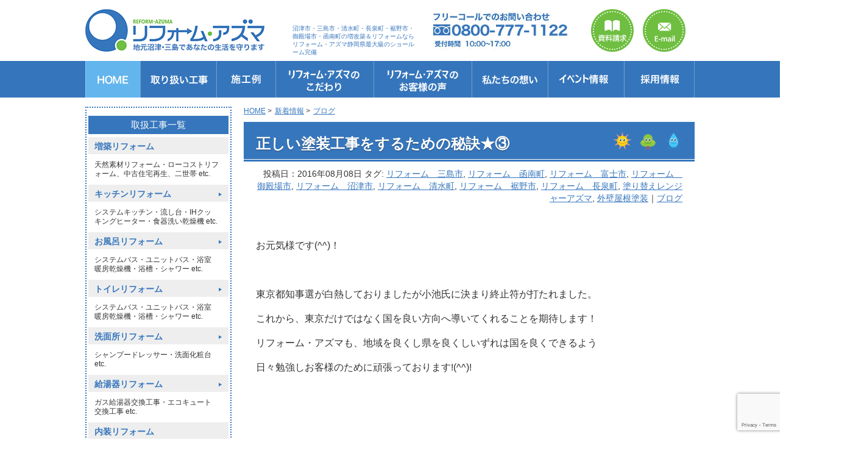

--- FILE ---
content_type: text/html; charset=UTF-8
request_url: https://www.reform-azuma.com/topics/column/201608/%E6%AD%A3%E3%81%97%E3%81%84%E5%A1%97%E8%A3%85%E5%B7%A5%E4%BA%8B%E3%82%92%E3%81%99%E3%82%8B%E3%81%9F%E3%82%81%E3%81%AE%E7%A7%98%E8%A8%A3%E2%98%85%E2%91%A2/
body_size: 19906
content:
<!DOCTYPE html PUBLIC "-//W3C//DTD XHTML 1.0 Transitional//EN" "https://www.w3.org/TR/xhtml1/DTD/xhtml1-transitional.dtd">
<html xmlns="https://www.w3.org/1999/xhtml" xml:lang="ja" lang="ja">

<head>
    <meta http-equiv="Content-Style-Type" content="text/css" />
    <meta http-equiv="Content-Type" content="text/html; charset=utf-8" />
    <meta http-equiv="Content-Script-Type" content="text/javascript" />
    <meta name="format-detection" content="telephone=no" />
    <title>正しい塗装工事をするための秘訣★③ - リフォーム・アズマ：沼津・三島・清水町・長泉町・裾野・御殿場・函南町｜静岡県東部のリフォームリフォーム・アズマ：沼津・三島・清水町・長泉町・裾野・御殿場・函南町｜静岡県東部のリフォーム</title>
    <meta name="viewport" content="width=640px" />
    <link rel="shortcut icon" href="https://www.reform-azuma.com/wp/wp-content/themes/r_azuma/favicon.ico" type="image/vnd.microsoft.icon" />
    <link rel="stylesheet" href="https://www.reform-azuma.com/wp/wp-content/themes/r_azuma/style.css" type="text/css" media="all" />
    <link rel="stylesheet" href="https://www.reform-azuma.com/wp/wp-content/themes/r_azuma/css/import.css" type="text/css" media="all" />
    <link rel="stylesheet" href="https://www.reform-azuma.com/wp/wp-content/themes/r_azuma/css/pc.css" media="print,screen and (min-width:641px)" />
    <link rel="stylesheet" href="https://www.reform-azuma.com/wp/wp-content/themes/r_azuma/css/smart.css" media="screen and (max-width:640px)" />
<link rel="stylesheet" href="https://cdnjs.cloudflare.com/ajax/libs/font-awesome/4.7.0/css/font-awesome.min.css">	

    <script type="text/javascript" src="https://ajax.googleapis.com/ajax/libs/jquery/1.11.1/jquery.min.js"></script>
    <script type="text/javascript" src="https://www.reform-azuma.com/wp/wp-content/themes/r_azuma/js/jquery.taphover.js"></script>
    <script type="text/javascript" src="https://www.reform-azuma.com/wp/wp-content/themes/r_azuma/js/rollover.js"></script>
    <script type="text/javascript" src="https://www.reform-azuma.com/wp/wp-content/themes/r_azuma/js/pagetop.js"></script>
                <!--[if lt IE 9]>
	<script src="https://html5shim.googlecode.com/svn/trunk/html5.js"></script>
	<script src="https://css3-mediaqueries-js.googlecode.com/svn/trunk/css3-mediaqueries.js"></script>
<![endif]-->
        <meta name='robots' content='index, follow, max-image-preview:large, max-snippet:-1, max-video-preview:-1' />
	<style>img:is([sizes="auto" i], [sizes^="auto," i]) { contain-intrinsic-size: 3000px 1500px }</style>
	
	<!-- This site is optimized with the Yoast SEO plugin v26.4 - https://yoast.com/wordpress/plugins/seo/ -->
	<meta name="description" content="沼津・三島・清水町・長泉町・裾野のリフォーム・増改築やお住まいのトラブルなどリフォーム・アズマにいつでもお気軽にご相談ください。" />
	<link rel="canonical" href="https://www.reform-azuma.com/topics/column/201608/正しい塗装工事をするための秘訣★③/" />
	<meta property="og:locale" content="ja_JP" />
	<meta property="og:type" content="article" />
	<meta property="og:title" content="正しい塗装工事をするための秘訣★③ - リフォーム・アズマ：沼津・三島・清水町・長泉町・裾野・御殿場・函南町｜静岡県東部のリフォーム" />
	<meta property="og:description" content="沼津・三島・清水町・長泉町・裾野のリフォーム・増改築やお住まいのトラブルなどリフォーム・アズマにいつでもお気軽にご相談ください。" />
	<meta property="og:url" content="https://www.reform-azuma.com/topics/column/201608/正しい塗装工事をするための秘訣★③/" />
	<meta property="og:site_name" content="リフォーム・アズマ：沼津・三島・清水町・長泉町・裾野・御殿場・函南町｜静岡県東部のリフォーム" />
	<meta property="article:published_time" content="2016-08-08T01:50:42+00:00" />
	<meta property="article:modified_time" content="2016-11-21T07:24:14+00:00" />
	<meta property="og:image" content="https://www.reform-azuma.com/wp/wp-content/uploads/2016/10/0001_l-1024x768.jpg" />
	<meta property="og:image:width" content="1024" />
	<meta property="og:image:height" content="768" />
	<meta property="og:image:type" content="image/jpeg" />
	<meta name="author" content="リフォーム・アズマ" />
	<meta name="twitter:card" content="summary_large_image" />
	<meta name="twitter:label1" content="執筆者" />
	<meta name="twitter:data1" content="リフォーム・アズマ" />
	<script type="application/ld+json" class="yoast-schema-graph">{"@context":"https://schema.org","@graph":[{"@type":"WebPage","@id":"https://www.reform-azuma.com/topics/column/201608/%e6%ad%a3%e3%81%97%e3%81%84%e5%a1%97%e8%a3%85%e5%b7%a5%e4%ba%8b%e3%82%92%e3%81%99%e3%82%8b%e3%81%9f%e3%82%81%e3%81%ae%e7%a7%98%e8%a8%a3%e2%98%85%e2%91%a2/","url":"https://www.reform-azuma.com/topics/column/201608/%e6%ad%a3%e3%81%97%e3%81%84%e5%a1%97%e8%a3%85%e5%b7%a5%e4%ba%8b%e3%82%92%e3%81%99%e3%82%8b%e3%81%9f%e3%82%81%e3%81%ae%e7%a7%98%e8%a8%a3%e2%98%85%e2%91%a2/","name":"正しい塗装工事をするための秘訣★③ - リフォーム・アズマ：沼津・三島・清水町・長泉町・裾野・御殿場・函南町｜静岡県東部のリフォーム","isPartOf":{"@id":"https://www.reform-azuma.com/#website"},"primaryImageOfPage":{"@id":"https://www.reform-azuma.com/topics/column/201608/%e6%ad%a3%e3%81%97%e3%81%84%e5%a1%97%e8%a3%85%e5%b7%a5%e4%ba%8b%e3%82%92%e3%81%99%e3%82%8b%e3%81%9f%e3%82%81%e3%81%ae%e7%a7%98%e8%a8%a3%e2%98%85%e2%91%a2/#primaryimage"},"image":{"@id":"https://www.reform-azuma.com/topics/column/201608/%e6%ad%a3%e3%81%97%e3%81%84%e5%a1%97%e8%a3%85%e5%b7%a5%e4%ba%8b%e3%82%92%e3%81%99%e3%82%8b%e3%81%9f%e3%82%81%e3%81%ae%e7%a7%98%e8%a8%a3%e2%98%85%e2%91%a2/#primaryimage"},"thumbnailUrl":"https://www.reform-azuma.com/wp/wp-content/uploads/2016/10/0001_l.jpg","datePublished":"2016-08-08T01:50:42+00:00","dateModified":"2016-11-21T07:24:14+00:00","author":{"@id":"https://www.reform-azuma.com/#/schema/person/a0d58a63566904948772cfe4128ef44b"},"description":"沼津・三島・清水町・長泉町・裾野のリフォーム・増改築やお住まいのトラブルなどリフォーム・アズマにいつでもお気軽にご相談ください。","breadcrumb":{"@id":"https://www.reform-azuma.com/topics/column/201608/%e6%ad%a3%e3%81%97%e3%81%84%e5%a1%97%e8%a3%85%e5%b7%a5%e4%ba%8b%e3%82%92%e3%81%99%e3%82%8b%e3%81%9f%e3%82%81%e3%81%ae%e7%a7%98%e8%a8%a3%e2%98%85%e2%91%a2/#breadcrumb"},"inLanguage":"ja","potentialAction":[{"@type":"ReadAction","target":["https://www.reform-azuma.com/topics/column/201608/%e6%ad%a3%e3%81%97%e3%81%84%e5%a1%97%e8%a3%85%e5%b7%a5%e4%ba%8b%e3%82%92%e3%81%99%e3%82%8b%e3%81%9f%e3%82%81%e3%81%ae%e7%a7%98%e8%a8%a3%e2%98%85%e2%91%a2/"]}]},{"@type":"ImageObject","inLanguage":"ja","@id":"https://www.reform-azuma.com/topics/column/201608/%e6%ad%a3%e3%81%97%e3%81%84%e5%a1%97%e8%a3%85%e5%b7%a5%e4%ba%8b%e3%82%92%e3%81%99%e3%82%8b%e3%81%9f%e3%82%81%e3%81%ae%e7%a7%98%e8%a8%a3%e2%98%85%e2%91%a2/#primaryimage","url":"https://www.reform-azuma.com/wp/wp-content/uploads/2016/10/0001_l.jpg","contentUrl":"https://www.reform-azuma.com/wp/wp-content/uploads/2016/10/0001_l.jpg","width":4608,"height":3456},{"@type":"BreadcrumbList","@id":"https://www.reform-azuma.com/topics/column/201608/%e6%ad%a3%e3%81%97%e3%81%84%e5%a1%97%e8%a3%85%e5%b7%a5%e4%ba%8b%e3%82%92%e3%81%99%e3%82%8b%e3%81%9f%e3%82%81%e3%81%ae%e7%a7%98%e8%a8%a3%e2%98%85%e2%91%a2/#breadcrumb","itemListElement":[{"@type":"ListItem","position":1,"name":"ホーム","item":"https://www.reform-azuma.com/"},{"@type":"ListItem","position":2,"name":"正しい塗装工事をするための秘訣★③"}]},{"@type":"WebSite","@id":"https://www.reform-azuma.com/#website","url":"https://www.reform-azuma.com/","name":"リフォーム・アズマ：沼津・三島・清水町・長泉町・裾野・御殿場・函南町｜静岡県東部のリフォーム","description":"沼津市・三島市・清水町・長泉町・裾野市・御殿場市・函南町の増改築＆リフォームならリフォーム・アズマ静岡県最大級のショールーム完備","alternateName":"リフォーム・アズマ","potentialAction":[{"@type":"SearchAction","target":{"@type":"EntryPoint","urlTemplate":"https://www.reform-azuma.com/?s={search_term_string}"},"query-input":{"@type":"PropertyValueSpecification","valueRequired":true,"valueName":"search_term_string"}}],"inLanguage":"ja"},{"@type":"Person","@id":"https://www.reform-azuma.com/#/schema/person/a0d58a63566904948772cfe4128ef44b","name":"リフォーム・アズマ","image":{"@type":"ImageObject","inLanguage":"ja","@id":"https://www.reform-azuma.com/#/schema/person/image/","url":"https://secure.gravatar.com/avatar/dece9ef65ddad299682f7ea5e64e9ce12f98a33996e1318ffca736505805349d?s=96&d=mm&r=g","contentUrl":"https://secure.gravatar.com/avatar/dece9ef65ddad299682f7ea5e64e9ce12f98a33996e1318ffca736505805349d?s=96&d=mm&r=g","caption":"リフォーム・アズマ"},"url":"https://www.reform-azuma.com/author/okamura/"}]}</script>
	<!-- / Yoast SEO plugin. -->


<link rel='dns-prefetch' href='//ajax.googleapis.com' />
<link rel="alternate" type="application/rss+xml" title="リフォーム・アズマ：沼津・三島・清水町・長泉町・裾野・御殿場・函南町｜静岡県東部のリフォーム &raquo; フィード" href="https://www.reform-azuma.com/feed/" />
<link rel="alternate" type="application/rss+xml" title="リフォーム・アズマ：沼津・三島・清水町・長泉町・裾野・御殿場・函南町｜静岡県東部のリフォーム &raquo; コメントフィード" href="https://www.reform-azuma.com/comments/feed/" />
<script type="text/javascript">
/* <![CDATA[ */
window._wpemojiSettings = {"baseUrl":"https:\/\/s.w.org\/images\/core\/emoji\/16.0.1\/72x72\/","ext":".png","svgUrl":"https:\/\/s.w.org\/images\/core\/emoji\/16.0.1\/svg\/","svgExt":".svg","source":{"concatemoji":"https:\/\/www.reform-azuma.com\/wp\/wp-includes\/js\/wp-emoji-release.min.js?ver=6.8.3"}};
/*! This file is auto-generated */
!function(s,n){var o,i,e;function c(e){try{var t={supportTests:e,timestamp:(new Date).valueOf()};sessionStorage.setItem(o,JSON.stringify(t))}catch(e){}}function p(e,t,n){e.clearRect(0,0,e.canvas.width,e.canvas.height),e.fillText(t,0,0);var t=new Uint32Array(e.getImageData(0,0,e.canvas.width,e.canvas.height).data),a=(e.clearRect(0,0,e.canvas.width,e.canvas.height),e.fillText(n,0,0),new Uint32Array(e.getImageData(0,0,e.canvas.width,e.canvas.height).data));return t.every(function(e,t){return e===a[t]})}function u(e,t){e.clearRect(0,0,e.canvas.width,e.canvas.height),e.fillText(t,0,0);for(var n=e.getImageData(16,16,1,1),a=0;a<n.data.length;a++)if(0!==n.data[a])return!1;return!0}function f(e,t,n,a){switch(t){case"flag":return n(e,"\ud83c\udff3\ufe0f\u200d\u26a7\ufe0f","\ud83c\udff3\ufe0f\u200b\u26a7\ufe0f")?!1:!n(e,"\ud83c\udde8\ud83c\uddf6","\ud83c\udde8\u200b\ud83c\uddf6")&&!n(e,"\ud83c\udff4\udb40\udc67\udb40\udc62\udb40\udc65\udb40\udc6e\udb40\udc67\udb40\udc7f","\ud83c\udff4\u200b\udb40\udc67\u200b\udb40\udc62\u200b\udb40\udc65\u200b\udb40\udc6e\u200b\udb40\udc67\u200b\udb40\udc7f");case"emoji":return!a(e,"\ud83e\udedf")}return!1}function g(e,t,n,a){var r="undefined"!=typeof WorkerGlobalScope&&self instanceof WorkerGlobalScope?new OffscreenCanvas(300,150):s.createElement("canvas"),o=r.getContext("2d",{willReadFrequently:!0}),i=(o.textBaseline="top",o.font="600 32px Arial",{});return e.forEach(function(e){i[e]=t(o,e,n,a)}),i}function t(e){var t=s.createElement("script");t.src=e,t.defer=!0,s.head.appendChild(t)}"undefined"!=typeof Promise&&(o="wpEmojiSettingsSupports",i=["flag","emoji"],n.supports={everything:!0,everythingExceptFlag:!0},e=new Promise(function(e){s.addEventListener("DOMContentLoaded",e,{once:!0})}),new Promise(function(t){var n=function(){try{var e=JSON.parse(sessionStorage.getItem(o));if("object"==typeof e&&"number"==typeof e.timestamp&&(new Date).valueOf()<e.timestamp+604800&&"object"==typeof e.supportTests)return e.supportTests}catch(e){}return null}();if(!n){if("undefined"!=typeof Worker&&"undefined"!=typeof OffscreenCanvas&&"undefined"!=typeof URL&&URL.createObjectURL&&"undefined"!=typeof Blob)try{var e="postMessage("+g.toString()+"("+[JSON.stringify(i),f.toString(),p.toString(),u.toString()].join(",")+"));",a=new Blob([e],{type:"text/javascript"}),r=new Worker(URL.createObjectURL(a),{name:"wpTestEmojiSupports"});return void(r.onmessage=function(e){c(n=e.data),r.terminate(),t(n)})}catch(e){}c(n=g(i,f,p,u))}t(n)}).then(function(e){for(var t in e)n.supports[t]=e[t],n.supports.everything=n.supports.everything&&n.supports[t],"flag"!==t&&(n.supports.everythingExceptFlag=n.supports.everythingExceptFlag&&n.supports[t]);n.supports.everythingExceptFlag=n.supports.everythingExceptFlag&&!n.supports.flag,n.DOMReady=!1,n.readyCallback=function(){n.DOMReady=!0}}).then(function(){return e}).then(function(){var e;n.supports.everything||(n.readyCallback(),(e=n.source||{}).concatemoji?t(e.concatemoji):e.wpemoji&&e.twemoji&&(t(e.twemoji),t(e.wpemoji)))}))}((window,document),window._wpemojiSettings);
/* ]]> */
</script>
<style id='wp-emoji-styles-inline-css' type='text/css'>

	img.wp-smiley, img.emoji {
		display: inline !important;
		border: none !important;
		box-shadow: none !important;
		height: 1em !important;
		width: 1em !important;
		margin: 0 0.07em !important;
		vertical-align: -0.1em !important;
		background: none !important;
		padding: 0 !important;
	}
</style>
<link rel='stylesheet' id='wp-block-library-css' href='https://www.reform-azuma.com/wp/wp-includes/css/dist/block-library/style.min.css?ver=6.8.3' type='text/css' media='all' />
<style id='classic-theme-styles-inline-css' type='text/css'>
/*! This file is auto-generated */
.wp-block-button__link{color:#fff;background-color:#32373c;border-radius:9999px;box-shadow:none;text-decoration:none;padding:calc(.667em + 2px) calc(1.333em + 2px);font-size:1.125em}.wp-block-file__button{background:#32373c;color:#fff;text-decoration:none}
</style>
<style id='global-styles-inline-css' type='text/css'>
:root{--wp--preset--aspect-ratio--square: 1;--wp--preset--aspect-ratio--4-3: 4/3;--wp--preset--aspect-ratio--3-4: 3/4;--wp--preset--aspect-ratio--3-2: 3/2;--wp--preset--aspect-ratio--2-3: 2/3;--wp--preset--aspect-ratio--16-9: 16/9;--wp--preset--aspect-ratio--9-16: 9/16;--wp--preset--color--black: #000000;--wp--preset--color--cyan-bluish-gray: #abb8c3;--wp--preset--color--white: #ffffff;--wp--preset--color--pale-pink: #f78da7;--wp--preset--color--vivid-red: #cf2e2e;--wp--preset--color--luminous-vivid-orange: #ff6900;--wp--preset--color--luminous-vivid-amber: #fcb900;--wp--preset--color--light-green-cyan: #7bdcb5;--wp--preset--color--vivid-green-cyan: #00d084;--wp--preset--color--pale-cyan-blue: #8ed1fc;--wp--preset--color--vivid-cyan-blue: #0693e3;--wp--preset--color--vivid-purple: #9b51e0;--wp--preset--gradient--vivid-cyan-blue-to-vivid-purple: linear-gradient(135deg,rgba(6,147,227,1) 0%,rgb(155,81,224) 100%);--wp--preset--gradient--light-green-cyan-to-vivid-green-cyan: linear-gradient(135deg,rgb(122,220,180) 0%,rgb(0,208,130) 100%);--wp--preset--gradient--luminous-vivid-amber-to-luminous-vivid-orange: linear-gradient(135deg,rgba(252,185,0,1) 0%,rgba(255,105,0,1) 100%);--wp--preset--gradient--luminous-vivid-orange-to-vivid-red: linear-gradient(135deg,rgba(255,105,0,1) 0%,rgb(207,46,46) 100%);--wp--preset--gradient--very-light-gray-to-cyan-bluish-gray: linear-gradient(135deg,rgb(238,238,238) 0%,rgb(169,184,195) 100%);--wp--preset--gradient--cool-to-warm-spectrum: linear-gradient(135deg,rgb(74,234,220) 0%,rgb(151,120,209) 20%,rgb(207,42,186) 40%,rgb(238,44,130) 60%,rgb(251,105,98) 80%,rgb(254,248,76) 100%);--wp--preset--gradient--blush-light-purple: linear-gradient(135deg,rgb(255,206,236) 0%,rgb(152,150,240) 100%);--wp--preset--gradient--blush-bordeaux: linear-gradient(135deg,rgb(254,205,165) 0%,rgb(254,45,45) 50%,rgb(107,0,62) 100%);--wp--preset--gradient--luminous-dusk: linear-gradient(135deg,rgb(255,203,112) 0%,rgb(199,81,192) 50%,rgb(65,88,208) 100%);--wp--preset--gradient--pale-ocean: linear-gradient(135deg,rgb(255,245,203) 0%,rgb(182,227,212) 50%,rgb(51,167,181) 100%);--wp--preset--gradient--electric-grass: linear-gradient(135deg,rgb(202,248,128) 0%,rgb(113,206,126) 100%);--wp--preset--gradient--midnight: linear-gradient(135deg,rgb(2,3,129) 0%,rgb(40,116,252) 100%);--wp--preset--font-size--small: 13px;--wp--preset--font-size--medium: 20px;--wp--preset--font-size--large: 36px;--wp--preset--font-size--x-large: 42px;--wp--preset--spacing--20: 0.44rem;--wp--preset--spacing--30: 0.67rem;--wp--preset--spacing--40: 1rem;--wp--preset--spacing--50: 1.5rem;--wp--preset--spacing--60: 2.25rem;--wp--preset--spacing--70: 3.38rem;--wp--preset--spacing--80: 5.06rem;--wp--preset--shadow--natural: 6px 6px 9px rgba(0, 0, 0, 0.2);--wp--preset--shadow--deep: 12px 12px 50px rgba(0, 0, 0, 0.4);--wp--preset--shadow--sharp: 6px 6px 0px rgba(0, 0, 0, 0.2);--wp--preset--shadow--outlined: 6px 6px 0px -3px rgba(255, 255, 255, 1), 6px 6px rgba(0, 0, 0, 1);--wp--preset--shadow--crisp: 6px 6px 0px rgba(0, 0, 0, 1);}:where(.is-layout-flex){gap: 0.5em;}:where(.is-layout-grid){gap: 0.5em;}body .is-layout-flex{display: flex;}.is-layout-flex{flex-wrap: wrap;align-items: center;}.is-layout-flex > :is(*, div){margin: 0;}body .is-layout-grid{display: grid;}.is-layout-grid > :is(*, div){margin: 0;}:where(.wp-block-columns.is-layout-flex){gap: 2em;}:where(.wp-block-columns.is-layout-grid){gap: 2em;}:where(.wp-block-post-template.is-layout-flex){gap: 1.25em;}:where(.wp-block-post-template.is-layout-grid){gap: 1.25em;}.has-black-color{color: var(--wp--preset--color--black) !important;}.has-cyan-bluish-gray-color{color: var(--wp--preset--color--cyan-bluish-gray) !important;}.has-white-color{color: var(--wp--preset--color--white) !important;}.has-pale-pink-color{color: var(--wp--preset--color--pale-pink) !important;}.has-vivid-red-color{color: var(--wp--preset--color--vivid-red) !important;}.has-luminous-vivid-orange-color{color: var(--wp--preset--color--luminous-vivid-orange) !important;}.has-luminous-vivid-amber-color{color: var(--wp--preset--color--luminous-vivid-amber) !important;}.has-light-green-cyan-color{color: var(--wp--preset--color--light-green-cyan) !important;}.has-vivid-green-cyan-color{color: var(--wp--preset--color--vivid-green-cyan) !important;}.has-pale-cyan-blue-color{color: var(--wp--preset--color--pale-cyan-blue) !important;}.has-vivid-cyan-blue-color{color: var(--wp--preset--color--vivid-cyan-blue) !important;}.has-vivid-purple-color{color: var(--wp--preset--color--vivid-purple) !important;}.has-black-background-color{background-color: var(--wp--preset--color--black) !important;}.has-cyan-bluish-gray-background-color{background-color: var(--wp--preset--color--cyan-bluish-gray) !important;}.has-white-background-color{background-color: var(--wp--preset--color--white) !important;}.has-pale-pink-background-color{background-color: var(--wp--preset--color--pale-pink) !important;}.has-vivid-red-background-color{background-color: var(--wp--preset--color--vivid-red) !important;}.has-luminous-vivid-orange-background-color{background-color: var(--wp--preset--color--luminous-vivid-orange) !important;}.has-luminous-vivid-amber-background-color{background-color: var(--wp--preset--color--luminous-vivid-amber) !important;}.has-light-green-cyan-background-color{background-color: var(--wp--preset--color--light-green-cyan) !important;}.has-vivid-green-cyan-background-color{background-color: var(--wp--preset--color--vivid-green-cyan) !important;}.has-pale-cyan-blue-background-color{background-color: var(--wp--preset--color--pale-cyan-blue) !important;}.has-vivid-cyan-blue-background-color{background-color: var(--wp--preset--color--vivid-cyan-blue) !important;}.has-vivid-purple-background-color{background-color: var(--wp--preset--color--vivid-purple) !important;}.has-black-border-color{border-color: var(--wp--preset--color--black) !important;}.has-cyan-bluish-gray-border-color{border-color: var(--wp--preset--color--cyan-bluish-gray) !important;}.has-white-border-color{border-color: var(--wp--preset--color--white) !important;}.has-pale-pink-border-color{border-color: var(--wp--preset--color--pale-pink) !important;}.has-vivid-red-border-color{border-color: var(--wp--preset--color--vivid-red) !important;}.has-luminous-vivid-orange-border-color{border-color: var(--wp--preset--color--luminous-vivid-orange) !important;}.has-luminous-vivid-amber-border-color{border-color: var(--wp--preset--color--luminous-vivid-amber) !important;}.has-light-green-cyan-border-color{border-color: var(--wp--preset--color--light-green-cyan) !important;}.has-vivid-green-cyan-border-color{border-color: var(--wp--preset--color--vivid-green-cyan) !important;}.has-pale-cyan-blue-border-color{border-color: var(--wp--preset--color--pale-cyan-blue) !important;}.has-vivid-cyan-blue-border-color{border-color: var(--wp--preset--color--vivid-cyan-blue) !important;}.has-vivid-purple-border-color{border-color: var(--wp--preset--color--vivid-purple) !important;}.has-vivid-cyan-blue-to-vivid-purple-gradient-background{background: var(--wp--preset--gradient--vivid-cyan-blue-to-vivid-purple) !important;}.has-light-green-cyan-to-vivid-green-cyan-gradient-background{background: var(--wp--preset--gradient--light-green-cyan-to-vivid-green-cyan) !important;}.has-luminous-vivid-amber-to-luminous-vivid-orange-gradient-background{background: var(--wp--preset--gradient--luminous-vivid-amber-to-luminous-vivid-orange) !important;}.has-luminous-vivid-orange-to-vivid-red-gradient-background{background: var(--wp--preset--gradient--luminous-vivid-orange-to-vivid-red) !important;}.has-very-light-gray-to-cyan-bluish-gray-gradient-background{background: var(--wp--preset--gradient--very-light-gray-to-cyan-bluish-gray) !important;}.has-cool-to-warm-spectrum-gradient-background{background: var(--wp--preset--gradient--cool-to-warm-spectrum) !important;}.has-blush-light-purple-gradient-background{background: var(--wp--preset--gradient--blush-light-purple) !important;}.has-blush-bordeaux-gradient-background{background: var(--wp--preset--gradient--blush-bordeaux) !important;}.has-luminous-dusk-gradient-background{background: var(--wp--preset--gradient--luminous-dusk) !important;}.has-pale-ocean-gradient-background{background: var(--wp--preset--gradient--pale-ocean) !important;}.has-electric-grass-gradient-background{background: var(--wp--preset--gradient--electric-grass) !important;}.has-midnight-gradient-background{background: var(--wp--preset--gradient--midnight) !important;}.has-small-font-size{font-size: var(--wp--preset--font-size--small) !important;}.has-medium-font-size{font-size: var(--wp--preset--font-size--medium) !important;}.has-large-font-size{font-size: var(--wp--preset--font-size--large) !important;}.has-x-large-font-size{font-size: var(--wp--preset--font-size--x-large) !important;}
:where(.wp-block-post-template.is-layout-flex){gap: 1.25em;}:where(.wp-block-post-template.is-layout-grid){gap: 1.25em;}
:where(.wp-block-columns.is-layout-flex){gap: 2em;}:where(.wp-block-columns.is-layout-grid){gap: 2em;}
:root :where(.wp-block-pullquote){font-size: 1.5em;line-height: 1.6;}
</style>
<link rel='stylesheet' id='contact-form-7-css' href='https://www.reform-azuma.com/wp/wp-content/plugins/contact-form-7/includes/css/styles.css?ver=6.1.3' type='text/css' media='all' />
<link rel='stylesheet' id='jquery-ui-theme-css' href='https://ajax.googleapis.com/ajax/libs/jqueryui/1.11.4/themes/cupertino/jquery-ui.min.css?ver=1.11.4' type='text/css' media='all' />
<link rel='stylesheet' id='jquery-ui-timepicker-css' href='https://www.reform-azuma.com/wp/wp-content/plugins/contact-form-7-datepicker/js/jquery-ui-timepicker/jquery-ui-timepicker-addon.min.css?ver=6.8.3' type='text/css' media='all' />
<script type="text/javascript" src="https://www.reform-azuma.com/wp/wp-includes/js/jquery/jquery.min.js?ver=3.7.1" id="jquery-core-js"></script>
<script type="text/javascript" src="https://www.reform-azuma.com/wp/wp-includes/js/jquery/jquery-migrate.min.js?ver=3.4.1" id="jquery-migrate-js"></script>
<link rel="https://api.w.org/" href="https://www.reform-azuma.com/wp-json/" /><link rel="alternate" title="JSON" type="application/json" href="https://www.reform-azuma.com/wp-json/wp/v2/posts/1345" /><link rel="EditURI" type="application/rsd+xml" title="RSD" href="https://www.reform-azuma.com/wp/xmlrpc.php?rsd" />
<meta name="generator" content="WordPress 6.8.3" />
<link rel='shortlink' href='https://www.reform-azuma.com/?p=1345' />
<link rel="alternate" title="oEmbed (JSON)" type="application/json+oembed" href="https://www.reform-azuma.com/wp-json/oembed/1.0/embed?url=https%3A%2F%2Fwww.reform-azuma.com%2Ftopics%2Fcolumn%2F201608%2F%25e6%25ad%25a3%25e3%2581%2597%25e3%2581%2584%25e5%25a1%2597%25e8%25a3%2585%25e5%25b7%25a5%25e4%25ba%258b%25e3%2582%2592%25e3%2581%2599%25e3%2582%258b%25e3%2581%259f%25e3%2582%2581%25e3%2581%25ae%25e7%25a7%2598%25e8%25a8%25a3%25e2%2598%2585%25e2%2591%25a2%2F" />
<link rel="alternate" title="oEmbed (XML)" type="text/xml+oembed" href="https://www.reform-azuma.com/wp-json/oembed/1.0/embed?url=https%3A%2F%2Fwww.reform-azuma.com%2Ftopics%2Fcolumn%2F201608%2F%25e6%25ad%25a3%25e3%2581%2597%25e3%2581%2584%25e5%25a1%2597%25e8%25a3%2585%25e5%25b7%25a5%25e4%25ba%258b%25e3%2582%2592%25e3%2581%2599%25e3%2582%258b%25e3%2581%259f%25e3%2582%2581%25e3%2581%25ae%25e7%25a7%2598%25e8%25a8%25a3%25e2%2598%2585%25e2%2591%25a2%2F&#038;format=xml" />

<!-- BEGIN: WP Social Bookmarking Light HEAD --><script>
    (function (d, s, id) {
        var js, fjs = d.getElementsByTagName(s)[0];
        if (d.getElementById(id)) return;
        js = d.createElement(s);
        js.id = id;
        js.src = "//connect.facebook.net/ja_JP/sdk.js#xfbml=1&version=v2.7";
        fjs.parentNode.insertBefore(js, fjs);
    }(document, 'script', 'facebook-jssdk'));
</script>
<style type="text/css">.wp_social_bookmarking_light{
    border: 0 !important;
    padding: 10px 0 20px 0 !important;
    margin: 0 !important;
}
.wp_social_bookmarking_light div{
    float: left !important;
    border: 0 !important;
    padding: 0 !important;
    margin:50px 5px 0 0 !important;
    min-height: 30px !important;
    line-height: 18px !important;
    text-indent: 0 !important;
}
.wp_social_bookmarking_light img{
    border: 0 !important;
    padding: 0;
    margin: 0;
    vertical-align: top !important;
}
.wp_social_bookmarking_light_clear{
    clear: both !important;
}
#fb-root{
    display: none;
}
.wsbl_twitter{
    width: 100px;
}
.wsbl_facebook_like iframe{
    max-width: none !important;
}
</style>
<!-- END: WP Social Bookmarking Light HEAD -->
		<style type="text/css" id="wp-custom-css">
			/*
ここに独自の CSS を追加することができます。

詳しくは上のヘルプアイコンをクリックしてください。
*/
#fbuilder .total{margin:20px 0px;}

#fbuilder .total input[type="text"]{font-size:30px;color: #000;}

#fbuilder .total label{font-size:30px;}		</style>
		    <!-- sideFix -->
    <script type="text/javascript">
        jQuery(function($) {
            var nav = $('#sideFix'),
                offset = nav.offset();
            $(window).scroll(function() {
                if ($(window).scrollTop() > offset.top - 20) {
                    nav.addClass('fixed');
                } else {
                    nav.removeClass('fixed');
                }
            });
        });

    </script>
    
<!-- Google Tag Manager -->
<script>(function(w,d,s,l,i){w[l]=w[l]||[];w[l].push({'gtm.start':
new Date().getTime(),event:'gtm.js'});var f=d.getElementsByTagName(s)[0],
j=d.createElement(s),dl=l!='dataLayer'?'&l='+l:'';j.async=true;j.src=
'https://www.googletagmanager.com/gtm.js?id='+i+dl;f.parentNode.insertBefore(j,f);
})(window,document,'script','dataLayer','GTM-WBW29RB');</script>
<!-- End Google Tag Manager -->    
    
    
</head>

<body><a name="top" id="top"></a>
    <!-- Google Code for リフォーム・スマホ電話 Conversion Page
In your html page, add the snippet and call
goog_report_conversion when someone clicks on the
phone number link or button. -->
    <script type="text/javascript">
        /* <![CDATA[ */
        goog_snippet_vars = function() {
            var w = window;
            w.google_conversion_id = 988738145;
            w.google_conversion_label = "_yYECKbs92oQ4eS71wM";
            w.google_remarketing_only = false;
        }
        // DO NOT CHANGE THE CODE BELOW.
        goog_report_conversion = function(url) {
            goog_snippet_vars();
            window.google_conversion_format = "3";
            var opt = new Object();
            opt.onload_callback = function() {
                if (typeof(url) != 'undefined') {
                    window.location = url;
                }
            }
            var conv_handler = window['google_trackConversion'];
            if (typeof(conv_handler) == 'function') {
                conv_handler(opt);
            }
        }
        /* ]]> */

    </script>
    <script type="text/javascript" src="//www.googleadservices.com/pagead/conversion_async.js">
    </script>
    <div id="header">
        <h1><a href="https://www.reform-azuma.com/"><img src="https://www.reform-azuma.com/wp/wp-content/themes/r_azuma/img/layout/h_logo.jpg" width="300" height="80" alt="リフォーム・アズマ" /></a></h1>
        <h2>沼津市・三島市・清水町・長泉町・裾野市・御殿場市・函南町の増改築＆リフォームならリフォーム・アズマ静岡県最大級のショールーム完備</h2>
        <div class="box">
            <p><a href="https://www.reform-azuma.com/catalog/"><img src="https://www.reform-azuma.com/wp/wp-content/themes/r_azuma/img/layout/h_catalog.gif" width="70" height="70" alt="資料請求" /></a></p>
            <p><a href="https://www.reform-azuma.com/contact/"><img src="https://www.reform-azuma.com/wp/wp-content/themes/r_azuma/img/layout/h_mail.jpg" width="70" height="70" alt="WEBからお問い合わせ" /></a></p>
        </div>
        <!--/header-->
    </div>

    <div id="smpHeader">
        <div class="logo-area">
            <h1><a href="https://www.reform-azuma.com/"><img src="https://www.reform-azuma.com/wp/wp-content/themes/r_azuma/img/layout/h_logo.jpg" width="300" height="80" alt="リフォーム・アズマ" /></a></h1>
            <p class="tel"><a class="smp" href="tel:08007771122" onclick="goog_report_conversion('tel:08007771122');ga('send', 'event', 'smartphone', 'phone-number-tap', 'main');"><img src="https://www.reform-azuma.com/wp/wp-content/themes/r_azuma/img/layout/h_tel.jpg" alt="tel:0800-777-1122" width="230" height="80" /></a></p>
            <div class="box">
                <p><a href="https://www.reform-azuma.com/catalog/"><img src="https://www.reform-azuma.com/wp/wp-content/themes/r_azuma/img/layout/h_catalog.jpg" width="70" height="70" alt="小冊子プレゼント" /></a></p>
                <p><a href="https://www.reform-azuma.com/contact/"><img src="https://www.reform-azuma.com/wp/wp-content/themes/r_azuma/img/layout/h_mail.jpg" width="70" height="70" alt="WEBからお問い合わせ" /></a></p>
            </div>
        </div>
		
		
        <dt class="f_right"><img src="https://www.reform-azuma.com/wp/wp-content/themes/r_azuma/img/layout/menu.png" width="57" height="57" alt="MENU" /></dt>	
		
		
<div id="nav-wrapper" class="nav-wrapper">
    <div class="hamburger" id="js-hamburger">
        <span class="hamburger__line hamburger__line--1"></span>
        <span class="hamburger__line hamburger__line--2"></span>
        <span class="hamburger__line hamburger__line--3"></span>
    </div>
    <nav class="sp-nav">
        <ul>
            <li><a href="https://www.reform-azuma.com/">HOME</a></li>
			<li class="has-child"><a href="https://www.reform-azuma.com/lp_kitchen/">取り扱い工事</a>
              	<ul>
              		<li><a href="https://www.reform-azuma.com/lp_kitchen/">キッチンのリフォーム</a></li>
				  	<li><a href="https://www.reform-azuma.com/lp_ub/">バスルームのリフォーム</a></li>
             		<li><a href="https://www.reform-azuma.com/lp_toilet/">トイレのリフォーム</a></li>
				  	<li><a href="https://www.reform-azuma.com/lp_wash/">洗面所のリフォーム</a></li>
				  	<li><a href="https://www.reform-azuma.com/lp_heater/">給湯器交換</a></li>
				  	<li><a href="https://www.reform-azuma.com/lp_window/">窓リフォーム</a></li>
				  	<li><a href="https://www.reform-azuma.com/lp_entrance/">玄関リフォーム</a></li>
				  	<li><a href="https://www.reform-azuma.com/1day-reform/">1DAYリフォーム</a></li>
				  	<li><a href="https://www.reform-azuma.com/paint/">外壁・屋根塗装</a></li>
            	</ul>
            </li>
				
				
				<li><a href="https://www.reform-azuma.com/category/works/" title="施工事例">施工事例</a></li>				
				
            <li class="has-child"><a href="https://www.reform-azuma.com/recommend/">こだわり</a>
              <ul>
				<li><a href="https://www.reform-azuma.com/recommend/">リフォーム･アズマのこだわり</a></li>
              	<li><a href="https://www.reform-azuma.com/promise/">お客さまへ5つのお約束</a></li>
              	<li><a href="https://www.reform-azuma.com/flow/">リフォームの流れ</a></li>
              	<li><a href="https://www.reform-azuma.com/qa/">リフォームQ&amp;A</a></li>
              	<li><a href="https://www.reform-azuma.com/security/">安心保証</a></li>
              	<li><a href="https://www.reform-azuma.com/loan/">リフォームローン相談</a></li>
              	<li><a href="https://www.reform-azuma.com/online/">リフォームオンライン相談</a></li>  
              </ul>
            </li>
			<li class="has-child"><a href="https://www.reform-azuma.com/category/voice/">お客様の声</a>
              <ul>
              	<li><a href="https://www.reform-azuma.com/category/voice/">お客さまの声</a></li>
              	<li><a href="https://www.reform-azuma.com/category/interview/">お客様インタビュー</a></li> 
              </ul>
            </li>	
			<li class="has-child"><a href="https://www.reform-azuma.com/company">わたしたちの想い</a>
              <ul>
              	<li><a href="https://www.reform-azuma.com/company">会社案内</a></li>
				<li><a href="https://www.reform-azuma.com/staff/">スタッフ紹介</a></li>
				<li><a href="https://www.reform-azuma.com/showroom/">ショールームのご案内</a></li>
                <li><a href="https://www.reform-azuma.com/category/craftsman/">職人紹介</a></li>
				<li><a href="https://www.reform-azuma.com/character/">イメージキャラクター</a></li>
				<li><a href="https://www.reform-azuma.com/category/topics/news/">お知らせ＆お得情報</a></li>
				<li><a href="https://www.reform-azuma.com/category/pblog/">社長のブログ</a></li>
				<li><a href="https://www.reform-azuma.com/category/topics/column/">ブログ</a></li>
				<li><a href="https://www.reform-azuma.com/category/topics/newspaper/">お元気様新聞</a></li>
                <li><a href="https://www.reform-azuma.com/category/award/">受賞歴</a></li>
              </ul>
            </li>
				<li class="has-child"><a href="https://www.reform-azuma.com/category/topics/event/">イベント情報</a>
              <ul>
				  <li><a href="https://www.reform-azuma.com/category/topics/event/">イベント情報・見学会</a></li>
              	  <li><a href="https://www.reform-azuma.com/category/seminar/">セミナー</a></li>
				  <li><a href="https://www.reform-azuma.com/category/topics/news/">お知らせ＆お得情報</a></li>
              </ul>
            </li>	
				<li><a href="https://www.reform-azuma.com/recruit/">採用情報</a></li>
				<li><a href="https://www.reform-azuma.com/contact/">お問い合わせ</a></li>
				<li><a href="https://www.reform-azuma.com/catalog/">小冊子プレゼント</a></li>	
				<li><a href="https://www.reform-azuma.com/fukurou/">フクロウ倶楽部</a></li>
				<li><a href="https://www.reform-azuma.com/privacy/">プライバシーポリシー</a></li>	
				<li><a href="https://www.reform-azuma.com/sitemap/">サイトマップ</a></li>	
            </ul>
    </nav>
    <div class="black-bg" id="js-black-bg"></div>
</div>

		
		
		
		
        
    </div>

    <div id="navi_back">
        <div id="navi">
            <ul>
                <li><a href="https://www.reform-azuma.com/"><img src="https://www.reform-azuma.com/wp/wp-content/themes/r_azuma/img/layout/navi1_on.gif" alt="HOME" /></a></li>
                <li><a href="https://www.reform-azuma.com/company/"><img src="https://www.reform-azuma.com/wp/wp-content/themes/r_azuma/img/layout/navi2_off.gif" alt="取り扱い工事" /></a>
                    <ul>
                        <li><a href="https://www.reform-azuma.com/lp_kitchen/">キッチンのリフォーム</a></li>
                        <li><a href="https://www.reform-azuma.com/lp_ub/">バスルームのリフォーム</a></li>
                        <li><a href="https://www.reform-azuma.com/lp_toilet/">トイレのリフォーム</a></li>
                        <li><a href="https://www.reform-azuma.com/lp_wash/">洗面所のリフォーム</a></li>
                        <li><a href="https://www.reform-azuma.com/lp_heater/">給湯器交換</a></li>
                        <li><a href="https://www.reform-azuma.com/lp_window/">窓リフォーム</a></li>
                        <li><a href="https://www.reform-azuma.com/lp_entrance/">玄関リフォーム</a></li>
                        <li><a href="https://www.reform-azuma.com/1day-reform/">1DAYリフォーム</a></li>
                        <li><a href="https://www.reform-azuma.com/paint/">外壁・屋根塗装</a></li>
                    </ul>
                </li>
                <li><a href="https://www.reform-azuma.com/category/works/"><img src="https://www.reform-azuma.com/wp/wp-content/themes/r_azuma/img/layout/navi3_off.gif" alt="施工事例" /></a></li>

                <li><a class="none" href="https://www.reform-azuma.com/recommend/"><img src="https://www.reform-azuma.com/wp/wp-content/themes/r_azuma/img/layout/navi4_off.gif" alt="リフォーム・アズマのこだわり" /></a>
                    <ul>
                        <li><a href="https://www.reform-azuma.com/recommend/">リフォーム・アズマのこだわり</a></li>
                        <li><a href="https://www.reform-azuma.com/promise/">お客さまへの5つのお約束</a></li>
                        <li><a href="https://www.reform-azuma.com/flow/">リフォームの流れ</a></li>
                        <li><a href="https://www.reform-azuma.com/qa/">リフォームQ&amp;A</a></li>
                        <li><a href="https://www.reform-azuma.com/security/">安心保証</a></li>
                        <li><a href="https://www.reform-azuma.com/loan/">リフォームローン相談</a></li>
                        <li><a href="https://www.reform-azuma.com/online/">リフォームオンライン相談</a></li>                        
                    </ul>
                </li>

                <li><a href="https://www.reform-azuma.com/lp_kitchen/"><img src="https://www.reform-azuma.com/wp/wp-content/themes/r_azuma/img/layout/navi5_off.gif" alt="リフォーム・アズマのお客様の声" /></a>
                    <ul>
                        <li><a href="https://www.reform-azuma.com/category/voice/">お客さまの声</a></li>
                        <li><a href="https://www.reform-azuma.com/category/interview/">お客様インタビュー</a></li>
                        <!--<li><a href="https://www.reform-azuma.com/campaign/">お客様ご紹介キャンペーン</a></li>-->
                    </ul>
                </li>
                <li><a href="https://www.reform-azuma.com/paint/"><img src="https://www.reform-azuma.com/wp/wp-content/themes/r_azuma/img/layout/navi6_off.gif" alt="私たちの想い" /></a>
                    <ul>
                        <li><a href="https://www.reform-azuma.com/company/">会社案内</a></li>
                        <li><a href="https://www.reform-azuma.com/staff/">スタッフ紹介</a></li>
                        <li><a href="https://www.reform-azuma.com/showroom/">ショールームのご案内</a></li>
                        <li><a href="https://www.reform-azuma.com/category/craftsman/">職人さん紹介</a></li>
                        <li><a href="https://www.reform-azuma.com/character/">イメージキャラクター</a></li>
                        <li><a href="https://www.reform-azuma.com/category/topics/news/">お知らせ＆お得情報</a></li>
                        <li><a href="https://www.reform-azuma.com/category/pblog/">社長のブログ</a></li>
                        <li><a href="https://www.reform-azuma.com/category/topics/column/">ブログ</a></li>
                        <li><a href="https://www.reform-azuma.com/category/topics/newspaper/">お元気様新聞</a></li>
                        <li><a href="https://www.reform-azuma.com/category/award/">受賞歴</a></li>
                    </ul>
                </li>
                <li><a href="https://www.reform-azuma.com/category/topics/event/"><img src="https://www.reform-azuma.com/wp/wp-content/themes/r_azuma/img/layout/navi7_off.gif" alt="イベント情報" /></a>
                    <ul>
                        <li><a href="https://www.reform-azuma.com/category/topics/event/">イベント情報・見学会</a></li>
                        <li><a href="https://www.reform-azuma.com/category/seminar/">セミナー</a></li>
                        <li><a href="https://www.reform-azuma.com/category/topics/deals/">お得情報</a></li>
                    </ul>
                </li>
                <li><a href="https://www.reform-azuma.com/recruit/"><img src="https://www.reform-azuma.com/wp/wp-content/themes/r_azuma/img/layout/navi8_off.gif" alt="採用情報" /></a></li>
            </ul>
        </div>
    </div>
<div id="container">

<div id="content">

<div class="pan"><div id="breadcrumb" class="cf"><div itemscope itemtype="http://data-vocabulary.org/Breadcrumb"><a href="https://www.reform-azuma.com" itemprop="url"><span itemprop="title">HOME</span></a> &gt;</div><div itemscope itemtype="http://data-vocabulary.org/Breadcrumb"><a href="https://www.reform-azuma.com/category/topics/" itemprop="url"><span itemprop="title">新着情報</span></a> &gt;</div><div itemscope itemtype="http://data-vocabulary.org/Breadcrumb"><a href="https://www.reform-azuma.com/category/topics/column/" itemprop="url"><span itemprop="title">ブログ</span></a></div></div>> 正しい塗装工事をするための秘訣★③</div>
<div class="pagetitle"><h1>正しい塗装工事をするための秘訣★③</h1></div>

<div id="blog">
<div class="postmetadata">投稿日：2016年08月08日 タグ: <a href="https://www.reform-azuma.com/tag/%e3%83%aa%e3%83%95%e3%82%a9%e3%83%bc%e3%83%a0%e3%80%80%e4%b8%89%e5%b3%b6%e5%b8%82/" rel="tag">リフォーム　三島市</a>, <a href="https://www.reform-azuma.com/tag/%e3%83%aa%e3%83%95%e3%82%a9%e3%83%bc%e3%83%a0%e3%80%80%e5%87%bd%e5%8d%97%e7%94%ba/" rel="tag">リフォーム　函南町</a>, <a href="https://www.reform-azuma.com/tag/%e3%83%aa%e3%83%95%e3%82%a9%e3%83%bc%e3%83%a0%e3%80%80%e5%af%8c%e5%a3%ab%e5%b8%82/" rel="tag">リフォーム　富士市</a>, <a href="https://www.reform-azuma.com/tag/%e3%83%aa%e3%83%95%e3%82%a9%e3%83%bc%e3%83%a0%e3%80%80%e5%be%a1%e6%ae%bf%e5%a0%b4%e5%b8%82/" rel="tag">リフォーム　御殿場市</a>, <a href="https://www.reform-azuma.com/tag/%e3%83%aa%e3%83%95%e3%82%a9%e3%83%bc%e3%83%a0%e3%80%80%e6%b2%bc%e6%b4%a5%e5%b8%82/" rel="tag">リフォーム　沼津市</a>, <a href="https://www.reform-azuma.com/tag/%e3%83%aa%e3%83%95%e3%82%a9%e3%83%bc%e3%83%a0%e3%80%80%e6%b8%85%e6%b0%b4%e7%94%ba/" rel="tag">リフォーム　清水町</a>, <a href="https://www.reform-azuma.com/tag/%e3%83%aa%e3%83%95%e3%82%a9%e3%83%bc%e3%83%a0%e3%80%80%e8%a3%be%e9%87%8e%e5%b8%82/" rel="tag">リフォーム　裾野市</a>, <a href="https://www.reform-azuma.com/tag/%e3%83%aa%e3%83%95%e3%82%a9%e3%83%bc%e3%83%a0%e3%80%80%e9%95%b7%e6%b3%89%e7%94%ba/" rel="tag">リフォーム　長泉町</a>, <a href="https://www.reform-azuma.com/tag/%e5%a1%97%e3%82%8a%e6%9b%bf%e3%81%88%e3%83%ac%e3%83%b3%e3%82%b8%e3%83%a3%e3%83%bc%e3%82%a2%e3%82%ba%e3%83%9e/" rel="tag">塗り替えレンジャーアズマ</a>, <a href="https://www.reform-azuma.com/tag/%e5%a4%96%e5%a3%81%e5%b1%8b%e6%a0%b9%e5%a1%97%e8%a3%85/" rel="tag">外壁屋根塗装</a>｜<a href="https://www.reform-azuma.com/category/topics/column/" rel="category tag">ブログ</a></div>

<p>&nbsp;</p>
<p>お元気様です(^^)！</p>
<p>&nbsp;</p>
<p>東京都知事選が白熱しておりましたが小池氏に決まり終止符が打たれました。</p>
<p>これから、東京だけではなく国を良い方向へ導いてくれることを期待します！</p>
<p>リフォーム・アズマも、地域を良くし県を良くしいずれは国を良くできるよう</p>
<p>日々勉強しお客様のために頑張っております!(^^)!</p>
<p>&nbsp;</p>
<p>&nbsp;</p>
<p>&nbsp;</p>
<p>さて、塗装工事は、<span style="background-color: #ff99cc;">『どんな、塗装会社に依頼するかによってその成否が決まります』</span></p>
<p>ということで、前回までは</p>
<p><span style="background-color: #cc99ff;"><b>正しい塗装工事をするための秘訣②</b></span></p>
<p>をお伝えさせていただきました★</p>
<p>今回は引き続き<span style="background-color: #ccffcc;">『正しい塗装工事をするための<b>秘訣③</b>』</span>をお伝えします。</p>
<p>&nbsp;</p>
<p>&nbsp;</p>
<p><strong><span style="background-color: #ffcc99;">秘訣③『事前に塗装工事について勉強しよう』</span></strong></p>
<p>&nbsp;</p>
<p>ここまで悪質リフォーム業者の手口についてお話しして参りましたが、このような状況を引き起こす要因の一つとして、</p>
<p><span style="background-color: #ffff99;">お客様が塗装工事についてよく知らない</span>ということが言えます。</p>
<p>失敗しない塗装工事を行うための第一ステップは、情報集め、ご自身でできる限り勉強すること</p>
<p>をおすすめします。まずは、ウェブサイト利用し、<span style="background-color: #00ffff;">塗料の種類、価格の目安塗り替えに適した時</span></p>
<p><span style="background-color: #00ffff;">期等</span>を調べましょう。<span style="color: #ff6600; background-color: #ffcc99;">ヤフーやグーグル</span>等の検索エンジンで「外壁塗装」と入力し検索すると、</p>
<p>数十万件のサイトが該当します。上位に検索されるサイトを5つ程見れば、塗装工事について</p>
<p>かなり多くの情報を入手することができます。上位で検索されるサイトは適切な情報を掲載して</p>
<p>いる可能性が高いサイトです。特に、<span style="background-color: #ff99cc;">塗料の種類、価格の目安、塗り替え時期について学んで</span></p>
<p><span style="background-color: #ff99cc;">おけば悪質業者が上記について曖昧なまま工事を進めるということを防ぐことができます。</span></p>
<p>&nbsp;</p>
<p>塗装工事は100万円前後の費用がかかることの多い買い物です。<span style="color: #000000; background-color: #ccffcc;">車や家電等の高額な商品を買う</span></p>
<p><span style="color: #000000; background-color: #ccffcc;">際と同様に、</span><span style="color: #000000; background-color: #ccffcc;">事前に内容を勉強しておくことが必要です。</span></p>
<p>&nbsp;</p>
<p>&nbsp;</p>
<p>&nbsp;</p>
<p><span style="color: #ff0000;"><span style="background-color: #ff99cc;"><b>塗装工事の知識を身につけ、自己防衛しましょう！</b></span></span></p>
<p>&nbsp;</p>
<p>次回は<span style="background-color: #00ffff;">正しい塗装工事をするための秘訣④</span>をお伝えします ^^★</p>
<p>&nbsp;</p>
<p><strong><span style="color: #000000; background-color: #ffff99;">不動産もやっていますのでお気軽にご来場・お問い合わせください！</span></strong></p>
<p><img fetchpriority="high" decoding="async" class="alignnone size-large wp-image-1085" src="//www.reform-azuma.com/wp/wp-content/uploads/2016/05/43df8b77ae08f65baa8ace315c8b6996-1024x723.jpg" alt="不動産チラシ" width="640" height="452" srcset="https://www.reform-azuma.com/wp/wp-content/uploads/2016/05/43df8b77ae08f65baa8ace315c8b6996-1024x723.jpg 1024w, https://www.reform-azuma.com/wp/wp-content/uploads/2016/05/43df8b77ae08f65baa8ace315c8b6996-300x212.jpg 300w, https://www.reform-azuma.com/wp/wp-content/uploads/2016/05/43df8b77ae08f65baa8ace315c8b6996.jpg 1162w" sizes="(max-width: 640px) 100vw, 640px" /></p>
<p>&nbsp;</p>
<p>&nbsp;</p>
<p><span style="font-size: 14pt; background-color: #ffff99;">外壁屋根塗り替えセミナーを毎週日曜日13：00～14：00にて開催しております。</span></p>
<p>弊社の社長が分かりやすくお話し致しますのでお気軽にお申込み下さい！！</p>
<p><span style="background-color: #ccffff;">☟ご予約はこちらから☟</span></p>
<p><a href="//www.reform-azuma.com/reservation/">//www.reform-azuma.com/reservation/</a></p>
<p>&nbsp;</p>
<p><img decoding="async" class="alignnone size-large wp-image-1087" src="//www.reform-azuma.com/wp/wp-content/uploads/2016/05/e743fad1d9bf5b8ab6a50d5b76e26109-796x1024.jpg" alt="コラム用" width="640" height="823" srcset="https://www.reform-azuma.com/wp/wp-content/uploads/2016/05/e743fad1d9bf5b8ab6a50d5b76e26109-796x1024.jpg 796w, https://www.reform-azuma.com/wp/wp-content/uploads/2016/05/e743fad1d9bf5b8ab6a50d5b76e26109-233x300.jpg 233w, https://www.reform-azuma.com/wp/wp-content/uploads/2016/05/e743fad1d9bf5b8ab6a50d5b76e26109.jpg 897w" sizes="(max-width: 640px) 100vw, 640px" /></p>
<p>&nbsp;</p>
<p>リフォーム・アズマの<span style="background-color: #3366ff;"><strong>Facebook</strong></span>も要チェック！！</p>
<p><a href="https://www.facebook.com/%E3%83%AA%E3%83%95%E3%82%A9%E3%83%BC%E3%83%A0%E3%82%A2%E3%82%BA%E3%83%9E-166673290138629/">https://www.facebook.com/%E3%83%AA%E3%83%95%E3%82%A9%E3%83%BC%E3%83%A0%E3%82%A2%E3%82%BA%E3%83%9E-166673290138629/</a></p>
<p>&nbsp;</p>
<p>&nbsp;</p>
<p>&nbsp;</p>
<div class='wp_social_bookmarking_light'>        <div class="wsbl_line"><a href='http://line.me/R/msg/text/?%E6%AD%A3%E3%81%97%E3%81%84%E5%A1%97%E8%A3%85%E5%B7%A5%E4%BA%8B%E3%82%92%E3%81%99%E3%82%8B%E3%81%9F%E3%82%81%E3%81%AE%E7%A7%98%E8%A8%A3%E2%98%85%E2%91%A2%0D%0Ahttps%3A%2F%2Fwww.reform-azuma.com%2Ftopics%2Fcolumn%2F201608%2F%25e6%25ad%25a3%25e3%2581%2597%25e3%2581%2584%25e5%25a1%2597%25e8%25a3%2585%25e5%25b7%25a5%25e4%25ba%258b%25e3%2582%2592%25e3%2581%2599%25e3%2582%258b%25e3%2581%259f%25e3%2582%2581%25e3%2581%25ae%25e7%25a7%2598%25e8%25a8%25a3%25e2%2598%2585%25e2%2591%25a2%2F' title='LINEで送る' rel=nofollow class='wp_social_bookmarking_light_a' ><img src='https://www.reform-azuma.com/wp/wp-content/plugins/wp-social-bookmarking-light/public/images/line88x20.png' alt='LINEで送る' title='LINEで送る' width='88' height='20' class='wp_social_bookmarking_light_img' /></a></div>        <div class="wsbl_facebook_like"><div id="fb-root"></div><fb:like href="https://www.reform-azuma.com/topics/column/201608/%e6%ad%a3%e3%81%97%e3%81%84%e5%a1%97%e8%a3%85%e5%b7%a5%e4%ba%8b%e3%82%92%e3%81%99%e3%82%8b%e3%81%9f%e3%82%81%e3%81%ae%e7%a7%98%e8%a8%a3%e2%98%85%e2%91%a2/" layout="button_count" action="like" width="100" share="false" show_faces="false" ></fb:like></div>        <div class="wsbl_twitter"><a href="https://twitter.com/share" class="twitter-share-button" data-url="https://www.reform-azuma.com/topics/column/201608/%e6%ad%a3%e3%81%97%e3%81%84%e5%a1%97%e8%a3%85%e5%b7%a5%e4%ba%8b%e3%82%92%e3%81%99%e3%82%8b%e3%81%9f%e3%82%81%e3%81%ae%e7%a7%98%e8%a8%a3%e2%98%85%e2%91%a2/" data-text="正しい塗装工事をするための秘訣★③" data-lang="ja">Tweet</a></div></div>
<br class='wp_social_bookmarking_light_clear' />
	
	<div class="navigation cf"><div class="alignleft cf"><a href="https://www.reform-azuma.com/topics/column/201607/%e6%ad%a3%e3%81%97%e3%81%84%e5%a1%97%e8%a3%85%e5%b7%a5%e4%ba%8b%e3%82%92%e3%81%99%e3%82%8b%e3%81%9f%e3%82%81%e3%81%ae%e7%a7%98%e8%a8%a3%e2%98%85%e2%91%a1/" rel="prev"><span class="genericon genericon-rewind"></span> « 正しい塗装工事をするための秘訣★②</a></div><div class="alignright cf"><a href="https://www.reform-azuma.com/topics/column/201608/%e6%ad%a3%e3%81%97%e3%81%84%e5%a1%97%e8%a3%85%e5%b7%a5%e4%ba%8b%e3%82%92%e3%81%99%e3%82%8b%e3%81%9f%e3%82%81%e3%81%ae%e7%a7%98%e8%a8%a3%e2%98%85%e2%91%a3/" rel="next"><span class="genericon genericon-fastforward"></span> 正しい塗装工事をするための秘訣★④ »</a></div></div>	

<!--<div class="navigation cf">
<div class="alignleft cf"><a href="https://www.reform-azuma.com/topics/column/201607/%e6%ad%a3%e3%81%97%e3%81%84%e5%a1%97%e8%a3%85%e5%b7%a5%e4%ba%8b%e3%82%92%e3%81%99%e3%82%8b%e3%81%9f%e3%82%81%e3%81%ae%e7%a7%98%e8%a8%a3%e2%98%85%e2%91%a1/" rel="prev">« 正しい塗装工事をするための秘訣★②</a></div>
<div class="alignright cf"><a href="https://www.reform-azuma.com/topics/column/201608/%e6%ad%a3%e3%81%97%e3%81%84%e5%a1%97%e8%a3%85%e5%b7%a5%e4%ba%8b%e3%82%92%e3%81%99%e3%82%8b%e3%81%9f%e3%82%81%e3%81%ae%e7%a7%98%e8%a8%a3%e2%98%85%e2%91%a3/" rel="next">正しい塗装工事をするための秘訣★④ »</a></div>
</div>-->
	
<!--/blog--></div>

<!--/content--></div>

<div id="side">
    <div class="how">
        <div class="reform">
            <h3>取扱工事一覧</h3>
            <h4>増築リフォーム</h4>
            <p>天然素材リフォーム・ローコストリフォーム、中古住宅再生、二世帯 etc.</p>
            <h4><a href="https://www.reform-azuma.com/lp_kitchen/">キッチンリフォーム</a></h4>
            <p>システムキッチン・流し台・IHクッ<br />
                キングヒーター・食器洗い乾燥機 etc.</p>
            <h4><a href="https://www.reform-azuma.com/lp_ub/">お風呂リフォーム</a></h4>
            <p>システムバス・ユニットバス・浴室<br />
                暖房乾燥機・浴槽・シャワー etc.</p>
            <h4><a href="https://www.reform-azuma.com/lp_toilet/">トイレリフォーム</a></h4>
            <p>システムバス・ユニットバス・浴室<br />
                暖房乾燥機・浴槽・シャワー etc.</p>
            <h4><a href="https://www.reform-azuma.com/lp_wash/">洗面所リフォーム</a></h4>
            <p>シャンプードレッサー・洗面化粧台<br />
                etc.</p>
            <h4><a href="https://www.reform-azuma.com/lp_heater/">給湯器リフォーム</a></h4>
            <p>ガス給湯器交換工事・エコキュート<br />
                交換工事 etc.</p>
            <h4>内装リフォーム</h4>
            <p>クロス張り替え・フローリング工事・<br />
                クッションフロアー・カーペット etc.</p>
            <h4><a href="https://www.reform-azuma.com/paint/">屋根・外壁リフォーム</a></h4>
            <p>屋根葺き替え工事・塗装・雨樋交換・<br />
                雨もり修理・外壁サイディング etc.</p>
            <h4>エクステリア</h4>
            <p>カーポート・ウッドデッキ・テラス・<br />
                バルコニー・門扉・フェンス etc.</p>
            <h4>サッシ・玄関ドア</h4>
            <p>玄関ドア・二重刺し・出窓・ペアガラ<br />
                ス etc.</p>
        </div>
    </div>
    <div class="br">
        <p><a href="https://smileazuma.com/" target="_blank"><img src="https://www.reform-azuma.com/wp/wp-content/themes/r_azuma/img/layout/side_reform_off.jpg" width="240" height="80" alt="中古住宅＋リフォーム" /></a></p>
        <p><a href="https://www.reform-azuma.com/paintrangerazuma/"><img src="https://www.reform-azuma.com/wp/wp-content/themes/r_azuma/img/layout/side_paint_off.jpg" width="240" height="80" alt="塗り替えレンジャーアズマ" /></a></p>
        <p><a href="https://www.reform-azuma.com/1day-reform/"><img src="https://www.reform-azuma.com/wp/wp-content/themes/r_azuma/img/layout/side_1day_off.jpg" width="240" height="80" alt="1DAYリフォーム" /></a></p>
        <p><a href="https://www.reform-azuma.com/loan/"><img src="https://www.reform-azuma.com/wp/wp-content/themes/r_azuma/img/layout/side_loan_off.jpg" width="240" height="80" alt="リフォームローン相談" /></a></p>
        <p><a href="https://www.reform-azuma.com/category/topics/newspaper/"><img src="https://www.reform-azuma.com/wp/wp-content/themes/r_azuma/img/layout/side_otenki_off.jpg" width="240" height="80" alt="お元気様新聞" /></a></p>
        <p><a href="https://www.reform-azuma.com/category/topics/deals/"><img src="https://www.reform-azuma.com/wp/wp-content/themes/r_azuma/img/layout/side_otoku_off.jpg" width="240" height="80" alt="今月のお得情報" /></a></p>
        <p><a href="https://www.reform-azuma.com/category/topics/event/"><img src="https://www.reform-azuma.com/wp/wp-content/themes/r_azuma/img/layout/side_event_off.jpg" width="240" height="80" alt="イベント情報" /></a></p>

    </div>
    

    <div class="side-showroom">
    <div class="side-showroom-innder">
        <p><img src="https://www.reform-azuma.com/wp/wp-content/themes/r_azuma/img/layout/side_showroom-ttl.jpg" width="220" height="72" alt=""/></p>
        <div class="ad first">
            <p><span class="name">沼津店</span><br>
            〒410-0022<br />
            静岡県沼津市大岡2286-3<br />
            営業時間10:00～17:00<br />
      定休日：水曜日</p>
            <p class="bt"><a href="https://www.reform-azuma.com/showroom/showroom-numazu/">詳細はこちら</a></p></div>        
        <div class="ad">
        <p><span class="name">三島店</span><br>
            〒411-0044<br />
            静岡県三島市徳倉902-8<br>石原ビル<br />
            営業時間10:00～17:00<br />
            定休日：木曜･日曜･祝日<br>
        <span class="subtxt">※三島店は当面の間完全予約制と<br>
        させていただいております。</span></p>
        <p class="bt"><a href="https://www.reform-azuma.com/showroom/showroom-mishima/">詳細はこちら</a></p>
        </div>
        <div class="ad">
        <p><span class="name">西間門店</span><br>
          〒410-0871<br>静岡県沼津市西間門448-1<br />
            営業時間10:00～17:00<br />
            定休日：水曜日<br>
        <span class="subtxt">※西間門店は完全予約制です。</span></p>
        <p class="bt"><a href="https://www.reform-azuma.com/showroom/showroom-nishimakado/">詳細はこちら</a></p>
      </div>        
        
    </div>
    
    
    </div>    
    

    <div class="menu">
        <table border="0" cellspacing="0" cellpadding="0">
            <tr>
                <td><a href="https://www.reform-azuma.com/recommend/">リフォームアズマのこだわり</a></td>
            </tr>
            <tr>
                <td><a href="https://www.reform-azuma.com/promise/">お客さまへ5つのお約束</a></td>
            </tr>
            <tr>
                <td><a href="https://www.reform-azuma.com/flow/">リフォームの流れ</a></td>
            </tr>
            <tr>
                <td><a href="https://www.reform-azuma.com/category/works/">施工事例</a></td>
            </tr>
            <tr>
                <td><a href="https://www.reform-azuma.com/category/award/">受賞歴</a></td>
            </tr>
            <tr>
                <td><a href="https://www.reform-azuma.com/category/voice/">お客さまの声</a></td>
            </tr>
            <tr>
                <td><a href="https://www.reform-azuma.com/qa/">リフォームQ&amp;A</a></td>
            </tr>
        </table>
    </div>

    <div class="br">
        <p><a href="https://www.reform-azuma.com/fukurou/"><img src="https://www.reform-azuma.com/wp/wp-content/themes/r_azuma/img/layout/side_fukurou_off.jpg" width="240" height="80" alt="フクロウ倶楽部" /></a></p>
    </div>

    <div class="how">
        <p><img src="https://www.reform-azuma.com/wp/wp-content/themes/r_azuma/img/layout/side_how.jpg" width="220" height="80" alt="リフォーム・アズマってどんな会社？" /></p>
        <table border="0" cellspacing="0" cellpadding="0">
            <tr>
                <td><a href="https://www.reform-azuma.com/showroom/">ショールーム案内</a></td>
            </tr>
            <tr>
                <td><a href="https://www.reform-azuma.com/staff/">スタッフ紹介</a></td>
            </tr>
            <tr>
                <td><a href="https://www.reform-azuma.com/category/craftsman/">職人紹介</a></td>
            </tr>
            <tr>
                <td><a href="https://www.reform-azuma.com/company/">会社案内</a></td>
            </tr>
            <tr>
                <td><a href="https://www.reform-azuma.com/character/">イメージキャラクター</a></td>
            </tr>
            <tr>
                <td><a href="https://www.reform-azuma.com/category/pblog/">社長のブログ</a></td>
            </tr>
        </table>
    </div>

    <div class="maker">
        <h3>取り扱いメーカー</h3>
        <p><img src="https://www.reform-azuma.com/wp/wp-content/themes/r_azuma/img/layout/br23.jpg" width="130" height="50" alt="パナソニック" /></p>
        <p><img src="https://www.reform-azuma.com/wp/wp-content/themes/r_azuma/img/layout/br01.jpg" width="130" height="50" alt="ハウステック" /></p>
        <p><img src="https://www.reform-azuma.com/wp/wp-content/themes/r_azuma/img/layout/br02.jpg" width="130" height="50" alt="TOTO" /></p>
        <p><img src="https://www.reform-azuma.com/wp/wp-content/themes/r_azuma/img/layout/br03.jpg" width="130" height="50" alt="LIXIL" /></p>
        <p><img src="https://www.reform-azuma.com/wp/wp-content/themes/r_azuma/img/layout/br04.jpg" width="130" height="50" alt="トクラス" /></p>
        <p><img src="https://www.reform-azuma.com/wp/wp-content/themes/r_azuma/img/layout/br05.jpg" width="130" height="50" alt="タカラスタンダード" /></p>
        <p><img src="https://www.reform-azuma.com/wp/wp-content/themes/r_azuma/img/layout/br06.jpg" width="130" height="50" alt="クリナップ" /></p>
        <p><img src="https://www.reform-azuma.com/wp/wp-content/themes/r_azuma/img/layout/br07.jpg" width="130" height="50" alt="リンナイ" /></p>
        <p><img src="https://www.reform-azuma.com/wp/wp-content/themes/r_azuma/img/layout/br08.jpg" width="130" height="50" alt="ノーリツ" /></p>
        <p><img src="https://www.reform-azuma.com/wp/wp-content/themes/r_azuma/img/layout/br09.jpg" width="130" height="50" alt="チョーフ" /></p>
        <p><img src="https://www.reform-azuma.com/wp/wp-content/themes/r_azuma/img/layout/br10.jpg" width="130" height="50" alt="Janis" /></p>
        <p><img src="https://www.reform-azuma.com/wp/wp-content/themes/r_azuma/img/layout/br11.jpg" width="130" height="50" alt="YKKap" /></p>
        <p><img src="https://www.reform-azuma.com/wp/wp-content/themes/r_azuma/img/layout/br12.jpg" width="130" height="50" alt="三協立山株式会社" /></p>
        <p><img src="https://www.reform-azuma.com/wp/wp-content/themes/r_azuma/img/layout/br13.jpg" width="130" height="50" alt="パロマ" /></p>
        <p><img src="https://www.reform-azuma.com/wp/wp-content/themes/r_azuma/img/layout/br14.jpg" width="130" height="50" alt="EIDAI" /></p>
        <p><img src="https://www.reform-azuma.com/wp/wp-content/themes/r_azuma/img/layout/br15.jpg" width="130" height="50" alt="サンゲツ" /></p>
        <p><img src="https://www.reform-azuma.com/wp/wp-content/themes/r_azuma/img/layout/br16.jpg" width="130" height="50" alt="パーパス" /></p>
        <p><img src="https://www.reform-azuma.com/wp/wp-content/themes/r_azuma/img/layout/br17.jpg" width="130" height="50" alt="AICA" /></p>
        <p><img src="https://www.reform-azuma.com/wp/wp-content/themes/r_azuma/img/layout/br18.jpg" width="130" height="50" alt="リリカラ" /></p>
        <p><img src="https://www.reform-azuma.com/wp/wp-content/themes/r_azuma/img/layout/br19.jpg" width="130" height="50" alt="NODA" /></p>
        <p><img src="https://www.reform-azuma.com/wp/wp-content/themes/r_azuma/img/layout/br20.jpg" width="130" height="50" alt="ウッドワン" /></p>
        <p><img src="https://www.reform-azuma.com/wp/wp-content/themes/r_azuma/img/layout/br21.jpg" width="130" height="50" alt="ダイキン" /></p>
        <p><img src="https://www.reform-azuma.com/wp/wp-content/themes/r_azuma/img/layout/br22.jpg" width="130" height="50" alt="ブルズ" /></p>
        <p><img src="https://www.reform-azuma.com/wp/wp-content/themes/r_azuma/img/layout/br24.jpg" width="130" height="50" alt="アステックペイント" /></p>
    </div>

    <div class="br">
        <p><a href="https://zrgk.or.jp/" target="_blank"><img src="https://www.reform-azuma.com/wp/wp-content/themes/r_azuma/img/layout/side-link-goudou.png" width="240" height="80" alt="全国リフォーム合同会議" /></a></p>
        <p><a href="//shizuokaken-reform.com/" target="_blank"><img src="https://www.reform-azuma.com/wp/wp-content/themes/r_azuma/img/layout/br_shizuokaken-anshin-anzen.jpg" width="240" height="80" alt="SAARC（静岡県安心・安全リフォ－ム協議会）" /></a></p>
        <p><a href="https://www.htk-gakkai.org/" target="_blank"><img src="https://www.reform-azuma.com/wp/wp-content/themes/r_azuma/img/layout/side-link-keiei.png" width="240" height="80" alt="人を大切にする経営学会" /></a></p>
        <p><a href="https://re-model.jp/about/remodelclub.html" target="_blank"><img src="https://www.reform-azuma.com/wp/wp-content/themes/r_azuma/img/layout/bnr_TOTO.jpg" alt="TOTOリモデルクラブ" /></a></p>
        <p><a href="http://www.takara-standard.co.jp/" target="_blank"><img src="https://www.reform-azuma.com/wp/wp-content/themes/r_azuma/img/takara.jpg" alt="タカラパートナーショップ" /></a></p>
		<p><a href="https://ssl.gltomonokai.com/" target="_blank"><img src="https://www.reform-azuma.com/wp/wp-content/themes/r_azuma/img/layout/side-link-lixil.png" alt="Good Living友の会" /></a></p>
        <p><a href="https://reform-mado.org/AA0020H.html" target="_blank"><img src="https://www.reform-azuma.com/wp/wp-content/themes/r_azuma/img/layout/bnr-reform-mado.jpg" alt="リフォーム相談の窓" /></a></p>
    </div>

    <div id="sideFix">
                        <div class="form">
            <h3>サイト内検索</h3>
            <form role="search" method="get" id="searchform" class="searchform" action="https://www.reform-azuma.com/">
                <input type="text" value="" name="s" id="s" />
                <input type="submit" id="searchsubmit" value="検索" />
            </form>
        </div>
        <!--/sideFix-->
    </div>

    <!--/side-->
</div>

<!--/container--></div>



<div id="footer">
    <div class="navi">
        <div class="wrap">
            <ul>
                <li><a href="https://www.reform-azuma.com/">HOME</a></li>
                <li><a href="https://www.reform-azuma.com/company">会社案内</a></li>
                <li><a href="https://www.reform-azuma.com/recruit/">採用情報</a></li>
                <li><a href="https://www.reform-azuma.com/showroom/">ショールームのご案内</a></li>
                <li><a href="https://www.reform-azuma.com/category/topics/" target="_blank">新着情報一覧</a><br />
                    　┗ <a href="https://www.reform-azuma.com/category/topics/newspaper/">お元気さま新聞</a><br />
                    　┗ <a href="https://www.reform-azuma.com/category/topics/news/">お知らせ＆お得情報</a><br>
                    　┗ <a href="https://www.reform-azuma.com/category/topics/event/">イベント・見学会</a><br>
                    　┗ <a href="https://www.reform-azuma.com/category/topics/column/" title="リフォーム豆知識">リフォーム豆知識</a><br>
                    　┗ <a href="https://www.reform-azuma.com/category/topics/deals/">お得情報</a><br />
                    　┗ <a href="https://www.reform-azuma.com/category/award/">受賞歴</a></li>
                <li><a href="https://www.reform-azuma.com/staff/">スタッフ紹介</a></li>
                <li><a href="https://www.reform-azuma.com/category/craftsman/">職人紹介</a></li>

            </ul>
            <ul>
                <li><a href="https://www.reform-azuma.com/recommend/">リフォーム・アズマのこだわり</a></li>
                <li><a href="https://www.reform-azuma.com/promise/">お客さまへ5つのお約束</a></li>
                <li><a href="https://www.reform-azuma.com/flow/">リフォームの流れ</a><br>
                    　┗ <a href="https://www.reform-azuma.com/lp_kitchen/">キッチンのリフォーム</a><br>
                    　┗ <a href="https://www.reform-azuma.com/lp_ub/">お風呂のリフォーム</a><br>
                    　┗ <a href="https://www.reform-azuma.com/lp_toilet/">トイレのリフォーム</a><br>
                    　┗ <a href="https://www.reform-azuma.com/lp_wash/">洗面台のリフォーム</a><br>
                    　┗ <a href="https://www.reform-azuma.com/lp_heater/">給湯器の設置・取り換え</a><br>
                    　┗ <a href="https://www.reform-azuma.com/lp_window/">窓リフォーム</a><br>
                    　┗ <a href="https://www.reform-azuma.com/lp_entrance/">玄関リフォーム</a><br>
                    　┗ <a href="https://www.reform-azuma.com/paint/">外壁・屋根リフォーム</a></li>
                <li><a href="https://www.reform-azuma.com/1day-reform/">1DAYリフォーム</a></li>
                <li><a href="https://www.reform-azuma.com/paintrangerazuma/">塗り替えレンジャーアズマ</a></li>
            </ul>
            <ul>
                <li><a href="https://www.reform-azuma.com/category/works/">施工事例</a><br />
                    　┗ <a href="https://www.reform-azuma.com/category/works/kitchen/">キッチン</a><br>
                    　┗ <a href="https://www.reform-azuma.com/category/works/bath/">お風呂</a><br>
                    　┗ <a href="https://www.reform-azuma.com/category/works/toilet/">トイレ</a><br>
                    　┗ <a href="https://www.reform-azuma.com/category/works/wash/">洗面所</a><br>
                    　┗ <a href="https://www.reform-azuma.com/category/works/interior/">内装</a><br />
                    　┗ <a href="https://www.reform-azuma.com/category/works/wall/">外壁・屋根</a><br />
                    　┗ <a href="https://www.reform-azuma.com/category/works/reform/">増改築・全面</a><br />
                    　┗ <a href="https://www.reform-azuma.com/category/works/other/">その他</a></li>
                <li><a href="https://www.reform-azuma.com/category/voice/">お客さまの声</a></li>
                <li><a href="https://www.reform-azuma.com/category/interview/">お客様インタビュー</a></li>
                <!--<li><a href="https://www.reform-azuma.com/campaign/">お客様ご紹介キャンペーン</a></li>-->
            </ul>
            <ul>
                <li><a href="https://www.reform-azuma.com/qa/">リフォームQ&amp;A</a></li>
                <li><a href="https://www.reform-azuma.com/loan/">リフォームローン相談</a></li>
                <li><a href="https://www.reform-azuma.com/online/">リフォームオンライン相談</a></li>                
                <li><a href="https://www.reform-azuma.com/security/">安心保証</a></li>
                <li><a href="https://www.reform-azuma.com/contact/">お問い合わせ</a></li>
                <li><a href="https://www.reform-azuma.com/catalog/">小冊子プレゼント</a></li>
                <li><a href="https://www.reform-azuma.com/fukurou/">フクロウ倶楽部</a></li>
                <li><a href="https://www.reform-azuma.com/category/seminar/">セミナー</a></li>
                <li><a href="https://www.reform-azuma.com/privacy/">プライバシーポリシー</a></li>
                <li><a href="https://www.reform-azuma.com/character/">イメージキャラクター</a></li>
                <li><a href="https://www.reform-azuma.com/category/pblog/">社長のブログ</a></li>
                <li><a href="https://www.reform-azuma.com/sitemap/">サイトマップ</a></li>
            </ul>
        </div>
        <!--/.navi-->
    </div>

    <div class="wrap">
        <p class="logo"><img src="https://www.reform-azuma.com/wp/wp-content/themes/r_azuma/img/layout/h_logo.jpg" width="300" height="80" alt="リフォーム・アズマ" /></p>
        <p class="br"><a href="http://www.azumakougyo.co.jp/" target="_blank"><img src="https://www.reform-azuma.com/wp/wp-content/themes/r_azuma/img/layout/f_br1.jpg" width="240" height="80" alt="東工業株式会社" /></a></p>
        <p class="br"><a href="https://www.reform-azuma.com/estate/" target="_blank"><img src="https://www.reform-azuma.com/wp/wp-content/themes/r_azuma/img/layout/f_br2.jpg" width="240" height="80" alt="中古住宅＋リフォーム" /></a></p>
    </div>
    <p class="copy">Copyright © <script type="text/javascript">
            $y = 2015;
            $ny = new Date().getFullYear();
            document.
            write($ny > $y ? $y + '-' + $ny : $y);

        </script> リフォーム・アズマ. All Rights Reserved.</p>
    <!--/footer-->
</div>

<div id="pagetop">
    <div class="wrap">
        <p class="br"><a href="https://www.reform-azuma.com/reservation/"><img src="https://www.reform-azuma.com/wp/wp-content/themes/r_azuma/img/layout/fix_sr_off.jpg" width="240" height="110" alt="ショールームへ行こう" /></a></p>
		<p class="f-tel"><a class="btn-square" href="tel:0800-777-1122"><img src="https://www.reform-azuma.com/wp/wp-content/themes/r_azuma/img/icon-tel-b.png" alt="電話でお問い合わせ" /><span class="txt">電話でお問い合わせ</span></a></p>
		
		
      <p class="online"><a href="https://www.reform-azuma.com/online/"><img src="https://www.reform-azuma.com/wp/wp-content/themes/r_azuma/img/layout/fix_line_off.png" alt="リフォームオンライン相談" /></a></p>   
        <p class="catalog"><a href="https://www.reform-azuma.com/catalog/"><img src="https://www.reform-azuma.com/wp/wp-content/themes/r_azuma/img/layout/fix_catalog_off.png" alt="リフォームで失敗しないための小冊子プレゼント" /></a></p>
        <p class="mail"><a href="https://www.reform-azuma.com/contact/"><img src="https://www.reform-azuma.com/wp/wp-content/themes/r_azuma/img/layout/fix_web_off.png" alt="Webからのお問い合わせ" /></a></p>
    </div>
        <p class="pgtop"><a href="#top"><img src="https://www.reform-azuma.com/wp/wp-content/themes/r_azuma/img/layout/pagetop_off.jpg" width="80" height="80" alt="PAGETOP" /></a></p>
    <!--/pagetop-->
</div>
<script type="speculationrules">
{"prefetch":[{"source":"document","where":{"and":[{"href_matches":"\/*"},{"not":{"href_matches":["\/wp\/wp-*.php","\/wp\/wp-admin\/*","\/wp\/wp-content\/uploads\/*","\/wp\/wp-content\/*","\/wp\/wp-content\/plugins\/*","\/wp\/wp-content\/themes\/r_azuma\/*","\/*\\?(.+)"]}},{"not":{"selector_matches":"a[rel~=\"nofollow\"]"}},{"not":{"selector_matches":".no-prefetch, .no-prefetch a"}}]},"eagerness":"conservative"}]}
</script>
<!-- plugin:highslide-integration v2.0 -->
<link rel="stylesheet" href="https://www.reform-azuma.com/wp/wp-content/plugins/highslide-integration/highslide/highslide.css" type="text/css" media="screen" />
<!--[if IE 6]>
<link rel="stylesheet" href="https://www.reform-azuma.com/wp/wp-content/plugins/highslide-integration/highslide/highslide-ie6.css" type="text/css" media="screen" />
<![endif]-->
<script type="text/javascript" src="https://www.reform-azuma.com/wp/wp-content/plugins/highslide-integration/highslide/highslide.js"></script>
<script type="text/javascript">
hs.graphicsDir = "https://www.reform-azuma.com/wp/wp-content/plugins/highslide-integration/highslide/graphics/";

// HIDE CREDITS
hs.showCredits = false;

// SHOW IMAGE TITLES AS CAPTIONS
// hs.captionEval = 'this.thumb.title'; 
// hs.captionOverlay.position = 'below';

// DROP SHADOW
hs.outlineType = 'drop-shadow';

// USE GRAPHICAL EFFECTS
hs.transitions = ['expand', 'crossfade'];
hs.fadeInOut = true;
hs.expandDuration = 150;
hs.restoreDuration = 150;

// SHOW SLIDESHOW CONTROLBAR
hs.addSlideshow({
   interval: 5000,
   repeat: false,
   useControls: true,
   fixedControls: 'fit',
   overlayOptions: {
      className: 'large-dark',
      opacity: '0.75',
      position: 'bottom center',
      offsetX: '0',
      offsetY: '-25',
      hideOnMouseOut: true
   }
});

// DIMM WEBSITE WHEN IMAGE IS OPEN
// hs.dimmingOpacity = 0.75;

// SHOW CLOSE-BUTTON
// hs.registerOverlay({
//    html: '<div class="closebutton" onclick="return hs.close(this)"></div>',
//    position: 'top right',
//    fade: 2
// });


		hs.lang = {
			cssDirection: 'ltr',
			loadingText: 'loading...',
			loadingTitle: 'click to cancel',
			focusTitle: 'click to bring to front',
			fullExpandTitle: 'expand to original size',
			creditsText: 'powered by Highslide JS',
			creditsTitle: 'visit Highslide JS website',
			previousText: 'previous',
			nextText: 'next',
			moveText: 'move',
			closeText: 'close',
			closeTitle: 'close (ESC)',
			resizeTitle: 'resize',
			playText: 'play',
			playTitle: 'play slideshow (SPACEBAR)',
			pauseText: 'pause',
			pauseTitle: 'pause slideshow (SPACEBAR)',
			previousTitle: 'previous (ARROW LEFT)',
			nextTitle: 'next (ARROW RIGHT)',
			moveTitle: 'move',
			fullExpandText: 'fullscreen',
			number: 'picture %1 of %2',
			restoreTitle: 'Click to close image, click und drag to move. Use ARROW keys for previous and next.'
		};
	</script>
<script type="text/javascript" src="https://www.reform-azuma.com/wp/wp-content/plugins/highslide-integration/highslide-injection.js"></script>

<!-- BEGIN: WP Social Bookmarking Light FOOTER -->    <script>!function(d,s,id){var js,fjs=d.getElementsByTagName(s)[0],p=/^http:/.test(d.location)?'http':'https';if(!d.getElementById(id)){js=d.createElement(s);js.id=id;js.src=p+'://platform.twitter.com/widgets.js';fjs.parentNode.insertBefore(js,fjs);}}(document, 'script', 'twitter-wjs');</script><!-- END: WP Social Bookmarking Light FOOTER -->
<script type="text/javascript" src="https://www.reform-azuma.com/wp/wp-includes/js/comment-reply.min.js?ver=6.8.3" id="comment-reply-js" async="async" data-wp-strategy="async"></script>
<script type="text/javascript" src="https://www.reform-azuma.com/wp/wp-includes/js/dist/hooks.min.js?ver=4d63a3d491d11ffd8ac6" id="wp-hooks-js"></script>
<script type="text/javascript" src="https://www.reform-azuma.com/wp/wp-includes/js/dist/i18n.min.js?ver=5e580eb46a90c2b997e6" id="wp-i18n-js"></script>
<script type="text/javascript" id="wp-i18n-js-after">
/* <![CDATA[ */
wp.i18n.setLocaleData( { 'text direction\u0004ltr': [ 'ltr' ] } );
wp.i18n.setLocaleData( { 'text direction\u0004ltr': [ 'ltr' ] } );
/* ]]> */
</script>
<script type="text/javascript" src="https://www.reform-azuma.com/wp/wp-content/plugins/contact-form-7/includes/swv/js/index.js?ver=6.1.3" id="swv-js"></script>
<script type="text/javascript" id="contact-form-7-js-translations">
/* <![CDATA[ */
( function( domain, translations ) {
	var localeData = translations.locale_data[ domain ] || translations.locale_data.messages;
	localeData[""].domain = domain;
	wp.i18n.setLocaleData( localeData, domain );
} )( "contact-form-7", {"translation-revision-date":"2025-10-29 09:23:50+0000","generator":"GlotPress\/4.0.3","domain":"messages","locale_data":{"messages":{"":{"domain":"messages","plural-forms":"nplurals=1; plural=0;","lang":"ja_JP"},"This contact form is placed in the wrong place.":["\u3053\u306e\u30b3\u30f3\u30bf\u30af\u30c8\u30d5\u30a9\u30fc\u30e0\u306f\u9593\u9055\u3063\u305f\u4f4d\u7f6e\u306b\u7f6e\u304b\u308c\u3066\u3044\u307e\u3059\u3002"],"Error:":["\u30a8\u30e9\u30fc:"]}},"comment":{"reference":"includes\/js\/index.js"}} );
/* ]]> */
</script>
<script type="text/javascript" id="contact-form-7-js-before">
/* <![CDATA[ */
var wpcf7 = {
    "api": {
        "root": "https:\/\/www.reform-azuma.com\/wp-json\/",
        "namespace": "contact-form-7\/v1"
    }
};
/* ]]> */
</script>
<script type="text/javascript" src="https://www.reform-azuma.com/wp/wp-content/plugins/contact-form-7/includes/js/index.js?ver=6.1.3" id="contact-form-7-js"></script>
<script type="text/javascript" src="https://www.reform-azuma.com/wp/wp-includes/js/jquery/ui/core.min.js?ver=1.13.3" id="jquery-ui-core-js"></script>
<script type="text/javascript" src="https://www.reform-azuma.com/wp/wp-includes/js/jquery/ui/datepicker.min.js?ver=1.13.3" id="jquery-ui-datepicker-js"></script>
<script type="text/javascript" id="jquery-ui-datepicker-js-after">
/* <![CDATA[ */
jQuery(function(jQuery){jQuery.datepicker.setDefaults({"closeText":"\u9589\u3058\u308b","currentText":"\u4eca\u65e5","monthNames":["1\u6708","2\u6708","3\u6708","4\u6708","5\u6708","6\u6708","7\u6708","8\u6708","9\u6708","10\u6708","11\u6708","12\u6708"],"monthNamesShort":["1\u6708","2\u6708","3\u6708","4\u6708","5\u6708","6\u6708","7\u6708","8\u6708","9\u6708","10\u6708","11\u6708","12\u6708"],"nextText":"\u6b21","prevText":"\u524d","dayNames":["\u65e5\u66dc\u65e5","\u6708\u66dc\u65e5","\u706b\u66dc\u65e5","\u6c34\u66dc\u65e5","\u6728\u66dc\u65e5","\u91d1\u66dc\u65e5","\u571f\u66dc\u65e5"],"dayNamesShort":["\u65e5","\u6708","\u706b","\u6c34","\u6728","\u91d1","\u571f"],"dayNamesMin":["\u65e5","\u6708","\u706b","\u6c34","\u6728","\u91d1","\u571f"],"dateFormat":"yy\u5e74mm\u6708d\u65e5","firstDay":1,"isRTL":false});});
/* ]]> */
</script>
<script type="text/javascript" src="https://ajax.googleapis.com/ajax/libs/jqueryui/1.11.4/i18n/datepicker-ja.min.js?ver=1.11.4" id="jquery-ui-ja-js"></script>
<script type="text/javascript" src="https://www.reform-azuma.com/wp/wp-content/plugins/contact-form-7-datepicker/js/jquery-ui-timepicker/jquery-ui-timepicker-addon.min.js?ver=6.8.3" id="jquery-ui-timepicker-js"></script>
<script type="text/javascript" src="https://www.reform-azuma.com/wp/wp-content/plugins/contact-form-7-datepicker/js/jquery-ui-timepicker/i18n/jquery-ui-timepicker-ja.js?ver=6.8.3" id="jquery-ui-timepicker-ja-js"></script>
<script type="text/javascript" src="https://www.reform-azuma.com/wp/wp-includes/js/jquery/ui/mouse.min.js?ver=1.13.3" id="jquery-ui-mouse-js"></script>
<script type="text/javascript" src="https://www.reform-azuma.com/wp/wp-includes/js/jquery/ui/slider.min.js?ver=1.13.3" id="jquery-ui-slider-js"></script>
<script type="text/javascript" src="https://www.reform-azuma.com/wp/wp-includes/js/jquery/ui/controlgroup.min.js?ver=1.13.3" id="jquery-ui-controlgroup-js"></script>
<script type="text/javascript" src="https://www.reform-azuma.com/wp/wp-includes/js/jquery/ui/checkboxradio.min.js?ver=1.13.3" id="jquery-ui-checkboxradio-js"></script>
<script type="text/javascript" src="https://www.reform-azuma.com/wp/wp-includes/js/jquery/ui/button.min.js?ver=1.13.3" id="jquery-ui-button-js"></script>
<script type="text/javascript" src="https://www.reform-azuma.com/wp/wp-content/plugins/contact-form-7-datepicker/js/jquery-ui-sliderAccess.js?ver=6.8.3" id="jquery-ui-slider-access-js"></script>
<script type="text/javascript" src="https://www.google.com/recaptcha/api.js?render=6LeintMpAAAAAIcLd3jld1JOPrKfaKDeGKoDt5zh&amp;ver=3.0" id="google-recaptcha-js"></script>
<script type="text/javascript" src="https://www.reform-azuma.com/wp/wp-includes/js/dist/vendor/wp-polyfill.min.js?ver=3.15.0" id="wp-polyfill-js"></script>
<script type="text/javascript" id="wpcf7-recaptcha-js-before">
/* <![CDATA[ */
var wpcf7_recaptcha = {
    "sitekey": "6LeintMpAAAAAIcLd3jld1JOPrKfaKDeGKoDt5zh",
    "actions": {
        "homepage": "homepage",
        "contactform": "contactform"
    }
};
/* ]]> */
</script>
<script type="text/javascript" src="https://www.reform-azuma.com/wp/wp-content/plugins/contact-form-7/modules/recaptcha/index.js?ver=6.1.3" id="wpcf7-recaptcha-js"></script>
<script src="//sitest.jp/tracking/sitest_js?p=56382e1912bed"></script>
<!-- リマーケティング タグの Google コード -->
<script type="text/javascript">
    var google_tag_params = {
        dynx_itemid: 'REPLACE_WITH_VALUE',
        dynx_itemid2: 'REPLACE_WITH_VALUE',
        dynx_pagetype: 'REPLACE_WITH_VALUE',
        dynx_totalvalue: 'REPLACE_WITH_VALUE',
        listing_id: 'REPLACE_WITH_VALUE',
        listing_pagetype: 'REPLACE_WITH_VALUE',
        listing_totalvalue: 'REPLACE_WITH_VALUE',
    };

</script>
<script type="text/javascript">
    /* <![CDATA[ */
    var google_conversion_id = 988738145;
    var google_custom_params = window.google_tag_params;
    var google_remarketing_only = true;
    /* ]]> */

</script>
<script type="text/javascript" src="//www.googleadservices.com/pagead/conversion.js">
</script>
<noscript>
    <div style="display:inline;">
        <img height="1" width="1" style="border-style:none;" alt="" src="//googleads.g.doubleclick.net/pagead/viewthroughconversion/988738145/?guid=ON&amp;script=0" />
    </div>
</noscript>


<!--スマホメニュー-->
<!--自作のJS-->
<script type="text/javascript" src="https://www.reform-azuma.com/wp/wp-content/themes/r_azuma/js/hamb-menu.js"></script>
<script type="text/javascript" src="https://www.reform-azuma.com/wp/wp-content/themes/r_azuma/js/smp-menu.js"></script>
<!--スマホメニューここまで-->
</body>

</html>








--- FILE ---
content_type: text/html; charset=utf-8
request_url: https://www.google.com/recaptcha/api2/anchor?ar=1&k=6LeintMpAAAAAIcLd3jld1JOPrKfaKDeGKoDt5zh&co=aHR0cHM6Ly93d3cucmVmb3JtLWF6dW1hLmNvbTo0NDM.&hl=en&v=TkacYOdEJbdB_JjX802TMer9&size=invisible&anchor-ms=20000&execute-ms=15000&cb=qdbncrv9m23k
body_size: 45646
content:
<!DOCTYPE HTML><html dir="ltr" lang="en"><head><meta http-equiv="Content-Type" content="text/html; charset=UTF-8">
<meta http-equiv="X-UA-Compatible" content="IE=edge">
<title>reCAPTCHA</title>
<style type="text/css">
/* cyrillic-ext */
@font-face {
  font-family: 'Roboto';
  font-style: normal;
  font-weight: 400;
  src: url(//fonts.gstatic.com/s/roboto/v18/KFOmCnqEu92Fr1Mu72xKKTU1Kvnz.woff2) format('woff2');
  unicode-range: U+0460-052F, U+1C80-1C8A, U+20B4, U+2DE0-2DFF, U+A640-A69F, U+FE2E-FE2F;
}
/* cyrillic */
@font-face {
  font-family: 'Roboto';
  font-style: normal;
  font-weight: 400;
  src: url(//fonts.gstatic.com/s/roboto/v18/KFOmCnqEu92Fr1Mu5mxKKTU1Kvnz.woff2) format('woff2');
  unicode-range: U+0301, U+0400-045F, U+0490-0491, U+04B0-04B1, U+2116;
}
/* greek-ext */
@font-face {
  font-family: 'Roboto';
  font-style: normal;
  font-weight: 400;
  src: url(//fonts.gstatic.com/s/roboto/v18/KFOmCnqEu92Fr1Mu7mxKKTU1Kvnz.woff2) format('woff2');
  unicode-range: U+1F00-1FFF;
}
/* greek */
@font-face {
  font-family: 'Roboto';
  font-style: normal;
  font-weight: 400;
  src: url(//fonts.gstatic.com/s/roboto/v18/KFOmCnqEu92Fr1Mu4WxKKTU1Kvnz.woff2) format('woff2');
  unicode-range: U+0370-0377, U+037A-037F, U+0384-038A, U+038C, U+038E-03A1, U+03A3-03FF;
}
/* vietnamese */
@font-face {
  font-family: 'Roboto';
  font-style: normal;
  font-weight: 400;
  src: url(//fonts.gstatic.com/s/roboto/v18/KFOmCnqEu92Fr1Mu7WxKKTU1Kvnz.woff2) format('woff2');
  unicode-range: U+0102-0103, U+0110-0111, U+0128-0129, U+0168-0169, U+01A0-01A1, U+01AF-01B0, U+0300-0301, U+0303-0304, U+0308-0309, U+0323, U+0329, U+1EA0-1EF9, U+20AB;
}
/* latin-ext */
@font-face {
  font-family: 'Roboto';
  font-style: normal;
  font-weight: 400;
  src: url(//fonts.gstatic.com/s/roboto/v18/KFOmCnqEu92Fr1Mu7GxKKTU1Kvnz.woff2) format('woff2');
  unicode-range: U+0100-02BA, U+02BD-02C5, U+02C7-02CC, U+02CE-02D7, U+02DD-02FF, U+0304, U+0308, U+0329, U+1D00-1DBF, U+1E00-1E9F, U+1EF2-1EFF, U+2020, U+20A0-20AB, U+20AD-20C0, U+2113, U+2C60-2C7F, U+A720-A7FF;
}
/* latin */
@font-face {
  font-family: 'Roboto';
  font-style: normal;
  font-weight: 400;
  src: url(//fonts.gstatic.com/s/roboto/v18/KFOmCnqEu92Fr1Mu4mxKKTU1Kg.woff2) format('woff2');
  unicode-range: U+0000-00FF, U+0131, U+0152-0153, U+02BB-02BC, U+02C6, U+02DA, U+02DC, U+0304, U+0308, U+0329, U+2000-206F, U+20AC, U+2122, U+2191, U+2193, U+2212, U+2215, U+FEFF, U+FFFD;
}
/* cyrillic-ext */
@font-face {
  font-family: 'Roboto';
  font-style: normal;
  font-weight: 500;
  src: url(//fonts.gstatic.com/s/roboto/v18/KFOlCnqEu92Fr1MmEU9fCRc4AMP6lbBP.woff2) format('woff2');
  unicode-range: U+0460-052F, U+1C80-1C8A, U+20B4, U+2DE0-2DFF, U+A640-A69F, U+FE2E-FE2F;
}
/* cyrillic */
@font-face {
  font-family: 'Roboto';
  font-style: normal;
  font-weight: 500;
  src: url(//fonts.gstatic.com/s/roboto/v18/KFOlCnqEu92Fr1MmEU9fABc4AMP6lbBP.woff2) format('woff2');
  unicode-range: U+0301, U+0400-045F, U+0490-0491, U+04B0-04B1, U+2116;
}
/* greek-ext */
@font-face {
  font-family: 'Roboto';
  font-style: normal;
  font-weight: 500;
  src: url(//fonts.gstatic.com/s/roboto/v18/KFOlCnqEu92Fr1MmEU9fCBc4AMP6lbBP.woff2) format('woff2');
  unicode-range: U+1F00-1FFF;
}
/* greek */
@font-face {
  font-family: 'Roboto';
  font-style: normal;
  font-weight: 500;
  src: url(//fonts.gstatic.com/s/roboto/v18/KFOlCnqEu92Fr1MmEU9fBxc4AMP6lbBP.woff2) format('woff2');
  unicode-range: U+0370-0377, U+037A-037F, U+0384-038A, U+038C, U+038E-03A1, U+03A3-03FF;
}
/* vietnamese */
@font-face {
  font-family: 'Roboto';
  font-style: normal;
  font-weight: 500;
  src: url(//fonts.gstatic.com/s/roboto/v18/KFOlCnqEu92Fr1MmEU9fCxc4AMP6lbBP.woff2) format('woff2');
  unicode-range: U+0102-0103, U+0110-0111, U+0128-0129, U+0168-0169, U+01A0-01A1, U+01AF-01B0, U+0300-0301, U+0303-0304, U+0308-0309, U+0323, U+0329, U+1EA0-1EF9, U+20AB;
}
/* latin-ext */
@font-face {
  font-family: 'Roboto';
  font-style: normal;
  font-weight: 500;
  src: url(//fonts.gstatic.com/s/roboto/v18/KFOlCnqEu92Fr1MmEU9fChc4AMP6lbBP.woff2) format('woff2');
  unicode-range: U+0100-02BA, U+02BD-02C5, U+02C7-02CC, U+02CE-02D7, U+02DD-02FF, U+0304, U+0308, U+0329, U+1D00-1DBF, U+1E00-1E9F, U+1EF2-1EFF, U+2020, U+20A0-20AB, U+20AD-20C0, U+2113, U+2C60-2C7F, U+A720-A7FF;
}
/* latin */
@font-face {
  font-family: 'Roboto';
  font-style: normal;
  font-weight: 500;
  src: url(//fonts.gstatic.com/s/roboto/v18/KFOlCnqEu92Fr1MmEU9fBBc4AMP6lQ.woff2) format('woff2');
  unicode-range: U+0000-00FF, U+0131, U+0152-0153, U+02BB-02BC, U+02C6, U+02DA, U+02DC, U+0304, U+0308, U+0329, U+2000-206F, U+20AC, U+2122, U+2191, U+2193, U+2212, U+2215, U+FEFF, U+FFFD;
}
/* cyrillic-ext */
@font-face {
  font-family: 'Roboto';
  font-style: normal;
  font-weight: 900;
  src: url(//fonts.gstatic.com/s/roboto/v18/KFOlCnqEu92Fr1MmYUtfCRc4AMP6lbBP.woff2) format('woff2');
  unicode-range: U+0460-052F, U+1C80-1C8A, U+20B4, U+2DE0-2DFF, U+A640-A69F, U+FE2E-FE2F;
}
/* cyrillic */
@font-face {
  font-family: 'Roboto';
  font-style: normal;
  font-weight: 900;
  src: url(//fonts.gstatic.com/s/roboto/v18/KFOlCnqEu92Fr1MmYUtfABc4AMP6lbBP.woff2) format('woff2');
  unicode-range: U+0301, U+0400-045F, U+0490-0491, U+04B0-04B1, U+2116;
}
/* greek-ext */
@font-face {
  font-family: 'Roboto';
  font-style: normal;
  font-weight: 900;
  src: url(//fonts.gstatic.com/s/roboto/v18/KFOlCnqEu92Fr1MmYUtfCBc4AMP6lbBP.woff2) format('woff2');
  unicode-range: U+1F00-1FFF;
}
/* greek */
@font-face {
  font-family: 'Roboto';
  font-style: normal;
  font-weight: 900;
  src: url(//fonts.gstatic.com/s/roboto/v18/KFOlCnqEu92Fr1MmYUtfBxc4AMP6lbBP.woff2) format('woff2');
  unicode-range: U+0370-0377, U+037A-037F, U+0384-038A, U+038C, U+038E-03A1, U+03A3-03FF;
}
/* vietnamese */
@font-face {
  font-family: 'Roboto';
  font-style: normal;
  font-weight: 900;
  src: url(//fonts.gstatic.com/s/roboto/v18/KFOlCnqEu92Fr1MmYUtfCxc4AMP6lbBP.woff2) format('woff2');
  unicode-range: U+0102-0103, U+0110-0111, U+0128-0129, U+0168-0169, U+01A0-01A1, U+01AF-01B0, U+0300-0301, U+0303-0304, U+0308-0309, U+0323, U+0329, U+1EA0-1EF9, U+20AB;
}
/* latin-ext */
@font-face {
  font-family: 'Roboto';
  font-style: normal;
  font-weight: 900;
  src: url(//fonts.gstatic.com/s/roboto/v18/KFOlCnqEu92Fr1MmYUtfChc4AMP6lbBP.woff2) format('woff2');
  unicode-range: U+0100-02BA, U+02BD-02C5, U+02C7-02CC, U+02CE-02D7, U+02DD-02FF, U+0304, U+0308, U+0329, U+1D00-1DBF, U+1E00-1E9F, U+1EF2-1EFF, U+2020, U+20A0-20AB, U+20AD-20C0, U+2113, U+2C60-2C7F, U+A720-A7FF;
}
/* latin */
@font-face {
  font-family: 'Roboto';
  font-style: normal;
  font-weight: 900;
  src: url(//fonts.gstatic.com/s/roboto/v18/KFOlCnqEu92Fr1MmYUtfBBc4AMP6lQ.woff2) format('woff2');
  unicode-range: U+0000-00FF, U+0131, U+0152-0153, U+02BB-02BC, U+02C6, U+02DA, U+02DC, U+0304, U+0308, U+0329, U+2000-206F, U+20AC, U+2122, U+2191, U+2193, U+2212, U+2215, U+FEFF, U+FFFD;
}

</style>
<link rel="stylesheet" type="text/css" href="https://www.gstatic.com/recaptcha/releases/TkacYOdEJbdB_JjX802TMer9/styles__ltr.css">
<script nonce="v_1qQUtfhysm82X_TCZN5Q" type="text/javascript">window['__recaptcha_api'] = 'https://www.google.com/recaptcha/api2/';</script>
<script type="text/javascript" src="https://www.gstatic.com/recaptcha/releases/TkacYOdEJbdB_JjX802TMer9/recaptcha__en.js" nonce="v_1qQUtfhysm82X_TCZN5Q">
      
    </script></head>
<body><div id="rc-anchor-alert" class="rc-anchor-alert"></div>
<input type="hidden" id="recaptcha-token" value="[base64]">
<script type="text/javascript" nonce="v_1qQUtfhysm82X_TCZN5Q">
      recaptcha.anchor.Main.init("[\x22ainput\x22,[\x22bgdata\x22,\x22\x22,\[base64]/[base64]/[base64]/[base64]/[base64]/[base64]/[base64]/[base64]/[base64]/[base64]/[base64]/[base64]/[base64]/[base64]\\u003d\x22,\[base64]\\u003d\x22,\x22TxNPNcKLwqDDqGgTXnA/wpUsOmbDomHCnClgacO6w7M5w6nCuH3Di0rCpzXDr3DCjCfDk8K9ScKcaiAAw4AKMyhpw6gRw74BKMK1LgEXR0U1OTUXwr7Cn3rDjwrCk8OMw6Evwq8mw6zDisK0w71sRMOFwrvDu8OEDDTCnmbDkMKlwqA8wp40w4Q/A17CtWBrw40OfynCosOpEsOUSHnCulMIIMOawqIBdW8NN8ODw4bCoDUvwobDrsKGw4vDjMOwNxtWa8K4wrzCssOhZD/Cg8Otw7nChCfClcOywqHCtsKWwqJVPhfCrMKGUcOzQCLCq8KgwpnClj8cwonDl1wZwpDCswwMwoXCoMKlwpZ2w6QVwqLDs8KdSsOswo3Dqidtw4Eqwr9Nw4LDqcKtw7EXw7JjLsOaJCzDhV/DosOow7Y7w7gQw4QCw4ofTwZFA8KXIsKbwpUkGl7DpxDDs8OVQ3cfEsK+IHZmw4sUw5HDicOqw6rCk8K0BMK3TsOKX0zDl8K2J8KLw5jCncOSIsOPwqXCl1fDk2/DrQ3DkCo5B8KyB8O1SD3DgcKLBUwbw4zCmwTCjmkuwr/[base64]/FsOUw7DCucOGLnjDii4PGkMcYHLCiyNLUiU/XQU6UcKUPk/Dt8O3IMKtwrXDjcKsT08+RR7CnsOYdcKuw5/Dtk3DjVPDpcOfwrPCtz9YPMKZwqfCgh/CsHfCqsKRwqLDmsOKXGNrME/DiEUbVi9EI8OYwrDCq3hweVZzQTHCvcKcQcOpfMOWCsKcP8OjwolQKgXDqcOOHVTDhsKVw5gCF8OFw5d4wrrCtndKwrjDulU4PsOEbsOdQcOgWlfCkH/Dpyt9wr/DuR/CmE8yFWTDgcK2OcO9cS/DrFxAKcKVwpt8MgnClSxLw5pww7DCncO5wqBTXWzCpw/CvSgrw73Dkj0twq/Dm19hwo/CjUlqw6LCnCs8wpYXw5cjwo0Lw51Xw7whIcKDwpjDv0XCmcO6I8KEWsKYwrzCgRp7SSEWc8KDw4TCosOsHMKGwoRIwoARCDhaworClV4Aw7fCoxZcw7vCuWtLw5E/w7TDlgUswpcZw6TCm8KtbnzDqSxPacOdXcKLwo3CjMOcdgshDMOhw67CuTPDlcKaw7TDpsO7d8KUBS0UdCIfw47Cr194w4/DrsKIwphqwpoTwrjCogTCgcORVsKawpNoewI8FsO8wpQJw5jCpMOawqZ0AsK7G8OhSmPDk8ORw5nDtDLCkMKsVsO0esO0IWtpUTQ2wroLw7dZw6/DljDCiisEIsOKRQ7DvX8xU8OLw6LCmmI0wq/CsCRIfWTCt3nDumlqw4JtKsO2WSgtw4chNjtBwozCkyLDvcOsw5JpHsOZU8O9TMKUw6kRLsKow5XCvMOdUcKOw4nCrsKvK2rDqcKuw4MVJU/[base64]/ClMOCNiLDmcKiaMK8RXMhQFt4w6o8f0pqUMO/[base64]/[base64]/Ck8Kiw5nCohVKIcO0w7snQzDCiMK2JEo1w6EBLcO5YwVsdMOCwotFSsKJw7LCnUrCq8KYw5t3w5V4I8OVw6ssblMJXABUw688ZDnDlXAew53DrcKHSWkeQsKyL8KMPyR1wpbCi3x7chdPA8KpwpnDtRwEw7x/wr5HOEnDklbDrsOEbcKgwrrCgMORwoXDqsObLhjCusKrRQnCjcO3w7RBwovDjcOiwqV/U8OewoROwrQyw5rDuVccw4ZPa8OEwoAkHMOPw4fCocOEw5Buwo3DvsOydMK8w6h9wqXCuw0DDsOaw5EVw6jCpmHCvlrDpCoewpdTdjLCvmfDtwoywo/[base64]/CtX7DsGjDmcKHw5vDrwhUwrF7RcKWCMKxQsOYwrPCmsKtd8KZwqNfNWt2AcKYNMKIw5Azwr0FW8KAwqcPagoBw6B9ZcO3woQKw5/Ctlo+YkDDvcORwpbDpcOcPDDCg8OYwqQ0wroGw4lQJcOYbldBYMOuNsKgCcOwMAvClkU7w4rDuHw1wpMxwrovw5bCgmYeNMO3wpTDhm0Qw7zCqB/Co8KePS7DksK8EBsidXVSGcKXwr/CsSPCrMOpw5LDj3zDicO2FCrDmgBpw7lrw6pNwqDCuMKPwpwWP8OWGlPCviLCry/CmBrDnEY1w4bCicKPOzEIw7IhZcOpwqgUIMOsQXckSMOaPsKGXcO8wq7Dnz/ColVtAsOON0vCosKuwrDDiVNKwoxkDsOANcO4w4XDoUAvw5TCuSwFw4vDrMK8w7PDq8O2wrDDnmLDrCQEw5rDjCjDoMKVHndCw6TCqsKKfXPCv8K6woNFNErDuCfCj8KbwrXCmCsOw7DCvBjCucKyw5tVwqZEwq3DnDZdRMKfwq7CjFVnBcKcWMKvJgDDocKvRi/CrcKCw6wwwqJXFjfCv8OLwq0KYsOnwqgBZMOOSsOrEsK2Iyhawo8bwppmwoXDiHzDvE/CvMOPwpPCgsK/McKBw5/CnU/Dt8O/X8OEWkkePRkwOMK0wqjChAwnw77DmFTCqwLCkQZ/worDsMKfw6hlCl5+w77Di1rCj8KvNnhowrZlYMKHw7FswqJlwofCikHDiFdxw5s7wr8/w6DDqcOzwofDjMKuw6p6N8Kpw4nDhAXCmcOXS2PDpnnCtcOIQhnCn8KeOUnCksKvw44uKBhFwrbDknJoccOlT8OXwqHClTvCjcKec8KxwonDlBVpWjrDhgfCu8Knwo13w7vCqMOQwrrCrBjCh8KAw7LCjzgRwrvCtBXDhcKlKSk1XUfDvMOSYhTDhsKMwqYmw7/[base64]/[base64]/DkhLDkcOUw7ZbwroQw7hUw5wdw6nDncO8w7zCucOzLcK4w49Ew4nCvQUTccOlG8K5w7LDrMO8wrbDvMKMasK/w57CvjVuwpJ5wpt/Uz3DnlbDkjVyWABVw7dlHMKkFsKKwqsVBMKTHcOGOSkTw6/[base64]/CgUXCmsOzwqnCvEVjI8KCWsOhwojDl0bCq1/CpcK1L1Ydwq9SPkXDvsOifsOIw5rDq2rCmMKow78hQgB7w4PCnsKnwo48w4DDt2LDhSvDql0cw4DDlMKtw7DDocK3w6jChQ4Cw6wBe8K+BE/Cp3zDim8awqgGDVcwCMK6wrRjIFVDelTCpV7Cp8KqFMKNZGvCoiEow6dFw6zClnZNw4UYeBjCmcKBw7N4w6bCkcO7Y1otwqnDrMKCw4BjKMO7w79Nw6PDpcOMwpoNw7Z4w5rCjMO9cyHDtA/DqcOjb1xwwqZKKlrDl8K0LsKEwpdcw5Blw4/[base64]/[base64]/Dn20hwqHCtcKfwoViwpHDi8OLw6QlWBTCuMOqwpcrw7ZkwpbCmElIw7s4wq/DjlxdwqZZdHnCosKXw60mGl4iwqvCgsKqPnxXY8K8w7QYw5VJTA9ecMOuwqgCDUNjQ28vwrxGAMOdw6xNwpk5w5zCv8KNw612OcOxUW/DsMO+wqPCt8KLw78fC8OwA8OKw4TCnhdpBsKEwqzDt8KCwpgbwrXDmiZLR8KgfRBRG8OBw6EOHcOiBsO3CkPCs2hZPMKVaSXDgcOyDizCsMKVw6DDm8KQH8OBwoHDlVzCp8OXw7/Ck2PDjFHDjMORF8KEw4wsShUJwoUTCQIVw5rCg8Khw6zDncKdwr3DnsK4w7lae8O5w4bCrMOww7AiEADDmGc+F109w4cXw4FHworCrFjDojkYEw3CnsOYX0rCqSLDq8KoTgjClcKew4jCisKJP1taJX02BsK9w5YQJkfCg3BxwpPDgmNGw7hywr/DiMKmfMOKw4/DvsO2CknDncK6JcKUwpw5wrHChMKnSH7DhW9Bw53Dm2VbF8K0RV8ww4vClcOzw5TDt8KmGWzDuDw4LcOhKMOpcsO+w7U/Hg3Ds8KPwqbDqcOCw4bCncKfw7tcTsK+wpbCgsOWUgDDpsKDQcKIwrQkwq/CnMKNwqZXMcOrB8KFwr8LwpDCgMKee2LDgsKOwqXDqC45w5Q9f8KPw6dnY03CncKPNhkaw6/Ch2Y9wqzDpEjDiiTDokHDrRdewoXCuMKawrfCgsO0wp0Ce8K1aMONR8KzBW/ClcOkIiw2wprDgmdiwqQtGCYMDlMJw7zCq8ObwrnDv8KXwp5/w7MuSDIfwodWdTzCs8Oqw5TDmcK2w5/[base64]/CqT3CmcOZw43CgcKCw7HCqsKcw5PCpcKpwqFOw4o8wovCkcOcYHbDvsOFMwp/w7swLwBPw4LDuVrCuGDDqcOawpQrTFzDrCp0w5rDr0fDnMKeNMKmeMKKIybCu8KteUzDrFcbR8KLU8OTw6AFw6tpCANBw417w687YcOSMcKew5RdFMOTwpjCvsKZJFRtw4pmwrDDjGkgwonDlMKyDxnDuMK0w7g2BsO1N8KZwoPDjMORAMKWWCJLwrQlIMOQIsK6w7/[base64]/Coz/[base64]/DmMK6w7zCrMKaH2p4TWRLwq7CqDhtW8KDHsOEccKEwrEcw7vDgXl8w7IHwqEXw41MXU0Dw64gaXg/NsKTB8OQHG9ww5LDqsO2wq3DsDoQL8KSYgXDs8OBA8KjA2PCisKHw5kLfsOfEMKLw5YEMMOgacOow7wpwo9Lwq3CjcOlwp/Cli/DhsKow4wvEsK0P8KYOsK4ZVzDscO0ZjBIfikGw5xnwq7Dk8OZwoUAw5vCoBk2w5TCnsOfwpPDksOXwr/CnsKeLMKCDcKvQmkwA8OhNsOHBcKcwqpywp5DQwkTXcKiw5ULX8Ogw4PDr8Oyw75eN2rCksKWBcO1wrrCrWHDkhRVwogUwpd9wocaKMObHcKZw7QlHkTDqGvDuU3CmsO7CWNhSgIGw4nDrU9OP8KbwoJ4wr0Fwp/DvGrDgcORFcKracKKAcOewqcvwqg6d3k2GUBnwrVIw6M5w5NiagXClMKmLMOUw7BYwqPCr8KXw5XCsVpmwqrCj8K9BcO3w5LCu8KhECjCjUbDmMO9w6PDsMKePsKIDyPDqMKBwpjDlF/CncOTaU3CtcK7Sh8aw4Ixw6jDgjTDinLCgMO2w45DW1TDggzDkcKFZMKDXsORVcKEPSnDhmFJwpdfe8OJARJgIitGwo7CmsK9EHPDmcOzw5bDkMOWfWMhUQrDpsKxTcOXZHwmDEodwoLCpEUpw6HDpMOKWAM6w5/DqMKmwq5lwowcw4nCnVRxwrYMFhJmw5PDusKbwqHCtmHDhz9yasK3BMODwpTDpMOLw4YtE11Haic9RcOaVcKuYMOXLXjCicOVfMOjKMODwpPDlT7CsDgdWUcGw7zDu8OjPy7Co8O/KETCn8OgflzCiiDDp13DjwTCssKYw4kFw47Cs0I6UmXDq8OTdMKqwrBNf3zCisK0MT4cwoM/ID8DHx0xw4/CtMK4wrl8wqDCucKZG8OjLMKwNzHDv8KgI8OlN8OIw5c6di3Cs8OBEsO7f8K+w7d5Gg9Uwo3DtlkBHcO/[base64]/[base64]/Dulh2woFQSHNCChzDq1/Cl8O4IwsQw5QOwrFOw6jDucKUw50FGsKkwq9vwqYzwqrCoDfDh3PCs8Kqw5nDl03CjMOqw4nCumnCvsOTUsKkE1DCg3DCqWLDs8OABH9DwonDlcO5w6lIdB4dwr3DqUTCg8KcJBnDoMKEw4HCocOHw6jCnMK1w6gOwo/CvB3CkBXCo1vDu8KZNRHCksO9BcOsEsOHFEg3wobCklrDvSABw4TCr8OnwptNE8KxLzNBHcKzw4Ipw6PCmMOPQcKkfhpIwrrDu3/Crmk4MzHDicOGwpU8w51RwrLCoVrCtsOnQcOpwq46L8OPA8Kzw43DvG4kIsOkTUDClDbDqyw8Y8Osw7LCrDstacOCw7tPNcOsbxbCp8KYYsKpVcOGCifCp8O/S8OjGGUFWmzDusK8BcKEwp9ZEmZOw6ksQMKpw43DgMOEFMOewodzaWnDrGjChXcDNMKoCcOpw43Cqg/Ct8KRC8KBOiTDocORDx4kTBbDmQrCrsOuwrbDsSDDmR88w4J8IigzKAVxKcK2wqrDogvCpxPDj8Oyw7gewrt3wq8gZMKcYcO0wrt+DSAVYV7DoVw+YMOWwodkwrHCqsOEW8KwwoDCg8OPwp7CusONDMK/wrBobsOPwqLCpMOOwrTDuMOBw5MXD8OEUsOpw4TDh8K3w6ZFwo7DvMOVQg4qDEVBw6BAEExMw6dCw5I3RGzCl8O3w51xwrdzbxLCucO+YiDCgjQEwp/[base64]/CrCTDsMOeS8KEcB/CpsKRwrzDm8KzwrnDkAYwSH5hY8KtN1lMwrM5fcOBwoZyKHVFw5bCpgcsBjBowq3DpcO8GsOUw4djw7FTwoYYwpLDnFhnBih3KShoInnCosOxZzUUL3DDoWvDsDnDmMOReXdTIUILf8KBw4XDqAVTHjAiw5TCmMOOM8Osw6AmR8OJGAk4F1/Dv8KgJxDCrTJ7RcKIw6PCnsKwMsK6AsOrBTXDtsOwwrXDsRPDlExAZMKiwqvDs8O+w6Jlw70Zwp/CrhTDlRE3KsKRw5rCm8KMczFzb8Otw64IwpPDqQjCjMKpU2VLw78UwoxPYMKodwQpQcOqZcOHw7rClztbwqgewonCkXg/wqwkw7zDrcKRVsKJw5vDsABKw5BmFBgfw63DgcKZw6/Dh8KdU3PDr2XCkMKjYQ4tOWzDicKFAMOSejtRFyIcLHvDicOzGUwBFWRHwqfDpn3DvcKKw5Jawr7CsV9lwpIQwoBXUnHDocOBIMO0wr3DhcKyXMOIasOHCT9dOShFDgtUwrXCiG/[base64]/DkMOiTsKxOBHDt8KWfXULfXdjfsOLOgM6w59VH8KFw5BcwpbCsmAVwq/CpMOUw5jCrsK0BMKCUjgsYUk7RnzDg8O5BRgLBMO/K3/[base64]/O8ObbXDDjivDtwPCocKmEsOTw5J/GMOcRMOowp7CsMOnGMONdsKNw7jCvUwLAMKodWzCtkXDuVfDml0aw4wOHwrDuMKCwpfCvsKOI8KWJMKeTMKjW8KWQVdiw44aeUwowoPCo8O8KjXDq8K/JcOqwpEgw6EsW8KLwrnDo8K9LcO/GSfCjMKwDRYTRkzCr1Azw70AwpnDp8KdeMKzecK1wohmw6YVAQ1NHRHDksO9wrDDhMKYbhptMcOTJQYNw6ZKBV1gKsORXsOrLxfCtBDCjC1qwp3ClmnCjyzDo3tow6t4QwoCKMKRU8KANR4dAhdAAMOLwrHDkznDrMOqw4vCkVLCrcK2w5MQLn/CmsKWIcKHS3ZWw7lyw5DCmsKuw4rCisKMw6BffMOow78xTcO/Ykc6S0bCkVnCsgzDkcOcwqzCkMKvwqzCpFxwFMOKGgHDhcKswqxxBGvDgwfDvl3Du8OIwqXDq8Oyw4NgNEfCkRDCq19ENcKmwqfCtTDCp2HCkWhrAMOOwqcvJ3kTMMK3wqokw6XCq8O9w6pwwqHDrwI5wrjDvh3CvMKqwpRnbVjCkxzDuH/CohjDicKlwrt/wpjDk2UgIcOnXRnDlUguATzCmxXDl8OSw5HCtsOzwpbDjBnCvm5PAsKiwq/[base64]/[base64]/Dm8OJFMKMwqnCuDvCn8OdAcOQO0HDkilIwqHDjcOSRsKWwq/DqcOEw7/DsU5Ww6bCiCFIwpZTwqcXw5DCosOyHHfDr0tWQiUSRRxpLsOlwpMEKsOMw7pOw4fDvcOYHMO6w7FePCAbw4xdJlNvw6k0E8O2Nx4/wp3Do8K0wpMQd8OrIcOQw7fCjsKlwod8wq/DrsKGLsK/wrvDj03CswoRJMOuMBXCvVTCj2YdHWvCosK9w7Ynw5R3CcOqEGnDmMOPw53DvMK/SErDqsKPw559wpBxDARBMcOaUy9Iwq/CpcO9bjITf3kfIcKuRMKyMD/CtTobSsK4fMOHQV8wwrnDscOCXMOSw5ocKVDDrTogfUDCu8KIw4bDoX7CrlzCoRzCqMOVJTtOfMK0SAlPwps4wq3Cn8OtYMK/GsKNeTlIwofDvnFXIMOPw5LCh8KGL8KPw7HDh8OKXmgBPcKEKsOdwqrCpX/[base64]/w7lnwrN6w6twwrHDhiAvRcKHQsOXw43Cm8O2wq9NwoHDo8ONwq/[base64]/DucK+IRnDkcKDw44zMz0dI8O4N8OTw73DisKOw6nCkhcGVGLClcO/A8Kjw5dYQ1bCmMKawpPDny4qfDjDu8OdfsKlwqHCjDNiwp9MwqbCkMKxdsK2w6/CpkPCsREjw7fDmjhewojDvcKfwpbCiMKSZsO+woXDgGjCilbCjUF6w4TDjFbCt8KPAFYuRsOaw5rDmH9lKx7ChsO4CsK1w7zDqTrCosK2EMO0IT9NFMOkDMO2eSk3YMOrLMKewq/[base64]/w7HDhsOHFC91w4bDkAPDpzLCjAN4AhciCADDrMO6BRJTwoXCtUvCoGbCt8OnwqHDl8KvLjLCnBfCuDJuSkbCqXfCsiPCiMObPBDDvcKVw4TDukd1w4kBw4HCjAjCgMKxHMOvw43DhcOowrzCuCVkw7vDui1Aw5rCpcOkwqfCsntAwoXCqlnCpcK9AMKewr/CmxJHwowqIzrCisKBwqIKwoRgWzRcw4XDun5VwrRSworDrzQJPStiw71Dw43Ck3w1w7RXw6fDkG/Dv8ObUMOUwpTDk8KDVMKmw7MpYcKRwrw6woYxw5XDt8KYLlwowq3CmsOhwo0/w73CphfDv8KzET7DqBtpwqDCqMOPw6lew7N1Y8ObQxlwGkpEPMOBMMOQwrZ/dkDCocKQXE3CuMKrwqLDpMKiw78gH8KgDMOPFcOySmQSw5k3Mn7CtcKOw6giw5g9SVJMwq/[base64]/Cj8KtMMOXwovCsFrDvgIOXcOWD8KNw4TDmz7ChMKxwr/CjMKzwp0gJjDCucOGPGV5YsO+w6NOw7N4wqLDpF58w6B5wpvCpRdqYHc2XGfCjMOCVcO/WF4Pw5lORMOPw4wCZcKqwqYbw4XDoVsEa8KqFUp2FMOeQHrChWzCv8OYaBDDpCwnw7Vyai1bw6/DpRLClHBRDUAqw5rDvRdYwpFSwo9fw7ZGL8KWwrnDtXbDmMKJw4TDosOtw4YXKMO7wo51w7UuwqpeZsOWE8Krwr/Dq8Kyw6zDjjjCocOjw7/[base64]/DvsKRw7DClcKAwrpGw53DvD/[base64]/DncOnw7fChMODKWBtw4lmCMOUwozDnCXDisOBw4EUwq5mHcO4L8KWbW7DosKBwqvDv04FWSU/w4sKecKfw4fCi8OUUWh/w4JuI8OHckbDgcKJwptvQcK7cVrDisKdBMKeIXYiScKRNiMFGVMzwpLCtMO/CsOSwpxwIBnCukvCscKVbzw4wq05OsO6BwfDh8KfUF5vw4DDh8K5AmJwE8KXwqxLOyclHMKYRl3Cpm3Dvh9Qf3bDhgkiw65zwoB9BB4TH3/DlsO6wo1rOMO+YiJ5LsKvVz9Pwq4pwonDjzsbcjXDqznDgMOeGcKOw6PDtHJfZsOBwppuW8KrOAvDulwTOE0oKljCr8OLw4LDlMKFwo/Dr8O/[base64]/[base64]/Ci8K8UMK0wqQuwrrDr8KLw5ABFcKkAsOmw7TDrzJOO0TCnx7DuSzCg8KdZ8KsCjE7woNHMArDtsKaH8KDwrQywqchwqoRwobCjsOUwqPDmF9MElvCicKzw4zCtsKLw7jDsQQ/w41MwoTDqiPCm8Oyf8K6wr/Cm8KOWMONbngqEcOOwpPDilLDj8ODXsORw4R4wodLwoHDpcOhw4HDp3XChcKkL8K3wqrDtcKvb8KRw4Yzw6MYw6pJF8KqwqN5wrIkMl3Co1rDosKEbcOOw4bDgmXCkC9/WVrDr8K9w7bDi8KUw5HCpMOLw4HDggDCiGxkwoYTw5LCqMKdwpHDg8O4wrLDkBPDuMOLCXpHY3EBw7PDuS3DrsKLcsO6D8Ouw5zCl8OiH8KCw5rCl3TDq8OdK8OMAw3Crm0/w7hBwp9QFMOiw6TCu088w48NPwhAwqPDjETCiMKfdsOHw4LDlXkyTHzCmghXTlnDqWh8w6A5UMOAwrdwbsK1wrwuwpwAM8K7B8Kpw5vDuMKowpQJf0PDj0TCnl0iR38gw4EXwrrCvsKVw6MDWsOTw5XClwDCgS7DuHbCncKrwqRNw5fDgcOkNcOCasOKwrcKwqZsbS/DhsOBwpPCsMOTC1TDr8KIwrfDigcFwrE6w5U+w7l/VWlFw6fDrsKBcwg9w5xYeRgDL8OSMcKowqEoUzDDpcK5JlLChEoAdsOFAmLCtcOZIMK2Rhx3YFTDvsKXRGNcw57CuhHCiMOFPQvCp8KnHXUuw6NGwpIVw5Yww4djH8OQcnHDh8K7Z8OnK0sYwqHDqznDj8Olw41ewo8gI8O9w4JWw5Jow7/DtcOIwqceAF1QwqrCkMKTI8OIZTbDgGwXwrDCucKCw5YxNFpfw53DrsOdczJ4w7LDgcKdRsKrw4HDqn8nWV3CtcKOaMKiw7zDkh7CpsODw6bCmcOuTnN/[base64]/w5/Ds8OVYQMsw6pbL8O3DBXDtsKwb3HDn2d5dMKfE8KAWsKLw55Dw64gw6h5wqtNNFNZcx/DpEcpw4DDvsKoQnPCiSjCkMKHwotewobDsG/DncOlT8KwHBUmAMOvd8OxAwLDt33Do01KZcKLw5nDl8KPwrbDjg/DrMObw5PDpUXCrzNOw74xw4Q8wotRw53DpMKNw4nDk8O3wrMjfTw0dU/Cv8Oow7cMVcKSbD8pw70nw5/DkMKowoI6w6RFwqvCrsOew5zCqcO9w6AJAl/DiGbCtxc2w7kJw4hUw5TDmmQbwqsdZ8KAU8O4woDDtQxPeMKdPsOnwrpuw4JZw5wqw7rDu3ErwoFJMhRrLsO0ZMOQwp/Dg28IVMOiH3ZwBmFPDTUow6bCuMKTw5lIw7VpGjc3acKQw6NNw58/[base64]/DnMKgVcOFwqlKwrrDs8OWwrZ/w6fCpcK1RMKbw5FUVsOKRixCwqLClsKDwqkBOFvDgh3CmiAmJwR4w4/DhsORwonCi8OqXcKuw5rDkmwIHcKKwoxJwprCq8K1IBTCgMKJw4nChiUmw5DChUlCwqw7O8K/w58tHcKcQcK0K8OeDMKWw4PDlzvDt8OpXkgrP1LDnsOtScKDPl4+TzAKw5B0woJzccONw60XRTNnEcO8QsOcw7PDgyfCusKKwqPDsSvDly/DqMKzOMOywphVRMOdV8OwaU3Dg8OGwrTCuD5lwqDCk8K0cT7CpMK+wq7Cl1TCgcKmQDY5w41Be8OPwrFlwojDjyjDiW48dcOAw5k4B8KpPFPCvh8Qw6LChcORfsKVwo/CsXzDhcOdImrCtwfDucOUK8OgecK6wpzDj8O2fMOywo/[base64]/ClcOaAsKiGcOzw54Lw5E1w5guW0nDuGTChTHChcOSC3drEAfCqWsowq4FYB3CqcKeYAJDOMK8w6h2w6bClUTDvsKMw6p2w5vClMOCwot+LcO9wpMkw4jDlcOpbmLCvDPClMOAwoh9ThXCj8K+IzDDgMKeEcKEbDgXS8KhwovDkMK6N0/Ds8O1wpc1G17Dr8OqN3XCs8KkXgXDvsKBwr5wwpHDkW7Duihaw70xFsO8woJaw7JiJ8OafFEqY3clVsOXSXlAZcOtw4cuQT/DnWTCogoCdD0cw6vChMKDTcKGw7d6O8O8wqAGZkvCk0zCoTdbw6lVw6/[base64]/[base64]/CuMKwwrpIw6FKwos5woHCr8Ofw6HCsiXDnTHDn8K5ZsOMAkpgQXnCmTTDv8KJO0F8Wj5IBWzChg9XXw4Kw7/[base64]/CtcOZwoVsw43ClcOEeEUIwr/CncO5woVww4TDtMK2w40+wqLCrGbDklZucjd5w5I+wp/[base64]/ChTttdWYVEU/[base64]/DnC3CjsKNahLDhcKnZMKxMXzDn8OPfCAuw7XDtsKaJMOAEhvCpAfDuMKuwpPDv08uIEIxwp9fwrwOw7jDoHrDs8K+wq/DhCsNGQVPwpEfKiw5eCvCgcOWN8OqD0trPGLDgsKbZ2TDvsKVR3HDpcOYPsOSwoM8wqcpUBLDv8KXwrzCo8Otw4bDo8O4w7TDhMOewobCksOlScOXMgHDj2vCscO4ZcO/w6NHDXRELRDCpxckLj7CvhUww7sgRlhTCcKYwp7DpcOnwq/CpGvDoE3CjGFdXMOgUMKLwq1UEXDCglV/w4Z/woPCs2Z9wqTCjTfDoH0dZxPDri3DtD95w58pbMKyL8KXEkXDvsOqwqbCncKCwrzDrsO4HcOxTsOKwoIkwrnDmcKBwqo7woLDscKbLlXCtBkdwqTDvSzCv0DCpMKqwoEwworDuETClgcWM8ODwqrCgMOuQ13CssOJwpZNw43CqjLDmsO/VMKvw7fDrMKIwrlyBMO0fMKLwqXDigvDtcOMwovDvBPDuhBWIsOuQ8K2ccKHw7oCwrfDhDM7NMOCw6fCoAp9P8KQw5fCuMOCHMOAw5jDnMOTwoBvbHoLwpIjVcOtwpnDtxEpwobDtUrCqxTCosK1w5lObsK3woNVchNZw6PDuXRldloRXcOWVcO2XDHCom/Ck2Q8GzsOw6nCi3hIFMKMDMOySxzDl2NGM8KQw6YlT8OlwrBNWsK1wprCgmoPAGBoHXscPMKYwq7DgsK1R8K+w71+w4XChBjCnTd1w7/CuGfCnMKywoQdw7/[base64]/QFfCncO+WFxsw4jCvMKGw5ZQCznCgijChsOdCsK2aUPCszlHw4oIMH7DgsO6QcKdO2RRYsK7ODBLw6gcw7zCg8OzYTnCi1Yew5zDgsONwo0FwpTDlsO6wq3DtAHDkRhQwozCg8OIwoxdKUB6w7NIw7wkw6HCnlpEUX3Dij/DsRxrJw4fLsOyAUlQwplMXyxgZQfDrkYrwrvDq8Kzw6J3OCDDiEcPwoMBw6LCmn41BMKoNmpFw6onb8O9w6JLw4vCglt4wqHCmMObYRbDoQDCoVE3w5RgPcKqw6ZEw7/ChcOpwpPCvhwcPMKYfcOSaDLCjDzCocOWwoh1HsKgw4NvFsOHw5Vkw7t7fMKzWn3DtxDDrcKkMiFKwooKA3PCgyVcw5/Co8OQTMONRMKtHcOZw7/Cj8O8w4Jow5t+HBrDlh0lSm1BwqB4DsO5wpsTwpTDgAYAfcOSPyNCXsOcwoTDlSNJw45mLlnCsAfCmA3CtW/DmcKWUMKVwq47ND54woNiw5BFw4dtdnvDv8OvYgrCjCZsKMOMw7zCqxYGQFPDv3vCs8KMw7h8wpE8E2kgW8OBw4ZNwqRRwp5pKDlGV8KvwqYSw7fDgsO/csOxWwMkbMOwYk57VAbCksO2A8KRQsO0X8K7wrrDisOgw6QHw7gow5vCj3ZnX1s4wrbDgcK5wrhgw641SCEww7LDu2vDmcOAR2TCocObw6/[base64]/wo87esKgwo8HwpXDh8ONw4oJOGdSUhjDusKdHQ/CpMK9w7XDoMKzw4sZZsOwSGp6UjfDjsOJwpdLNlvCnMKcwolSQD15wp0WJEPDny3Cs085w6LDgW/CosKwNsKYw48Rw4YMfxw0Hi1HwrbCrQtTw5vDpV/CjS04XCnDmcK1aX3ClMO2QMOywp4ZwqfClFFlw5o+w5lAw7PCisODcHzCp8KlwqzDgznDhMKKw53DhsKoA8KUw7HDhGc8KMOQwosgECJSwqbDlWDCpBkhGR3CuRPCrRNWN8OFChkKwpIOw5B2wofCgx/DpQ/[base64]/Cr8Opwqghw6fChcK+KsKfJ8OZFmTCgTIqw67CrMO5woTDpMO2B8OVOSECwol+FVjDgcOQwr96wp/DhXfDpWLClMOUesOlw6IAw5ZPV03Cph/DjyJhSjbDtlfDqcKaPxTDnUt8w5XClsOWw7vClGBGw6BJK0DCgSlAw6jDpsOhOcObTwsiAXfCmiTCvsOmwqXDlMOiwrfDuMO3wqMqw63DuMOUQwMawrBewr3DqHLClcK/w7h8Q8K2wrI+T8Kcw516w5YaPnvDq8KhEMOKcMKAwpzDm8OHw6YtJ2d7w6TDjWVAEl/CjcOqJT1EwrjDpcK8woE1SMK2MlphP8OFDsOwwonDl8KzHMKkw5/Dr8KvUcKwLcKySi1Gw48LbSM6bsOPIWl6cwLDqcKqw7sMR3l7JcK1w7/CgC0xch1dJ8K/w7zCjcOOwovDo8KuTMOWw5bDgcOReF3CncOTw4bDhsKqw4p6IMOewpbCrn/DuCHCvMOqw6TDkVnDgl4WGWc6w6EUL8OHOMKgw7JXw7ofw6jDj8OUw44Gw4PDtW4gw5oUZsKuDTnDomBUw7pywrFsRTfCuhV8woA1aMODwpMqScO9w7oPw5dtQMK6B1hLL8KwCsKGRRtzw4BzOmLDs8OCVsK6w73CvV/DujzCssKZw4/DvFkzNcKiw67Dt8O9Q8KTwoVFwq3DjsKPSsODTsO/w6zDtcODZVc9w7l7PcK/M8Ktw5LDgsKhSTNvRsOXZMOIw79VwpHDjMOKecO/SsOBWzbDvsK+wppsQMK9ZhJHG8OEw496wqsLT8OCP8OJw5twwq0Ww7/Ds8OwQyDDl8Oowq4KBDvDhsOnIcO5aknCiEnCs8O/YHAmIMKbNsKeMg0XZsKRIcOLTcK7LcOUVgAjCRgcH8OzXB4dSGXDpmZDwpp/EwUcS8ONZT7Cpgp/wqNXw5BUK1FTw53Dg8KoPzIrwqRsw60yw5fDgRLCuXbDh8KCeg/CpGTClcKhe8Kiw4pUX8KqHgXDhcKew57DhWDDtWHDrzo8wqTCiWvDpsOJMcOza2RSPXjDqcKVw6A9wqlSw7sUwo/DoMKTf8OxQMOfwrghfQZdCMOjFGlrwqYnGBM3wrknwoFmaTkbFRtQwr7DiCXDgHHDlcOQwrMmw4zCtB/DhMOTd1DDk3t8wrfCiypjUhPDhANHw7/DmEI8wpPCs8Krw4XDpzLCvjHChVpuZgdqw5TCqjoVw5rCkMOgwpjDlEYmwokrPifCqmRnwpfDtsOyLgHCjcOAeg/[base64]/CisOVwqXDpMO2w7PCqSrDg8KXw484wqfDusKKw4NmAwbDhMKEYMK6HcK5acKZHsK1f8OYf1hGYx3DkxvCtsOfEXzCu8O4wqvCqsOrw5/DohXCtg8yw5zCsVgETynDglw7w4DCmnvCkTw/fBTDogR6LcKcw503AHbCssO9C8OewpnCp8Kewp3CiMKZwr4Vwo9Hwr/CmyU1IWQtJsOOw41Pw5tywrIuwq3CkcOlG8KbLcO3UENqV3wCwpZZJcKwUMOnU8OXw5AWw5wgw5PCoRJOW8ODw7vDhsK5wocFwqzCmnnDiMOfZsKAClJyUFbCq8Oww7XDu8KCw4HChj7Dg0oDwpNFBcK+woXCuS3Dt8K/NcKfemLClMO+UURnw6HDocKsQEXCkhI8w7HDsFQiCH5SAmZAwoV5WRJkw6jCkihuakXDp3rCtsOywoZCw7HDqMOPEsOYwoYCwrjDsjBMwrHCnXXCvREmw545woESecKYVcKJa8K5wos7w6LDuVInwrzDuRsQw5FywooePcOIw4JcJsKnFsO/wpR6K8KcfG3CpR/Cl8KLw5E5CsOLwoPDmCHDgcKTd8OyGsK9wr8pKwxUw71Cw6DCq8KiwqF5w7IwFGIHYTzCvMKuSsKtw6XCrcOxw519wqYvKMK7HF3CsMKAwpzDtMO6wrVGacOHb2rCo8KhwoHDj05SB8OBFA7DpFfCgcOSG3Q4w6VBCsOGwpDCh3MoOX50wrbCjyzDi8ONw7/DoD/Ck8OlJSnDklYdw5l8w7DCrGDDqsOxwoLCv8OWSkIhScOMAW90w67CqcOjIQEIw6BTwpDCosKYaXo5HcOUwpESIsKcEAAiw47DrcO6wpwpbcK6fMKTwoQSw7NHTsOtw50Xw6nCv8OmF2rCg8O+w6ZawrQ8w7nCpMKTcEpgE8OPI8KfEHHDhSbDl8K+w7c5woF/wr7Ct2sgcFnChMKGwoLDvsKHw4vCrgwyN1oiw4c0w6bCtW8sKCLCkyTDpcOQw6jCjSvCvMOJIVjCvsKbGgvDk8Oxw6YtWMOrwq3DgWvCo8KiEMKoUMKKwoLDtVXDjsKHbsO1wq/DjxlgwpMIXMORwr3Dp2gZw4IQwoLCiHvDrgE2wp3Cg1fDvl0/LsKYZxvCiW0kC8KHSCgwIMOaS8KGZlnDkgPClsOtGnJEw4kHwrQZP8OhwrTCiMK/EiPCkcOUw7Unw74owoJIehrCssKkwrsiwr/[base64]/ecO+Tx5rwpJFGV9lw459wqDCmCvDgQ3CrsOBw7rCp8KjKwLDjsKNQ2dvw6fCpxgewqwmWCJAw5fDmMOOw6fDkcKfUsKGwqrCocObWsO+XcOCNMO9wpJ/asOLMsKxD8OQO0PCnWvClTPCsMKLDT/CvsOiXgrCrcKmH8Kjb8OHHMKhw4DCnxfDhMK2w5RJOMKwKcO9M3hRfsKiw7TDq8Oiw5wawqvDjxXCoMKWFg3Dl8KUaX1Rw5XDnMKGw7tHw4fCnBDDn8OYw591w4bDrsKqNcOEw4kBWR0uF0DCncKtJcKHwr/DulTDv8KRwpnCkcKSwprDsgMdDj/[base64]/DrgLDjcODwpg6FiAGwpAjw53CmsOFwrbDuMKnw7E1DsO4w5JiwqvDhcO0VsKIwocdRnbDmgrCrsONwqXDuCMjwop1ccOkwofDk8KldcOkw5V9w4/CogIvMT9SXUhsYUDCnsOWw69EekDCosO7MA3Dh11Ewq3Cm8Kwwq7Dg8OvGj5XeRZoCQxLVFPCvcOaLFtawoPDlwjCrMOHMlxSw5gvwq9fwr3ChcOUw4FVQ1JVG8O3fygQw7kefMKbAhbCscKtw71swrrDscOBOsK5wrvCj2/CtDFTwoDCo8OLw47DrVfCjcOAwp/CrcOtEsK6OcKGcMKPwovDj8OcGcKSw7zCuMORwpIBGhnDs3PCoE90w5ZMAsOXwrkqKsK1w5k5TMOEOsO6wp5bw70iBlTCksK8fWnDr1vCkA/Cg8K9LMOUwrsHwqHDngtzPA0ww65Ewqo7bcKqfnnDiBR6SHbDssK0wo9zXsKjSMK2wp4aEsOHw7JqS2MdwpnDssKvOV3ChsOlwoTDjsKvCytbw41qEgRCXQfDuSdmVkEHwq/DrUwbUE1URcO5wr3DtcODwozDq34sTTPDk8KiYMKUCMO0wo/CmT4ww5Uaa0HDpXAlw4nCqHkDw4bDvQfCtcOFeMKBw4Mfw75JwoQQwqIkwoUDw57Cqi0DIsO2esOIJFbClk/CgCN7dx8cwoNgw74Ww4hWw71pw4vCi8K+UcKhw7zCuBJcw6AZwrXCngUIwptdw7rCkcKrAhrCuSdTNcOzwrFkwpM8w6bCr3/DkcKHw7l7Ohp3wr4Dw4p8wpICOH0swrnDt8KcHcOgw77CrFs3wp0nUhJbw4jDgsK2w4kRw4zDhx1Uw6/CkygjScOPfcKJwqPCnisfwrTDrW1MJRvCpGIUw7wgwrXDoVVvw6s4NCXDjMKBwo7ClCnDqcKFwopbVcKhUMKpNhgkwo3DoS7Cq8KoSghAZS0fdSbDhyQhQnQDw6Y/cT4CccKswp0gwpfDmsO0w7nDjMKUISo3w4zCssO+DmMxw5rCgAEHccOTNiE0GCzDlcOcwqjCucODUsKqD2kpw4UDFjnDmsKwe1nCosK+PMKVc3LCvsOwL1crZsO+fEbCnsOOeMK/wr3ChwR2wrHCilgLfMO8GsOFa0IwwpDDkG1Gw7s2TUghMXgpCcKNaE8bw7YRw67Ckg4rSgXCsyPCvMK0eEMRw6NwwrdkLsOtLFV7w5/Dl8Kqw5kXw4jDsl3DjMO0Pz48SXAxw5A6GMKXwrjDiRkbw4TCpD4kRSTDmsOsw4/[base64]/DtCLCmsOVOQrDlMODwovDhcOfwrXDqS7DgcK8w6bCrGgMNxMURxQwEMOpFVMddyJaMxLCnCPDgQBWwpfDjykYEsO+w7g5woTCrRfDqVPDosK/wpVENGsASsORVjLChsOWHiXDp8OEw41swpQuXsOcw4hgQ8OTcCo7aMO+wp/DkBNqw6zDgTnDq2nCrVHCnsO5woNUw5HCuiPDinZYw6cAwpzDocO8wocfdBDDuMObb2tKdyJGwqhiYkbCncKmBcK6WlcTwpRIwr8xI8KpY8KIwoXDo8KHwrzCvCARAMKnXWjDh290GVY0wphkHHYMb8OPb0V0EnoRf2h+ZgE2McOTOBRHwo/Cv07DpsKbw70UwrjDmCzDplpbJMKJw7nCv3gVA8KQbHPCvcOFw4UNw7DCoCUIwoXCucO7w6zCucO1JcKAw4LDqGN1KcOuwr5CwqEow7pIGk8nPUwcN8KnwobDisKnDcK1wpTCuW18w47CkEcOwrJQw58rw64jV8K/L8OQwrFFfcOBw7AtEx0JwqQOFRhTw5AHfMOrwqfDtE3Do8Kiw6nDphfCrnvDksOBP8OsTsKQwqgGwpoVG8KAwrgJZcKWw6wYwpjDuC7DjUF3cyjDnHY\\u003d\x22],null,[\x22conf\x22,null,\x226LeintMpAAAAAIcLd3jld1JOPrKfaKDeGKoDt5zh\x22,0,null,null,null,1,[21,125,63,73,95,87,41,43,42,83,102,105,109,121],[7668936,356],0,null,null,null,null,0,null,0,null,700,1,null,0,\[base64]/tzcYADoGZWF6dTZkEg4Iiv2INxgAOgVNZklJNBoZCAMSFR0U8JfjNw7/vqUGGcSdCRmc4owCGQ\\u003d\\u003d\x22,0,0,null,null,1,null,0,0],\x22https://www.reform-azuma.com:443\x22,null,[3,1,1],null,null,null,1,3600,[\x22https://www.google.com/intl/en/policies/privacy/\x22,\x22https://www.google.com/intl/en/policies/terms/\x22],\x223EbXNab0FvXfIhpUAms1UFyfP1mntycvjEA7BIibOL4\\u003d\x22,1,0,null,1,1764185273332,0,0,[49,173],null,[202,159],\x22RC-lXn5kQz0AKbzZA\x22,null,null,null,null,null,\x220dAFcWeA6sSneCmdL1DxkL78DSgbH-S9jxOqkUTFf44btFULlTHo6-zVH8t97yBelmMACD3rUKBRnSrJJnDWuyVOj12C-ed57aYw\x22,1764268073365]");
    </script></body></html>

--- FILE ---
content_type: text/css
request_url: https://www.reform-azuma.com/wp/wp-content/themes/r_azuma/style.css
body_size: 1862
content:
@charset "UTF-8";

/*  
Theme Name: リフォーム・アズマ
Theme URI: http://www.reform-azuma.com/
Description: リフォーム・アズマさまオリジナルWordPressテーマ※WSC7 ver1.0
Version: 1.0
Author: リフォーム・アズマ
Author URI: http://www.reform-azuma.com/
*/

/*-----------------------------------------------------------------------------
 WordPress CMS Theme. Based on work by WSC Project: http://wsc.studiobrain.net/
---------------------------------------------------------------------------- */
/*clearfix*/
.cf:before,.cf:after {content:"";display:block;overflow:hidden;}
.cf:after {clear:both;}
.cf {zoom:1;}
.clear{clear:both;}
.clear hr{display:none;}


/*content*/
.hentry{padding:0;overflow:hidden;}
.hentry .pageTitle,
.hentry .pageTitle a{text-decoration:none;font-size:18px;line-height:22px;}
.hentry ul{margin-left:25px;padding-left:0px;}
.hentry ol{margin-left:30px;padding-left:0px;}
.hentry ul li{list-style-type:disc;}
.hentry ol li{list-style-type:decimal;}
.postmetadata {
	text-align: right;
	font-size: 14px;
	line-height: 20px;
	margin-top: 10px;
	margin-bottom: 10px;
}
.sticky {background:#f8f8f8;margin:0 0 30px;padding:20px;}
.sticky hr{display:none;}
/*navigation*/
.navigation{
	clear: both;
	font-size: 11px;
	line-height: 21px;
	text-align: center;
	margin-top: 50px;
}
.navigation a{
	color: #fff;
	padding: 5px 10px;
	background-color: #3676BD;
	text-decoration: none;
	border-radius: 3px;
	-moz-border-radius: 3px;
	padding: 5px 10px;
}
.navigation a:hover{
	background-color: #60B5EE;
	color: #FFF;
}
.navigation div.alignleft {float:left;}
.navigation div.alignright {float:right;}

/*wp-pagenavi*/
.wp-pagenavi{clear:both;padding:0;font-size:11px;line-height:21px;text-align:center;}
.wp-pagenavi span.extend {color:#ccc;margin:2px;}
.wp-pagenavi span.current{background-color:#48e;color:#fff;padding:5px 10px;border-radius:5px;-moz-border-radius:5px;margin:2px;}
.wp-pagenavi span.pages{background-color:#ccc;padding:5px 20px;color:#fff;padding:5px 10px;border-radius:5px;-moz-border-radius:5px;margin:2px;}
.wp-pagenavi a{color:#fff;padding:5px 10px;background-color:#999;text-decoration:none;border-radius:5px;-moz-border-radius:5px;padding:5px 10px;margin:0 2px;}
.wp-pagenavi a:hover{background-color:#aaa;}

/*image*/
.thumbnail-align img{

}
img.alignleft{float:left;padding:7px;margin:0 20px 20px 0;background-color:#eee;}
img.alignright{float:right;padding:7px;margin:0 0 20px 20px;background-color:#eee;}
.aligncenter{clear: both;display: block;margin:auto;}
.wp-caption {background: #f1f1f1;line-height: 18px;margin-bottom: 20px;text-align: center;padding:7px 2px;}
.wp-caption.alignleft{float:left;margin:0 15px 15px 0;}
.wp-caption.alignright{float:right;margin:0 0 15px 15px;}
.wp-caption img {margin:0;}
.wp-caption p.wp-caption-text {color: #888;font-size: 12px;margin:0;}
.gallery {margin:0 auto 18px;padding:0 0 25px;}
.gallery .gallery-item {float: left;text-align: center;}
.gallery .gallery-caption {color: #888;font-size: 12px;margin:0;}
.gallery br+br {display: none;}
@media screen and (max-width: 480px) {.hentry img {float:none;display:block;margin:auto auto 15px;padding:0;max-width:100%;}}

/*comment*/
#comments{max-width:900px;margin:auto;}
.commentlist{margin:15px 0 0;border-top:1px solid #eee;}
.commentlist p{margin:10px 0;clear:both;}
.commentlist li{clear:both;}
.commentlist .comment-body{border-bottom:1px solid #ccc;margin:0 0 15px;clear:both;font-size:12px;line-height:20px;padding:15px 10px;}
.commentlist .reply{text-align:right;}
.commentlist .avatar{float:left;margin:0 10px 0 0;}
.comment-author.vcard {}
#respond {padding:0;}
#reply-title {margin:0;padding:0;}
#commentform{padding:10px 0;}
#commentform p{margin:0 0 5px;}
#commentform textarea#comment{font-size:13px;line-height:20px;border:1px solid #666;padding:3px;width:98%;}
#commentform input{font-size:13px;line-height:20px;border:1px solid #666;padding:3px;clear:both;width:98%;}
#commentform .required{color:#c00;}
#commentform label{}
.commentlist .bypostauthor{background-color:#eee;}
.form-allowed-tags {font-size:11px;line-height:15px;color:#999;}
.form-submit #submit{margin:10px auto;width:218px;display:block;cursor:pointer;padding:0;border:1px solid #aaa;font-size:13px;line-height:20px;border-radius:5px;-moz-border-radius:5px;background-color:#fff9d3;}

/*sideFix*/
#sideFix{
	width: 240px;
}
@media screen and (max-width:920px){#sideFix{width:auto;}}
#side .fixed{
	position: fixed;
	top: 30px;
}
@media screen and (max-width:920px){#side .fixed{position:static;}}
@media screen and (max-width: 920px) {}
@media screen and (max-width: 480px) {}
.side-widget{padding:20px 0 0;float:left;width:250px;overflow:hidden;}
@media screen and (max-width: 920px) {.side-widget{border-bottom-style:none;margin:0 10px;}}
@media screen and (max-width: 480px) {.side-widget{border-bottom:1px dotted #ccc;width:auto;display:block;float:none;padding-bottom:20px;}}
.side-widget .widget-title{margin:0;font-weight:bold;}
.side-widget ul{margin:0;}
.side-widget ul ul{margin:0;padding:0 0 0 10px;}
.side-widget p{margin:0;}
.side-widget th,.side-widget td{padding:0;text-align:center;}

/*Contact Form 7*/
.wpcf7-form{
	margin: 0px;
	padding: 0px;
}
.wpcf7-form input{margin:0;}
.wpcf7-form textarea{width:99%;margin:0 0 10px;}
.wpcf7-form p{margin:0 0 10px;}
.wpcf7-not-valid-tip{padding:2px;clear:both;color:#c00;}
.wpcf7-display-none{display:none;}
.wpcf7-form img.ajax-loader{float:right;margin-top:-30px;}
.wpcf7-response-output{margin:0 0 20px;padding:5px;text-align:center;border-radius:10px;-webkit-border-radius:10px;-moz-border-radius:10px;}
.wpcf7-mail-sent-ok{background-color:#398f14;color:#fff;}
.wpcf7-mail-sent-ng{background-color:#ff0000;color:#fff;}
.wpcf7-spam-blocked{background-color:#ffa500;color:#000;}
.wpcf7-validation-errors{
	background-color: #FFFF99;
}
input.wpcf7-submit{margin:10px auto;width:218px;display:block;cursor:pointer;padding:0;border:1px solid #aaa;font-size:13px;line-height:20px;border-radius:5px;-moz-border-radius:5px;background-color:#fff9d3;}


--- FILE ---
content_type: text/css
request_url: https://www.reform-azuma.com/wp/wp-content/themes/r_azuma/css/import.css
body_size: 326
content:
@charset "utf-8";
@import url("lp.css");

@import url("staff.css");
@import url("rec.css");
@import url("show.css");
@import url("flow.css");
@import url("promise.css");

@import url("company.css");
@import url("qa.css");
@import url("common.css");
@import url("layout.css");

@import url("security.css");
@import url("loan.css");
@import url("campaign.css");
@import url("recruit.css");

@import url("online.css");

--- FILE ---
content_type: text/css
request_url: https://www.reform-azuma.com/wp/wp-content/themes/r_azuma/css/pc.css
body_size: 2560
content:
@charset "utf-8";
#smpHeader {
	display: none;
}
.pc_none {
	display: none;
}

.linkBNR{display: none;}

#example_box{
	overflow: hidden;
	width: 700px;
}

#example_box .main_photo{
	width: 700px;
	text-align: center;
	padding-bottom: 15px;
}

#example_box table{
	width: 95%;
	margin-bottom: 30px;
	margin-left: auto;
	margin-right: auto;
	font-size: 17px;
	border-top: 1px solid #CCC;
}

#example_box th{
	padding: 10px;
	width: 160px;
	text-align: left;
	border-bottom: 1px solid #CCC;
	color: #3676BD;
}

#example_box td{
	padding: 10px;
	border-bottom: 1px solid #CCC;
}

#example_box .sub_title{
	position: relative;
	background: #3676BD;
	border: none;
	border-radius: 5px;
	-webkit-border-radius: 5px;
	-moz-border-radius: 5px;
	text-align: center;
	color: #FFF;
	padding-top: 15px;
	padding-bottom: 15px;
	font-size: 20px;
	margin-top: 10px;
}
#example_box .sub_title:after{
	top: 100%;
	left: 50%;
	border: solid transparent;
	content: " ";
	height: 0;
	width: 0;
	position: absolute;
	pointer-events: none;
	border-color: rgba(43, 114, 20, 0);
	border-top-color: #3676BD;
	border-width: 10px;
	margin-left: -10px;
}

#example_box .photo_1{
	text-align: center;
	padding-bottom: 10px;
}

#example_box .photo_2{
	overflow: hidden;
	text-align: center;
}

#example_box .left_box{
	float: left;
	width: 340px;
}

#example_box .right_box{
	float: right;
	width: 340px;
}

#example_box .left_box img,
#example_box .right_box img{
	width: 340px;
	height: auto;
}

#example_box .photo_2 p{
	clear: both;
}

#page_contact_back{
	height: 380px;
	overflow: hidden;
}

#page_contact{
	border: solid 15px #FFF;
	background-image: url(https://www.reform-azuma.com/estate/wp/wp-content/themes/estate_azuma/img/contact_back.png);
	background-repeat: repeat-x;
	background-position: left top;
	overflow: hidden;
	border-radius: 5px;
	-webkit-border-radius: 5px;
	-moz-border-radius: 5px;
	box-shadow: 0px 0px 5px 0px #CCCCCC;
	margin-top: 5px;
	margin-left: 5px;
	margin-right: 5px;
}

#page_contact .title{
	text-align: center;
	color: #FFF;
	font-size: 30px;
	margin-bottom: 0px;
}

#page_contact .title strong{
	font-size: 16px;
	color: #C2F0FF;
}

#page_contact .box{
	float: left;
	width: 210px;
	margin-left: 15px;
	text-align: center;
	padding-bottom: 30px;
}

#page_contact .box2{
	float: left;
	width: 325px;
	margin-left: 15px;
	text-align: center;
	padding-bottom: 30px;
}

#page_contact .box p,
#page_contact .box2 p{
	margin: 0px;
}

#page_contact .link{
	width: 100%;
}

#page_contact .link a{
	float: left;
	width: 100%;
	color: #FFF;
	padding-top: 15px;
	padding-bottom: 12px;
	text-decoration: none;
	border-radius: 5px;
	-webkit-border-radius: 5px;
	-moz-border-radius: 5px;
	position: relative;
	font-size: 18px;
}

#page_contact .link a:hover{
	color: #FFFF00;
}

#page_contact .link a:after{
  border-right: 8px solid transparent;
  border-left: 8px solid transparent;
  content: '';
  position: absolute;
  top: -10px;
  left: 5
}

#page_contact .link1 a{
	background-color: #FE8081;
}

#page_contact .link1 a:after{
  border-bottom: 10px solid #FE8081;
  margin-left: -60px;
}

#page_contact .link2 a{
	background-color: #5EBB00;
}

#page_contact .link2 a:after{
  border-bottom: 10px solid #5EBB00;
  margin-left: -50px;
}

#page_contact .box2 .link2 a:after{
  margin-left: -55px;
}

#page_contact .link3 a{
	background-color: #3399FE;
}

#page_contact .link3 a:after{
  border-bottom: 10px solid #3399FE;
  margin-left: -60px;
}

#page_contact .box strong,
#page_contact .box2 strong{
	background-image: url(https://www.reform-azuma.com/estate/wp/wp-content/themes/estate_azuma/img/contact_arrow.png);
	background-position: right center;
	padding-right: 15px;
	background-repeat: no-repeat;
}

#page_tel{
	overflow: hidden;
	border-radius: 5px;
	-webkit-border-radius: 5px;
	-moz-border-radius: 5px;
	background-color: #3676BD;
	color: #FFF;
	padding: 15px;
	margin-top: 20px;
	margin-left: 15px;
	margin-right: 15px;
	clear: both;
}

#page_tel a{
	color: #FFF;
	text-decoration: none;
}

#page_tel .text{
	float: left;
	width: 40%;
	text-align: center;
	font-size: 20px;
	line-height: 1.2em;
	border-radius: 2px;
	-webkit-border-radius: 2px;
	-moz-border-radius: 2px;
	border: solid 1px #FFF;
	padding-top: 10px;
	padding-right: 15px;
	padding-bottom: 10px;
	padding-left: 15px;
}

#page_tel .tel{
	float: right;
	width: 42%;
	font-size: 32px;
	text-align: left;
	padding-top: 25px;
	background-image: url(https://www.reform-azuma.com/estate/wp/wp-content/themes/estate_azuma/img/contact_freephone.png);
	background-repeat: no-repeat;
	background-position: left 22px;
	background-size: 40px auto;
	padding-left: 50px;
}

#quo{
	overflow: hidden;
	padding-bottom: 15px;
}

#quo .urikomi{
	text-align: center;
	font-size: 34px;
	color: #FF0000;
	margin-bottom: 0px;
}

#quo .text{
	font-size: 20px;
	padding-right: 20px;
	padding-left: 20px;
}

#quo .room{
	overflow: hidden;
	width: 700px;
	height: 250px;
	background-image: url(https://www.reform-azuma.com/wp/wp-content/themes/r_azuma/img/quo_img2.jpg);
	background-repeat: no-repeat;
	padding-top: 160px;
	margin-right: auto;
	margin-left: auto;
}

#quo .box{
	float: left;
	width: 210px;
	height: 210px;
	margin-left: 17px;
	margin-right: 0px;
	-webkit-box-shadow: 0 0 5px 0 #444444;
	-moz-box-shadow: 0 0 5px 0 #444444;
	box-shadow: 0 0 5px 0 #444444;
	color: #333333;
	background-color: rgba(255,255,255,0.9);
	border-radius: 150px;
	-webkit-border-radius: 150px;
	-moz-border-radius: 150px;
	text-align: center;
}

#quo .box img{
	width: 80px;
	height: auto;
}

#quo .box p{
	margin-bottom: 0px;
	padding-top: 10px;
}

#quo .box_text{
	padding-left: 20px;
	padding-right: 20px;
	padding-top: 0px;
	margin: 0px;
	font-size: 20px;
}


/*簡易見積もり*/

.Calculated  h2 {
	background-image: url(../img/layout/subtitle1.jpg);
	background-repeat: no-repeat;
	background-position: left top;
	padding-top: 20px;
	padding-bottom: 20px;
	padding-left: 100px;
	color: #3676BD;
	font-size: 24px;
	font-weight: bold;
	line-height: 1.3em;
	margin-top: 30px;
	margin-bottom: 20px;
}

.Calculated  table.form {
	margin-bottom: 20px;
	border-collapse: collapse;
	border: 2px solid #3676BD;
}
.Calculated .form th {
	text-align: left;
	width: 175px;
	padding-top: 15px;
	padding-bottom: 15px;
	padding-left: 15px;
	background-color: #ECF9FF;
	border-top-width: 1px;
	border-bottom-width: 1px;
	border-left-width: 1px;
	border-top-style: solid;
	border-bottom-style: solid;
	border-left-style: solid;
	border-top-color: #D2DCEC;
	border-bottom-color: #D2DCEC;
	border-left-color: #D2DCEC;
	color: #3676BD;
	font-size: 14px;
	line-height: 1.3em;
	font-weight: normal;
	vertical-align: top;
}
.Calculated .form td {
	padding-top: 15px;
	padding-bottom: 15px;
	padding-left: 20px;
	padding-right: 20px;
	font-size: 12px;
	border-top-width: 1px;
	border-bottom-width: 1px;
	border-top-style: solid;
	border-bottom-style: solid;
	border-top-color: #D2DCEC;
	border-bottom-color: #D2DCEC;
	border-right-width: 1px;
	border-right-style: solid;
	border-right-color: #D2DCEC;
	line-height: 1.3em;
	color: #3676BD;
}

.Calculated .form td p{
	margin: 10px 0 0 15px;
}

.Calculated  table.option {
	margin-bottom: 20px;
	border-collapse: collapse;
	border: 2px solid #3676BD;
}
.Calculated .option th {
    text-align: left;
    padding-top: 15px;
    padding-bottom: 15px;
    padding-left: 15px;
    background-color: #ECF9FF;
    border: 1px solid #ccc;
    color: #3676BD;
    line-height: 1.3em;
    font-weight: normal;
    vertical-align: top;
}
.Calculated .option td {
	padding: 10px;
	border-top-width: 1px;
	border-bottom-width: 1px;
	border-top-style: solid;
	border-bottom-style: solid;
	border-top-color: #ccc;
	border-bottom-color: #ccc;
	border-right-width: 1px;
	border-right-style: solid;
	border-right-color: #ccc;
	line-height: 1.3em;
	color: #3676BD;
    text-align: right;
    
    position: relative;
}


.Calculated  .loan_label label{
	width: 180px;
}

.Calculated  .hissu {
	color: #FFF;
	background-color: #F00;
	margin-right: 5px;
	padding-right: 5px;
	padding-left: 5px;
	font-size: 12px;
	line-height: 1.3em;
}
.Calculated  .nini {
	color: #FFF;
	background-color: #3676BD;
	margin-right: 5px;
	padding-right: 5px;
	padding-left: 5px;
	font-size: 12px;
	line-height: 1.3em;
}
.Calculated  .wpcf7-submit {
	background-color: #E0EDFE;
	color: #3676BD;
	font-size: 20px;
	line-height: 1.3em;
	font-weight: normal;
	padding-top: 10px;
	padding-bottom: 10px;
	border: 2px solid #3676BD;
	border-radius: 10px;
}


.Calculated{}
.Calculated ul.calu{margin: 0;padding: 0;}
.Calculated ul.calu li{
    position: relative;
    display: inline-block;
    margin: 0 32px 0 0;
    padding: 0;
    float: left;
	width: 17.8%;
	border: solid 1px #CCC;
	text-align: center;
	padding: 1% 0.6% 0 0.6%;
	line-height: 1.3em;
	margin-bottom: 15px;
	font-family: "ヒラギノ角ゴ Pro W3", "Hiragino Kaku Gothic Pro", "メイリオ", Meiryo, Osaka, "ＭＳ Ｐゴシック", "MS PGothic", sans-serif;
	font-size: 15px;
	margin-right: 0.8%;
    list-style: none;color: #999;
    display: block;
}
.Calculated ul.calu li:last-child{margin-right: 0;}
.Calculated ul.calu li p{margin: 0;}
.Calculated ul.calu li .img img{}
.Calculated ul.calu li img{width:100%; height:auto;}
.Calculated ul.calu li .kakaku{
    font-weight: bold;
    font-size: 20px;
}
 
.Calculated .bg_checkbox input {
    position: absolute;
    top: 0;
    left: 0;
    opacity: 0;
    width: 100%;  
    height: 100%;
    cursor: pointer;
}
 
.Calculated .bg_checkbox input[type="checkbox"] + label {
    display: block;
    background-image: url(../img/calculated/check_off.png);
    background-size: 32px;
    background-position: left center;
    background-repeat: no-repeat;
    padding: 5px 0 5px 28px;
}
 
.Calculated .bg_checkbox input[type="checkbox"]:checked + label {
    background-image: url(../img/calculated/check_on.png);color: red;
}

.Calculated ul.caution{border: solid 1px #ccc; padding: 15px 30px;}
.Calculated ul.caution li{font-size: 14px; color: #666; line-height: 1.2em; margin: 5px 0;}

#content .Calculated .total_box{
	position: fixed;
	bottom: 140px;
	right: 0;
	z-index: 50;
	background-color: #3676BD;
	width: 200px;
	font-size: 24px;
	color: #ffffff;
	padding: 15px;
}
#content .Calculated .total_box input{
	width: 190px;
	margin-top: 5px;
	padding: 5px;
	font-size: 24px;
	overflow: hidden;
}

--- FILE ---
content_type: text/css
request_url: https://www.reform-azuma.com/wp/wp-content/themes/r_azuma/css/lp.css
body_size: 1989
content:
@charset "utf-8";
#lp h2 {
	margin-top: 30px;
	margin-bottom: 20px;
}
#lp p {
	margin-top: 0px;
	margin-bottom: 20px;
}
#lp .ub_main {
	position: relative;
	height: 670px;

}
#lp .ub_main_bt {
	position: absolute;
	bottom: 0px;
	left: 150px;
}
#lp .ub_sub1 {
	background-image: url(../img/lp/ub_sub1_back.jpg);
	background-repeat: repeat;
	background-position: left top;
	padding-top: 20px;
	padding-left: 20px;
	margin-right: 10px;
	margin-left: 10px;
}
#lp .ub_sub1 h3 {
	color: #3777BE;
	margin-top: 0px;
	margin-bottom: 210px;
	margin-right: 30px;
	margin-left: 30px;
	padding-top: 35px;
	font-size: 20px;
	font-weight: bold;
}
#lp .ub_sub1 p {
	margin-right: 30px;
	margin-bottom: 0px;
	margin-left: 30px;
	font-size: 16px;
	line-height: 1.3em;

}
#lp .ub_sub1 strong {
	color: #00BFFF;
}


#lp .ub_sub1_box1 {
	background-image: url(../img/lp/ub_sub1_box1.jpg);
	float: left;
	height: 390px;
	width: 340px;
	background-repeat: no-repeat;
}

#lp .ub_sub1_box2 {
	background-image: url(../img/lp/ub_sub1_box2.jpg);
	float: left;
	height: 390px;
	width: 340px;
	background-repeat: no-repeat;
}
#lp .ub_sub1_box3 {
	background-image: url(../img/lp/ub_sub1_box3.jpg);
	float: left;
	height: 370px;
	width: 340px;
	background-repeat: no-repeat;
}
#lp .ub_sub1_box4 {
	background-image: url(../img/lp/ub_sub1_box4.jpg);
	float: left;
	height: 370px;
	width: 340px;
	background-repeat: no-repeat;
}
#lp .ub_sub1_box5 {
	background-image: url(../img/lp/ub_sub1_box5.jpg);
	float: left;
	height: 370px;
	width: 340px;
	background-repeat: no-repeat;
}
#lp .ub_sub1_box6 {
	background-image: url(../img/lp/ub_sub1_box6.jpg);
	float: left;
	height: 370px;
	width: 340px;
	background-repeat: no-repeat;
}
#lp .ub_sub1 .check {
	clear: both;
	padding-top: 30px;
	padding-bottom: 20px;
	margin-left: 10px;
}
#lp .ub_sub1 .check p {
	background-image: url(../img/lp/ub_sub1_check.jpg);
	background-repeat: no-repeat;
	background-position: left top;
	font-size: 30px;
	font-weight: bold;
	line-height: 1.1em;
	padding-left: 40px;
	margin-top: 0px;
	margin-bottom: 10px;
}
#lp .top , #lp .bottom{
	margin: 0px;
}
#lp .ub_sub2 {
	background-image: url(../img/lp/ub_sub2_back.jpg);
	background-repeat: no-repeat;
	background-position: left bottom;
	margin-bottom: 10px;
	margin-left: 20px;
}
#lp .ub_sub2  .title{
	margin-top: 0px;
	margin-bottom: 20px;
}
#lp .ub_sub2 .box  {
	margin-left: 30px;
	margin-bottom: 20px;
	margin-right: 50px;
	margin-top: 10px;
	padding-bottom: 15px;
}
#lp .ub_sub2 .box p  {
	margin-top: 0px;
	margin-bottom: 15px;
}
#lp .ub_sub2-1 {
	background-image: url(../img/lp/ub_sub2-1_back.jpg);
	background-repeat: repeat-y;
	background-position: left top;
	margin-bottom: 20px;
}
#lp .ub_sub2-1 .box2 {
	margin-right: 60px;
	margin-left: 60px;
}
#lp .ub_sub2-2 {
	background-image: url(../img/lp/ub_sub2-2_back.jpg);
	background-repeat: repeat-y;
	background-position: left top;
	margin-bottom: 20px;
}
#lp .ub_sub2-3 {
	background-image: url(../img/lp/ub_sub2-3_back.jpg);
	background-repeat: repeat-y;
	background-position: left top;
	margin-bottom: 20px;
}
#lp .ub_sub2-4 {
	background-image: url(../img/lp/ub_sub2-4_back.jpg);
	background-repeat: repeat-y;
	background-position: left top;
	margin-bottom: 20px;
}
#lp .ub_sub2-5 {
	background-image: url(../img/lp/ub_sub2-5_back.jpg);
	background-repeat: repeat-y;
	background-position: left top;
	margin-bottom: 20px;
}
#lp .ub_sub2-3 strong {
	color: #F00;
}
#lp .ub_voice {
	background-color: #FFF4F4;
	padding-top: 20px;
	padding-bottom: 20px;
	padding-left: 20px;
	margin-bottom: 20px;
}
#lp .ub_voice:after{
	content: "";
	clear: both;
	display: block;
}
#lp .ub_voice .box {
	background-image: url(../img/lp/ub_voice_back.jpg);
	background-repeat: no-repeat;
	background-position: left top;
	height: 250px;
	width: 340px;
	float: left;
	margin-right: 20px;
	padding-top: 120px;
}

#lp .ub_voice .box p {
	margin-top: 20px;
	margin-right: 20px;
	margin-bottom: 0px;
	margin-left: 20px;
}

@media screen and (max-width: 640px) {
#lp .ub_voice .box {
	height: auto;
	width: 80%;
	margin-right: 10%;
	padding-top: 15px;
	padding-left: 16%;
	padding-bottom: 5%;
	background-color: #FFF;
	background-repeat: no-repeat;
	margin-bottom: 10px;
}}
#lp .wash_main {
	position: relative;
	height: 930px;

}
#lp .wash_main_bt {
	position: absolute;
	bottom: 0px;
	left: 130px;
}

#lp .wash_sub1 {
	background-image: url(../img/lp/ub_sub1_back.jpg);
	background-repeat: repeat;
	background-position: left top;
	padding-top: 20px;
	padding-left: 20px;
	margin-right: 10px;
	margin-left: 10px;
}
#lp .wash_sub1 h3 {
	color: #3777BE;
	margin-top: 0px;
	margin-bottom: 210px;
	margin-right: 30px;
	margin-left: 30px;
	padding-top: 35px;
	font-size: 20px;
	font-weight: bold;
}
#lp .wash_sub1 p {
	margin-right: 30px;
	margin-bottom: 0px;
	margin-left: 30px;
	font-size: 16px;
	line-height: 1.3em;

}
#lp .wash_sub1 strong {
	color: #00BFFF;
}


#lp .wash_sub1_box1 {
	background-image: url(../img/lp/wash_sub1_box1.jpg);
	float: left;
	height: 390px;
	width: 340px;
	background-repeat: no-repeat;
}

#lp .wash_sub1_box2 {
	background-image: url(../img/lp/wash_sub1_box2.jpg);
	float: left;
	height: 390px;
	width: 340px;
	background-repeat: no-repeat;
}
#lp .wash_sub1_box3 {
	background-image: url(../img/lp/wash_sub1_box3.jpg);
	float: left;
	height: 390px;
	width: 340px;
	background-repeat: no-repeat;
}
#lp .wash_sub1_box4 {
	background-image: url(../img/lp/wash_sub1_box4.jpg);
	float: left;
	height: 390px;
	width: 340px;
	background-repeat: no-repeat;
}
#lp .wash_sub1_box5 {
	background-image: url(../img/lp/wash_sub1_box5.jpg);
	float: left;
	height: 390px;
	width: 340px;
	background-repeat: no-repeat;
}
#lp .wash_sub1_box6 {
	background-image: url(../img/lp/wash_sub1_box6.jpg);
	float: left;
	height: 390px;
	width: 340px;
	background-repeat: no-repeat;
}
#lp .wash_sub1 .check {
	clear: both;
	padding-top: 30px;
	padding-bottom: 20px;
	margin-left: 10px;
}
#lp .wash_sub1 .check p {
	background-image: url(../img/lp/wash_sub1_check.jpg);
	background-repeat: no-repeat;
	background-position: left center;
	font-size: 30px;
	font-weight: bold;
	line-height: 1.1em;
	padding-left: 40px;
	margin-top: 0px;
	margin-bottom: 10px;
}
#lp .toilet_main {
	position: relative;
	height: 780px;

}
#lp .toilet_main_bt {
	position: absolute;
	bottom: 0px;
	left: 150px;
}


#lp .toilet_sub1 {
	background-image: url(../img/lp/ub_sub1_back.jpg);
	background-repeat: repeat;
	background-position: left top;
	padding-top: 20px;
	padding-left: 20px;
	margin-right: 10px;
	margin-left: 10px;
}
#lp .toilet_sub1 h3 {
	color: #3777BE;
	margin-top: 0px;
	margin-bottom: 210px;
	margin-right: 30px;
	margin-left: 30px;
	padding-top: 35px;
	font-size: 20px;
	font-weight: bold;
}
#lp .toilet_sub1 p {
	margin-right: 30px;
	margin-bottom: 0px;
	margin-left: 30px;
	font-size: 16px;
	line-height: 1.3em;

}
#lp .toilet_sub1 strong {
	color: #00BFFF;
}


#lp .toilet_sub1_box1 {
	background-image: url(../img/lp/toilet_sub1_box1.jpg);
	float: left;
	height: 390px;
	width: 340px;
	background-repeat: no-repeat;
}

#lp .toilet_sub1_box2 {
	background-image: url(../img/lp/toilet_sub1_box2.jpg);
	float: left;
	height: 390px;
	width: 340px;
	background-repeat: no-repeat;
}
#lp .toilet_sub1_box3 {
	background-image: url(../img/lp/toilet_sub1_box3.jpg);
	float: left;
	height: 390px;
	width: 340px;
	background-repeat: no-repeat;
}
#lp .toilet_sub1_box4 {
	background-image: url(../img/lp/toilet_sub1_box4.jpg);
	float: left;
	height: 390px;
	width: 340px;
	background-repeat: no-repeat;
}
#lp .toilet_sub1_box5 {
	background-image: url(../img/lp/toilet_sub1_box5.jpg);
	float: left;
	height: 390px;
	width: 340px;
	background-repeat: no-repeat;
}
#lp .toilet_sub1_box6 {
	background-image: url(../img/lp/toilet_sub1_box6.jpg);
	float: left;
	height: 390px;
	width: 340px;
	background-repeat: no-repeat;
}
#lp .toilet_sub1 .check {
	clear: both;
	padding-top: 30px;
	padding-bottom: 20px;
	margin-left: 10px;
}
#lp .toilet_sub1 .check p {
	background-image: url(../img/lp/ub_sub1_check.jpg);
	background-repeat: no-repeat;
	background-position: left center;
	font-size: 26px;
	font-weight: bold;
	line-height: 1.1em;
	padding-left: 40px;
	margin-top: 0px;
	margin-bottom: 10px;
}

#lp .kitchen_main {
	position: relative;
	height: 620px;
}
#lp .kitchen_main_bt {
	position: absolute;
	bottom: 0px;
	left: 150px;
}


#lp .kitchen_sub1 {
	background-image: url(../img/lp/ub_sub1_back.jpg);
	background-repeat: repeat;
	background-position: left top;
	padding-top: 20px;
	padding-left: 20px;
	margin-right: 10px;
	margin-left: 10px;
}
#lp .kitchen_sub1 h3 {
	color: #3777BE;
	margin-top: 0px;
	margin-bottom: 210px;
	margin-right: 30px;
	margin-left: 30px;
	padding-top: 35px;
	font-size: 20px;
	font-weight: bold;
}
#lp .kitchen_sub1 p {
	margin-right: 30px;
	margin-bottom: 0px;
	margin-left: 30px;
	font-size: 16px;
	line-height: 1.3em;

}
#lp .kitchen_sub1 strong {
	color: #00BFFF;
}


#lp .kitchen_sub1_box1 {
	background-image: url(../img/lp/kitchen_sub1_box1.jpg);
	float: left;
	height: 390px;
	width: 340px;
	background-repeat: no-repeat;
}

#lp .kitchen_sub1_box2 {
	background-image: url(../img/lp/kitchen_sub1_box2.jpg);
	float: left;
	height: 390px;
	width: 340px;
	background-repeat: no-repeat;
}
#lp .kitchen_sub1_box3 {
	background-image: url(../img/lp/kitchen_sub1_box3.jpg);
	float: left;
	height: 390px;
	width: 340px;
	background-repeat: no-repeat;
}
#lp .kitchen_sub1_box4 {
	background-image: url(../img/lp/kitchen_sub1_box4.jpg);
	float: left;
	height: 390px;
	width: 340px;
	background-repeat: no-repeat;
}
#lp .kitchen_sub1_box5 {
	background-image: url(../img/lp/kitchen_sub1_box5.jpg);
	float: left;
	height: 390px;
	width: 340px;
	background-repeat: no-repeat;
}
#lp .kitchen_sub1_box6 {
	background-image: url(../img/lp/kitchen_sub1_box6.jpg);
	float: left;
	height: 390px;
	width: 340px;
	background-repeat: no-repeat;
}
#lp .kitchen_sub1 .check {
	clear: both;
	padding-top: 30px;
	padding-bottom: 20px;
	margin-left: 10px;
}
#lp .kitchen_sub1 .check p {
	background-image: url(../img/lp/ub_sub1_check.jpg);
	background-repeat: no-repeat;
	background-position: left center;
	font-size: 26px;
	font-weight: bold;
	line-height: 1.1em;
	padding-left: 40px;
	margin-top: 0px;
	margin-bottom: 10px;
}
#lp .heater_main {
	position: relative;
	height: 620px;
}
#lp .heater_main_bt {
	position: absolute;
	bottom: 0px;
	left: 150px;
}

/* paint */

#lp .paint h2 {
	background-color: #ecf9ff;
	padding-top: 20px;
	padding-bottom: 20px;
	padding-left: 20px;
	color: #3676BD;
	font-size: 24px;
	font-weight: bold;
	line-height: 1.3em;
	margin-top: 20px;
	margin-bottom: 0px;
}

#lp .paint_main {
	margin-top: 0px;
	margin-bottom: 20px;
}

#lp .paint_sub1 {
	background-image: url(../img/paint_plan_back.jpg);
	background-repeat: repeat;
	background-position: left top;
	padding-top: 20px;
	padding-bottom: 20px;
	margin-bottom: 20px;
}
#lp .paint_sub1 h3 {
	color: #3777BE;
	margin-top: 0px;
	margin-bottom: 210px;
	margin-right: 30px;
	margin-left: 30px;
	padding-top: 35px;
	font-size: 20px;
	font-weight: bold;
}
#lp .paint_sub1 p {
	margin-bottom: 20px;
	font-size: 16px;
	line-height: 1.3em;

}
#lp .paint_sub1 strong {
	color: #00BFFF;
}

#lp .ub_sub3 {
	margin-bottom: 10px;
	margin-left: 20px;
}
#lp .ub_sub3 .title{
	margin-top: 0px;
	margin-bottom: 20px;
}
#lp .ub_sub3 .box  {
	margin-left: 30px;
	margin-bottom: 20px;
	margin-right: 50px;
	margin-top: 10px;
	padding-bottom: 15px;
}
#lp .ub_sub3 .box p  {
	margin-top: 0px;
	margin-bottom: 15px;
}

#lp .entrance_main {
	position: relative;
	height: 910px;

}
#lp .entrance_main_bt {
	position: absolute;
	bottom: 0px;
	left: 150px;
}

#lp .window_main{
	position: relative;
	height: 630px;

}
#lp .window_main_bt {
	position: absolute;
	bottom: 0px;
	left: 150px;
}

/*　1DAYリフォーム　*/
#one-day{}
#one-day .imgbox{}
#one-day h3{
	font-size: 40px;
	text-shadow: 1px 1px 0px rgba(0,0,0,1);
	margin-top: 20px;
	margin-right: 0px;
	margin-bottom: 10px;
	margin-left: 0px;
}
#one-day h4{
	font-size: 22px;
	text-shadow: 1px 1px 0px rgba(0,0,0,0.8);
	margin-top: 15px;
	margin-right: 0px;
	margin-bottom: 0px;
	margin-left: 0px;
}

#one-day .catch1{
	font-size: 45px;
	line-height: 1.2em;
	font-weight: bold;
	color: #F00;
	letter-spacing: -0.02em;
}
#one-day .catch1 span{font-size: 32px;}

@media screen and (max-width: 640px) {
#one-day h3{
	font-size: 45px;
	text-shadow: 1px 1px 0px rgba(0,0,0,1);
	margin-top: 20px;
	margin-right: 0px;
	margin-bottom: px;
	margin-left: 0px;
}
#one-day h4{
	font-size: 20px;	margin: 0px;
	text-shadow: 1px 1px 0px rgba(0,0,0,0.8);
}

#one-day .catch1{
	font-size: 40px;
	letter-spacing: -0.04em;
}
#one-day .catch1 span{font-size: 30px;}
}
#one-day .block1,#one-day .block2,#one-day .block3,#one-day .block4,#one-day .block5{
	margin-bottom: 25px;
	margin-right: 10px;
	margin-left: 10px;
	padding-top: 20px;
	padding-right: 20px;
	padding-bottom: 15px;
	padding-left: 20px;
}
#one-day .block1 ul,#one-day .block2 ul,#one-day .block3 ul,#one-day .block4 ul,#one-day .block5 ul{
	font-size: 18px;
}
#one-day .block1 a,#one-day .block2 a,#one-day .block3 a,#one-day .block4 a,#one-day .block5 a{
	color: #FFF;
}

#one-day li{
	margin-bottom: 5px;
}
#one-day .kojibox{
	border: 5px solid #3376BD;
	padding-top: 0px;
	padding-right: 0px;
	padding-bottom: 5px;
	padding-left: 0px;
	margin-top: 15px;
	margin-bottom: 5px;
}
@media screen and (max-width: 640px) {
#one-day .kojibox{
	font-size: 18px;
}
#one-day .block1 ul,#one-day .block2 ul,#one-day .block3 ul,#one-day .block4 ul,#one-day .block5 ul{
	line-height: 1.2em;
}
}
#one-day .oneday-ttl1{
	font-size: 20px;
	color: #FFF;
	background-color: #3376BD;
	text-align: center;
	padding: 8px;
}
#one-day .block1 {
	color: #FFF;
	border: 2px dashed rgba(255,255,255,0.5);
	border-radius: 6px;
	-moz-border-radius: 6px;
	-webkit-border-radius: 6px;
	box-shadow: 0 0 0 5px #359F65, 0 2px 3px 5px rgba(0,0,0,0.5);
	-moz-box-shadow: 0 0 0 5px #359F65, 0 2px 3px 5px rgba(0,0,0,0.5);
	-webkit-box-shadow: 0 0 0 5px #359F65, 0 2px 3px 5px rgba(0,0,0,0.5);
	background-color: #359F65;
	display: block;
	background-image: url(../img/lp/oneday-block1_img.png);
	background-repeat: no-repeat;
	background-position: right 30px;
}
#one-day .block2 {
	color: #fff;
	border: 2px dashed rgba(255,255,255,0.5);
	border-radius: 6px;
	-moz-border-radius: 6px;
	-webkit-border-radius: 6px;
	box-shadow: 0 0 0 5px #F47A00, 0 2px 3px 5px rgba(0,0,0,0.5);
	-moz-box-shadow: 0 0 0 5px #F47A00, 0 2px 3px 5px rgba(0,0,0,0.5);
	-webkit-box-shadow: 0 0 0 5px #F47A00, 0 2px 3px 5px rgba(0,0,0,0.5);
	background-color: #F47A00;
	background-image: url(../img/lp/oneday-block2_img.png);
	background-repeat: no-repeat;
	background-position: right 30px;
}
#one-day .block3 {
	color: #fff;
	border: 2px dashed rgba(255,255,255,0.5);
	border-radius: 6px;
	-moz-border-radius: 6px;
	-webkit-border-radius: 6px;
	box-shadow: 0 0 0 5px #00A3D9, 0 2px 3px 5px rgba(0,0,0,0.5);
	-moz-box-shadow: 0 0 0 5px #00A3D9, 0 2px 3px 5px rgba(0,0,0,0.5);
	-webkit-box-shadow: 0 0 0 5px #00A3D9, 0 2px 3px 5px rgba(0,0,0,0.5);
	background-color: #00A3D9;
	background-image: url(../img/lp/oneday-block3_img.png);
	background-repeat: no-repeat;
	background-position: right 20px;
}
#one-day .block4 {
	color: #fff;
	border: 2px dashed rgba(255,255,255,0.5);
	border-radius: 6px;
	-moz-border-radius: 6px;
	-webkit-border-radius: 6px;
	box-shadow: 0 0 0 5px #FF8080, 0 2px 3px 5px rgba(0,0,0,0.5);
	-moz-box-shadow: 0 0 0 5px #FF8080, 0 2px 3px 5px rgba(0,0,0,0.5);
	-webkit-box-shadow: 0 0 0 5px #FF8080, 0 2px 3px 5px rgba(0,0,0,0.5);
	background-color: #FF8080;
	background-image: url(../img/lp/oneday-block4_img.png);
	background-repeat: no-repeat;
	background-position: right 20px;
}
#one-day .block5 {
	color: #fff;
	border: 2px dashed rgba(255,255,255,0.5);
	border-radius: 6px;
	-moz-border-radius: 6px;
	-webkit-border-radius: 6px;
	box-shadow: 0 0 0 5px #CDAA1D, 0 2px 3px 5px rgba(0,0,0,0.5);
	-moz-box-shadow: 0 0 0 5px #CDAA1D, 0 2px 3px 5px rgba(0,0,0,0.5);
	-webkit-box-shadow: 0 0 0 5px #CDAA1D, 0 2px 3px 5px rgba(0,0,0,0.5);
	background-color: #CDAA1D;
	background-image: url(../img/lp/oneday-block5_img.png);
	background-repeat: no-repeat;
	background-position: right 15px;
}

@media screen and (max-width: 640px) {
#one-day .block1,#one-day .block3,#one-day .block4,#one-day .block5{	background-position: right 0px;	background-size:30%;}
#one-day .block2,#one-day .block5{	background-position: right 70px;	background-size:30%;}
}

.tosou{
    background: #3676BD;
    color: #fff;
    font-weight: bold;
    font-size: 22px;
    padding: 20px 20px;
    margin-bottom: 20px;
}


--- FILE ---
content_type: text/css
request_url: https://www.reform-azuma.com/wp/wp-content/themes/r_azuma/css/staff.css
body_size: 636
content:
@charset "utf-8";

p.staff_text{
	text-align: center;
	font-size: 24px;
	margin-right: 0px;
	margin-left: 0px;
	padding-top: 20px;
	padding-left: 60px;
	padding-right: 60px;
	line-height: 1.2em;
}

#staff h2 {
	background-image: url(../img/layout/subtitle1.jpg);
	background-repeat: no-repeat;
	background-position: left top;
	padding-top: 20px;
	padding-bottom: 20px;
	padding-left: 100px;
	color: #3676BD;
	font-size: 24px;
	font-weight: bold;
	line-height: 1.3em;
	margin-top: 20px;
	margin-bottom: 10px;
}
#staff h3 {
	background-color: #3676BD;
	font-size: 20px;
	color: #FFF;
	line-height: 1.3em;
	padding-top: 15px;
	padding-bottom: 12px;
	padding-left: 20px;
	margin-top: 0px;
	margin-bottom: 20px;
}
#staff h4 {
	background-color: #ECF9FF;
	font-size: 18px;
	color: #3676BD;
	line-height: 1.3em;
	padding-top: 10px;
	padding-bottom: 8px;
	padding-left: 20px;
	border-left-width: 10px;
	border-left-style: solid;
	border-left-color: #3676BD;
	background-image: url(../img/layout/icon1.png);
	background-position: left center;
	background-repeat: no-repeat;
	clear: both;
	margin: 20px;
}
#staff .box {
	margin-right: 20px;
	margin-left: 20px;
	border: 2px solid #3676BD;
	margin-bottom: 20px;
	padding-bottom: 20px;
}
#staff .box:after{
	content: "";
	clear: both;
	display: block;
}
#staff p{
	margin-top: 0px;
	margin-right: 50px;
	margin-bottom: 20px;
	margin-left: 50px;
}
#staff .f_left20  {
	margin-right: 20px;
}
#staff .f_right20  {
	margin-left: 20px;
}
#staff table {
	width: 596px;
	margin-bottom: 20px;
	border-collapse: collapse;
	border: 2px solid #6FBE3F;
	margin-left: 50px;
	clear: both;
}
#staff th {
	text-align: left;
	width: 150px;
	padding-top: 5px;
	padding-bottom: 5px;
	padding-left: 10px;
	background-color: #F4FCED;
	border-top-width: 1px;
	border-bottom-width: 1px;
	border-left-width: 1px;
	border-top-style: solid;
	border-bottom-style: solid;
	border-left-style: solid;
	border-top-color: #DFECD2;
	border-bottom-color: #DFECD2;
	border-left-color: #DFECD2;
	font-size: 14px;
	line-height: 1.3em;
	font-weight: normal;
	color: #4BAF10;
}
#staff td {
	padding-top: 5px;
	padding-bottom: 5px;
	padding-left: 10px;
	padding-right: 10px;
	font-size: 14px;
	border-top-width: 1px;
	border-bottom-width: 1px;
	border-top-style: solid;
	border-bottom-style: solid;
	border-top-color: #DFECD2;
	border-bottom-color: #DFECD2;
	border-right-width: 1px;
	border-right-style: solid;
	border-right-color: #DFECD2;
	line-height: 1.3em;
}
#staff td ul  {
	margin: 0px;
	padding: 0px;
	list-style-position: inside;
}

#staff td ul li {
	list-style-position: inside;
	list-style-type: circle;
}



--- FILE ---
content_type: text/css
request_url: https://www.reform-azuma.com/wp/wp-content/themes/r_azuma/css/rec.css
body_size: 406
content:
@charset "utf-8";
#rec h2 {
	background-image: url(../img/layout/subtitle1.jpg);
	background-repeat: no-repeat;
	background-position: left top;
	padding-top: 20px;
	padding-bottom: 20px;
	padding-left: 100px;
	color: #3676BD;
	font-size: 24px;
	font-weight: bold;
	line-height: 1.3em;
	margin-top: 20px;
	margin-bottom: 10px;
}

#rec .main {
	margin-top: 0px;
	margin-bottom: 20px;
}
#rec .box {
	margin-right: 20px;
	margin-left: 20px;
	border: 2px solid #3676BD;
	margin-bottom: 20px;
	padding-bottom: 20px;
}
#rec .box:after{
	content: "";
	clear: both;
	display: block;
}
#rec .box h3{
	background-color: #3676BD;
	font-size: 20px;
	color: #FFF;
	line-height: 1.3em;
	padding-top: 15px;
	padding-bottom: 12px;
	padding-left: 20px;
	margin-top: 0px;
	margin-bottom: 30px;
}
#rec .box h4{
	background-color: #ECF9FF;
	font-size: 18px;
	color: #3676BD;
	line-height: 1.3em;
	padding-top: 10px;
	padding-bottom: 8px;
	padding-left: 20px;
	margin-top: 30px;
	margin-bottom: 20px;
	margin-right: 20px;
	margin-left: 20px;
	border-left-width: 10px;
	border-left-style: solid;
	border-left-color: #3676BD;
	background-image: url(../img/layout/icon1.png);
	background-position: left center;
	background-repeat: no-repeat;
	clear: both;
}
#rec .box p {
	margin-top: 0px;
	margin-right: 50px;
	margin-bottom: 20px;
	margin-left: 50px;
}
#rec .box .f_left20 {
	margin-right: 20px;
}
#rec .box .f_right20 {
	margin-left: 20px;
}
#rec .box p strong {
	background-color: #FFFF95;
}


--- FILE ---
content_type: text/css
request_url: https://www.reform-azuma.com/wp/wp-content/themes/r_azuma/css/show.css
body_size: 788
content:
@charset "utf-8";
#show .main {
	margin-top: 0px;
	margin-bottom: 20px;
	margin-right: 0px;
	margin-left: 0px;
}
#show h2 {
	background-image: url(../img/layout/subtitle1.jpg);
	background-repeat: no-repeat;
	background-position: left top;
	padding-top: 20px;
	padding-bottom: 20px;
	padding-left: 100px;
	color: #3676BD;
	font-size: 24px;
	font-weight: bold;
	line-height: 1.3em;
	margin-top: 20px;
	margin-bottom: 20px;
}
#show p {
	margin-top: 0px;
	margin-right: 20px;
	margin-bottom: 20px;
	margin-left: 20px;
}

#show p.text {
	margin-top: 0px;
	margin-right: 20px;
	margin-bottom: 20px;
	margin-left: 20px;
    float: right;
}

#show p.resize-2 {
	margin-top: 0px;
	margin-right: 20px;
	margin-bottom: 20px;
	margin-left: 20px;
}

#show p.resize-3 {
	margin-top: 0px;
	margin-right: 10px;
	margin-bottom: 20px;
	margin-left: 10px;
    display: inline-block;
}

#show .navi {
	margin-left: 20px;
	margin-top: 50px;
	clear: both;
}
#show .navi:after{
	content: "";
	clear: both;
	display: block;
}
#show .navi p {
	float: left;
	margin-top: 0px;
	margin-right: 6px;
	margin-bottom: 6px;
	margin-left: 0px;
}
#show h3 {
	background-color: #3676BD;
	font-size: 20px;
	color: #FFF;
	line-height: 1.3em;
	padding-top: 15px;
	padding-bottom: 12px;
	padding-left: 20px;
	margin-top: 20px;
	margin-bottom: 20px;
}
#show .map {
	border: 8px solid #3676BD;
	padding: 2px;
}
#show .map iframe {
	width: 100%;
}

#show .camera360 {
}

.showroom-list{}
.showroom-listbox{border:solid 2px #3676BD; padding: 20px 20px 10px; margin-bottom: 30px; position: relative;}
.showroom-listbox .opendate{position: absolute; top:-2px; left:10px; width:180px; background: #3676BD; color: #fff; padding: 5px 10px; font-size: 15px; text-align: center;}
.showroom-listbox p{margin: 0; padding: 0; line-height: 1.6em;}
.showroom-listbox .bt{margin-top: 15px;}
.showroom-listbox .bt a {
    background-color: #6FBE3F;
    display: block;
    text-align: center;
    color: #FFF;
    font-size: 15px;
    text-decoration: none;
    font-weight: normal;
    background-image: url(../img/layout/icon2.png);
    background-repeat: no-repeat;
    background-position: 10px center;
    line-height: 40px;
}
.showroom-listbox .bt a:hover {
    background-color: #A3D802;
}

@media screen and (max-width: 640px) {
    .showroom-listbox{border:solid 4px #3676BD; padding: 30px; margin: 0 3% 30px;}
    .showroom-listbox figure{margin-bottom: -20px!important;}
    .showroom-listbox .opendate{font-size: 20px; line-height: 1.2em; left:20px;}
    .showroom-listbox .bt a {padding: 15px 0; font-size: 20px;}
}

.showroom-column .wp-block-columns.is-layout-flex{gap: 0!important;}

#side .sr .bt a:hover {
    background-color: #A3D802;
}




--- FILE ---
content_type: text/css
request_url: https://www.reform-azuma.com/wp/wp-content/themes/r_azuma/css/flow.css
body_size: 385
content:
@charset "utf-8";
#flow h2 {
	color: #3676BD;
	font-size: 24px;
	font-weight: bold;
	line-height: 1.2em;
	margin-top: 20px;
	margin-bottom: 20px;
	background-color: #ECF9FF;
	padding-top: 15px;
	padding-right: 20px;
	padding-bottom: 12px;
	padding-left: 17px;
	border-left-width: 3px;
	border-left-style: solid;
	border-left-color: #3574BA;
}
#flow p  {
	margin-top: 0px;
	margin-bottom: 20px;
}
#flow .box {
	padding-left: 60px;
	padding-right: 20px;
	background-image: url(../img/flow_arrow.jpg);
	background-repeat: no-repeat;
	background-position: 20px bottom;
}
#flow .box:after{
	content: "";
	clear: both;
	display: block;
}
#flow .box_end {
	padding-left: 20px;
	padding-right: 20px;
}
#flow .left {
	width: 320px;
	float: left;
	margin-right: 20px;
	background-color: #EFFCE2;
	height: 140px;
	margin-bottom: 20px;
	border-radius: 10px;
}

#flow .right {
	width: 320px;
	float: left;
	background-color: #EFFCE2;
	height: 140px;
	margin-bottom: 20px;
	border-radius: 10px;
}

#flow .left h3 , #flow .right h3{
	color: #6FBE3F;
	margin-top: 20px;
	margin-bottom: 10px;
	margin-left: 20px;
	font-size: 16px;
	line-height: 1.2em;
}


#flow .left p , #flow .right p{
	margin-top: 0px;
	margin-bottom: 0px;
	margin-left: 20px;
	font-size: 12px;
	line-height: 1.5em;
	margin-right: 20px;
}


--- FILE ---
content_type: text/css
request_url: https://www.reform-azuma.com/wp/wp-content/themes/r_azuma/css/promise.css
body_size: 435
content:
@charset "utf-8";
#promise h2 {
	background-image: url(../img/layout/subtitle1.jpg);
	background-repeat: no-repeat;
	background-position: left top;
	padding-top: 20px;
	padding-bottom: 20px;
	padding-left: 100px;
	color: #3676BD;
	font-size: 24px;
	font-weight: bold;
	line-height: 1.3em;
	margin-top: 40px;
	margin-bottom: 10px;
}
#promise .main {
	margin-top: 0px;
	margin-bottom: 0px;
}
#promise .project {
	margin-right: 100px;
	margin-left: 100px;
	border: 2px dotted #3676BD;
}
#promise .project p {
	margin: 20px;
	color: #3676BD;
}
#promise .project .sub {
	background-color: #ECF9FF;
	font-size: 18px;
	line-height: 1.1em;
	padding-top: 15px;
	padding-bottom: 13px;
	text-align: center;
	margin: 0px;
}
#promise ol  {
	padding: 0px;
	list-style-position: outside;
	margin-top: 20px;
	margin-right: 40px;
	margin-bottom: 30px;
	margin-left: 50px;
}

#promise ol li {
	margin-bottom: 15px;
	padding-bottom: 15px;
	border-bottom-width: 1px;
	border-bottom-style: solid;
	border-bottom-color: #eee;
	padding-left: 10px;
}
#promise .free {
	background-image: url(../img/promise_img2.jpg);
	background-repeat: no-repeat;
	background-position: right bottom;
	margin-left: 50px;
	padding-bottom: 100px;
	margin-right: 20px;
	padding-top: 20px;
}

#promise .free h3{
	color: #3676BD;
	font-size: 20px;
	line-height: 1.3em;
	margin-top: 0px;
	margin-bottom: 20px;
}
#promise .free p {
	width: 400px;
}
#promise .free strong {
	color: #FFF;
	background-color: #F00;
	padding-right: 5px;
	padding-left: 5px;
}


--- FILE ---
content_type: text/css
request_url: https://www.reform-azuma.com/wp/wp-content/themes/r_azuma/css/company.css
body_size: 503
content:
#company h2 {
	background-image: url(../img/layout/subtitle1.jpg);
	background-repeat: no-repeat;
	background-position: left top;
	padding-top: 20px;
	padding-bottom: 20px;
	padding-left: 100px;
	color: #3676BD;
	font-size: 24px;
	font-weight: bold;
	line-height: 1.3em;
	margin-top: 40px;
	margin-bottom: 20px;
}
#company .main {
	margin-top: 0px;
	margin-bottom: 50px;
}
#company .catch {
	text-align: center;
	margin-top: 0px;
	margin-bottom: 50px;
}

#company .policy p {
	color: #3676BD;
	border: 2px dotted #3676BD;
	border-radius: 3px;
	margin-top: 0px;
	margin-right: 20px;
	margin-bottom: 20px;
	margin-left: 20px;
	font-size: 18px;
	line-height: 1.2em;
	padding-top: 12px;
	padding-right: 10px;
	padding-bottom: 10px;
	padding-left: 30px;
	background-color: #F8FFEA;
	background-image: url(../img/layout/icon1.png);
	background-repeat: no-repeat;
	background-position: 20px 20px;
}
#company table {
	width: 700px;
	border-collapse: collapse;
	margin-left: 20px;
    margin-bottom: 20px;
}
#company th {
	text-align: left;
	min-width: 160px;
	padding-top: 15px;
	padding-bottom: 15px;
	padding-left: 15px;
	background-color: #ECF9FF;
	border-top-width: 1px;
	border-bottom-width: 1px;
	border-left-width: 1px;
	border-top-style: solid;
	border-bottom-style: solid;
	border-left-style: solid;
	border-top-color: #D2DCEC;
	border-bottom-color: #D2DCEC;
	border-left-color: #D2DCEC;
	color: #3676BD;
	font-weight: normal;
	vertical-align: top;
}
#company td {
	padding-top: 15px;
	padding-bottom: 15px;
	padding-left: 20px;
	padding-right: 20px;
	border-top-width: 1px;
	border-bottom-width: 1px;
	border-top-style: solid;
	border-bottom-style: solid;
	border-top-color: #D2DCEC;
	border-bottom-color: #D2DCEC;
	border-right-width: 1px;
	border-right-style: solid;
	border-right-color: #D2DCEC;
}
#company td.number{text-align: right;}
#company td a.gmap{font-size: 14px;}
#company .map {
	margin-left: 20px;
}


--- FILE ---
content_type: text/css
request_url: https://www.reform-azuma.com/wp/wp-content/themes/r_azuma/css/qa.css
body_size: 863
content:
@charset "utf-8";
#qa dl dt{
	background-image: url(../img/qa_q.jpg);
	background-repeat: no-repeat;
	background-position: left center;
	color: #3676BD;
	background-color: #ECF9FF;
	padding-top: 10px;
	padding-right: 10px;
	padding-bottom: 8px;
	padding-left: 60px;
	margin-bottom: 20px;
	font-size: 16px;
	line-height: 1.3em;
	margin-right: 20px;
	margin-left: 20px;
	margin-top: 0px;
	cursor: pointer;
}
#qa dl dt.active {
	background-image: url(../img/qa_active.jpg);
}
#qa dl dd{
	display: none;
	background-image: url(../img/qa_a.jpg);
	background-repeat: no-repeat;
	background-position: left top;
	padding-top: 10px;
	padding-right: 20px;
	padding-bottom: 8px;
	padding-left: 60px;
	margin-bottom: 20px;
	font-size: 16px;
	line-height: 1.5em;
	margin-right: 20px;
	margin-left: 20px;
	margin-top: 0px;
}
#qa dd .tel  {
	color: #3676BD;
	font-size: 30px;
	font-weight: bold;
}
#qa dd .tel img {
	height: 22px;
	width: auto;
	margin-right: 5px;
}


--- FILE ---
content_type: text/css
request_url: https://www.reform-azuma.com/wp/wp-content/themes/r_azuma/css/common.css
body_size: 2471
content:
@charset "utf-8";
#character .a_center {
	margin-top: 50px;
}
#contact p {
	margin: 20px;
}
#contact .telbox {
	color: #3676BD;
	background-color: #E0EDFE;
	border: 2px dotted #3676BD;
	margin-right: 20px;
	margin-left: 20px;
}
#contact .telbox .fs40 {
	font-size: 40px;
	line-height: 1.1em;
}
#contact .telbox .smp-tel {
	text-decoration: none;
    color: #3676BD;
}
#contact h2 {
	background-image: url(../img/layout/subtitle1.jpg);
	background-repeat: no-repeat;
	background-position: left top;
	padding-top: 20px;
	padding-bottom: 20px;
	padding-left: 100px;
	color: #3676BD;
	font-size: 24px;
	font-weight: bold;
	line-height: 1.3em;
	margin-top: 30px;
	margin-bottom: 20px;
}
#contact .box {
	margin-right: 20px;
	margin-left: 20px;
}
#contact table {
	width: 100%;
	margin-bottom: 20px;
	border-collapse: collapse;
	border: 2px solid #3676BD;
}
#contact table p{margin: 0;}
#contact th {
	text-align: left;
	width: 175px;
	padding-top: 15px;
	padding-bottom: 15px;
	padding-left: 15px;
	background-color: #ECF9FF;
	border-top-width: 1px;
	border-bottom-width: 1px;
	border-left-width: 1px;
	border-top-style: solid;
	border-bottom-style: solid;
	border-left-style: solid;
	border-top-color: #D2DCEC;
	border-bottom-color: #D2DCEC;
	border-left-color: #D2DCEC;
	color: #3676BD;
	font-size: 14px;
	line-height: 1.3em;
	font-weight: normal;
	vertical-align: top;
    white-space: nowrap;
}
#contact td {
	padding-top: 15px;
	padding-bottom: 15px;
	padding-left: 20px;
	padding-right: 20px;
	font-size: 12px;
	border-top-width: 1px;
	border-bottom-width: 1px;
	border-top-style: solid;
	border-bottom-style: solid;
	border-top-color: #D2DCEC;
	border-bottom-color: #D2DCEC;
	border-right-width: 1px;
	border-right-style: solid;
	border-right-color: #D2DCEC;
	line-height: 1.3em;
	color: #3676BD;
}

#contact td p{
	margin: 10px 0 0 15px;
}

#contact table label {
	color: #333;
	font-size: 14px;
	line-height: 1.3em;
	cursor: pointer;
	border: 1px solid #D2DCEC;
	border-radius: 3px;
	width: 180px;
	display: block;
	float: left;
	margin-bottom: 0px;
	margin-top: 5px;
	margin-left: 0;
	padding-top: 8px;
	padding-left: 5px;
	height: 25px;
}

#contact .loan_label label{
	width: 390px;
}

#contact .hissu {
	color: #FFF;
	background-color: #F00;
	margin-right: 5px;
	padding-right: 5px;
	padding-left: 5px;
	font-size: 12px;
	line-height: 1.3em;
}
#contact .nini {
	color: #FFF;
	background-color: #3676BD;
	margin-right: 5px;
	padding-right: 5px;
	padding-left: 5px;
	font-size: 12px;
	line-height: 1.3em;
}
#contact .wpcf7-submit {
	background-color: #E0EDFE;
	color: #3676BD;
	font-size: 20px;
	line-height: 1.3em;
	font-weight: normal;
	padding-top: 10px;
	padding-bottom: 10px;
	border: 2px solid #3676BD;
	border-radius: 10px;
}
.wpcf7 input{
    padding: 5px;
}
#contact select{
	padding: 5px;
	font-size: 16px;
}
#contact .w-zip{
    width: 150px;
}
#contact .w50{
    width: 45%;
}
#contact .w100{
    width: 85%;
}

#fukurou h2 {
	background-image: url(../img/layout/subtitle1.jpg);
	background-repeat: no-repeat;
	background-position: left top;
	padding-top: 20px;
	padding-bottom: 20px;
	padding-left: 100px;
	color: #3676BD;
	font-size: 24px;
	font-weight: bold;
	line-height: 1.3em;
	margin-top: 30px;
	margin-bottom: 20px;
}
#fukurou p {
	margin-top: 0px;
	margin-right: 20px;
	margin-bottom: 20px;
	margin-left: 20px;
}
#fukurou .box1 {
	margin-right: 20px;
	margin-left: 20px;
}
#fukurou .box1 table {
	width: 660px;
	margin-left: 20px;
	margin-bottom: auto;
}
#fukurou .box1 td {
	font-size: 14px;
	line-height: 1.3em;
	color: #222;
}
#fukurou .box2 {
	margin-left: 20px;
}
#fukurou .box2:after{
	content: "";
	clear: both;
	display: block;
}
#fukurou .point {
	float: left;
	width: 323px;
	height: 140px;
	border: 1px dashed #6FBE3F;
	margin-right: 5px;
	margin-bottom: 5px;
	padding-top: 15px;
	padding-bottom: 5px;
}
#fukurou h4  {
	color: #6FBE3F;
	font-size: 18px;
	line-height: 1.3em;
	margin-top: 0px;
	margin-bottom: 10px;
	margin-left: 20px;
}
#fukurou .point p {
	font-size: 14px;
	line-height: 1.3em;
	margin-top: 0px;
	margin-bottom: 10px;
}
#fukurou h3 {
	color: #3676BD;
	font-size: 20px;
	line-height: 1.3em;
	margin-top: 40px;
	margin-bottom: 20px;
	background-color: #E0EDFE;
	padding-top: 10px;
	padding-right: 20px;
	padding-bottom: 7px;
	padding-left: 20px;
	border-right-width: 5px;
	border-left-width: 5px;
	border-right-style: solid;
	border-left-style: solid;
	border-right-color: #3676BD;
	border-left-color: #3676BD;
	clear: both;
}
#fukurou .box {
	margin-right: 20px;
	margin-left: 20px;
}
#fukurou table {
	width: 700px;
	margin-bottom: 20px;
	border-collapse: collapse;
	border: 2px solid #3676BD;
}
#fukurou th {
	text-align: left;
	width: 160px;
	padding-top: 15px;
	padding-bottom: 15px;
	padding-left: 15px;
	background-color: #ECF9FF;
	border-top-width: 1px;
	border-bottom-width: 1px;
	border-left-width: 1px;
	border-top-style: solid;
	border-bottom-style: solid;
	border-left-style: solid;
	border-top-color: #D2DCEC;
	border-bottom-color: #D2DCEC;
	border-left-color: #D2DCEC;
	color: #3676BD;
	font-size: 14px;
	line-height: 1.3em;
	font-weight: normal;
	vertical-align: top;
}
#fukurou td {
	padding-top: 15px;
	padding-bottom: 15px;
	padding-left: 20px;
	padding-right: 20px;
	font-size: 12px;
	border-top-width: 1px;
	border-bottom-width: 1px;
	border-top-style: solid;
	border-bottom-style: solid;
	border-top-color: #D2DCEC;
	border-bottom-color: #D2DCEC;
	border-right-width: 1px;
	border-right-style: solid;
	border-right-color: #D2DCEC;
	line-height: 1.3em;
	color: #3676BD;
}
#fukurou label {
	color: #333;
	font-size: 16px;
	line-height: 1.3em;
	cursor: pointer;
	border: 1px solid #D2DCEC;
	border-radius: 3px;
	width: 180px;
	display: block;
	float: left;
	margin-right: 5px;
	margin-bottom: 0px;
	margin-top: 5px;
	margin-left: 0px;
	padding-top: 8px;
	padding-left: 10px;
	height: 27px;
}
#fukurou .hissu {
	color: #FFF;
	background-color: #F00;
	margin-right: 5px;
	padding-right: 5px;
	padding-left: 5px;
	font-size: 12px;
	line-height: 1.3em;
}
#fukurou .nini {
	color: #FFF;
	background-color: #3676BD;
	margin-right: 5px;
	padding-right: 5px;
	padding-left: 5px;
	font-size: 12px;
	line-height: 1.3em;
}
#fukurou .wpcf7-submit {
	background-color: #E0EDFE;
	color: #3676BD;
	font-size: 20px;
	line-height: 1.3em;
	font-weight: normal;
	padding-top: 10px;
	padding-bottom: 10px;
	border: 2px solid #3676BD;
	border-radius: 10px;
}
#blog {
	margin-right: 20px;
	margin-left: 20px;
}
#blog h3 {
	color: #3676BD;
	font-size: 24px;
	line-height: 1.3em;
	margin-top: 50px;
	margin-bottom: 20px;
}
#blog ul li {
	list-style-type: circle;
	margin-top: 5px;
	margin-bottom: 5px;
}
#blog .product  {
	margin: 0px;
	line-height: 1.3em;
	font-size: 14px;
}
#blog .product th {
	text-align: center;
	vertical-align: top;
	width: 200px;
}
#blog .product td {
	text-align: left;
	vertical-align: top;
}
#blog .product img {
	max-width: 200px;
	height:auto;
}
#blog .product p {
	margin: 0px;
}

/* 受賞歴詳細 */
#blog .award_name{
	background-image: url(../img/award/icon02.gif);
	background-repeat: no-repeat;
	min-height: 50px;
	margin-top: 10px;
	padding: 14px 0 0 40px;
	font-size: 18px;
	font-weight: bold;
}

#topics .box {
	margin-top: 0px;
	margin-right: 20px;
	margin-bottom: 80px;
	margin-left: 20px;
}
#works {
	margin-left: 20px;
	margin-top: 20px;
}
#works .box {
	width: 220px;
	float: left;
	margin-right: 20px;
	height: 390px;
}
#works .box .pic {
	margin-top: 0px;
	margin-bottom: 10px;
}
#works .box .pic img{
	width: 200px;
	border: 10px solid #eee;
}
#works .box .date {
	font-size: 14px;
	line-height: 1.3em;
	margin: 0px;
}
#works .box .cat {
	font-size: 12px;
	line-height: 1.3em;
	margin: 0px;
}
#works .box h3 {
	font-size: 16px;
	line-height: 1.3em;
	margin-top: 10px;
	margin-bottom: 10px;
}

/* 受賞歴一覧 */
#award {
	margin-left: 20px;
	margin-top: 20px;
}
#award .box {
	width: 700px;
	margin-right: 20px;
	height: 190px;
	clear: both;
}
#award .box .pic {
	float: left;
	margin-top: 0px;
	margin-bottom: 10px;
}
#award .box .pic img {
	width: 150px;
	border: 10px solid #eee;
}
#award .text_box {
	float: left;
	margin-left: 20px;
}
#award .award_name {
	background-image: url(../img/award/icon01.gif);
	background-repeat: no-repeat;
	min-height: 30px;
	margin-top: 10px;
	padding: 4px 0 0 25px;
}
#award .box .award_cat {
	margin-top: 20px;
}
#award .box h3 {
	font-size: 16px;
	line-height: 1.3em;
	margin-top: 10px;
	margin-bottom: 10px;
}

.reform_list  {
	margin-bottom: 10px;
}
.reform_list:after{
	content: "";
	clear: both;
	display: block;
}
.reform_list  h3{
	background-image: url(../img/layout/subtitle1.jpg);
	background-repeat: no-repeat;
	background-position: left top;
	padding-top: 20px;
	padding-bottom: 30px;
	padding-left: 90px;
	color: #3676BD;
	font-size: 21px;
	font-weight: bold;
	line-height: 25px;
	margin-top: 0px;
	margin-bottom: 10px;
	clear: both;
}
.reform_list p  {
	float: left;
	margin-bottom: 10px;
	display: block;
	width: 185px;
	text-align: center;
	margin-top: 0px;
}

#craftsman {
	margin-left: 20px;
	margin-top: 20px;
}
#craftsman .box {
	width: 220px;
	float: left;
	margin-right: 20px;
	height: 320px;
}
#craftsman .box .pic {
	margin-top: 0px;
	margin-bottom: 10px;
}
#craftsman .box .pic img{
	width: 200px;
	border: 10px solid #eee;
}
#craftsman .box h3 {
	font-size: 16px;
	line-height: 1.3em;
	margin-top: 10px;
	margin-bottom: 0px;
	background-image: url(../img/craftsman_name.jpg);
	background-repeat: no-repeat;
	background-position: left 0px;
	padding-left: 40px;
	padding-top: 5px;
	padding-bottom: 10px;
	font-weight: normal;
}
#voice {
	margin-left: 20px;
}
#voice .box {
	clear: both;
	margin-bottom: 20px;
	width: 700px;
}
#voice .box:after{
	content: "";
	clear: both;
	display: block;
}
#voice .pic {
	width: 240px;
	float: left;
	margin-top: 0px;
	margin-bottom: 0px;
}
#voice .pic img{
	height: 200px;
	width: 200px;
	border: 10px solid #eee;
}
#voice h3 {
	font-size: 24px;
	line-height: 1.3em;
	margin-top: 0px;
	margin-bottom: 10px;
}
#voice .date {
	font-size: 12px;
	line-height: 1.3em;
	margin-top: 0px;
	margin-bottom: 10px;
}
#voice .txt {
}
#privacy h2 {
	color: #3676BD;
	font-size: 20px;
	font-weight: bold;
	line-height: 1.3em;
	margin-top: 40px;
	margin-bottom: 20px;
	background-color: #ECF9FF;
	margin-right: 20px;
	margin-left: 20px;
	padding: 10px;
	border-left-width: 5px;
	border-left-style: solid;
	border-left-color: #3676BD;
}
#privacy p {
	margin-right: 40px;
	margin-left: 40px;
	margin-bottom: 40px;
	margin-top: 20px;
}
#privacy .icon {
	color: #6FBE3F;
}
#sitemap ul  {
	margin-top: 20px;
	margin-bottom: 0px;
}
#sitemap ul li {
	list-style-type: circle;
	margin-top: 10px;
	margin-bottom: 10px;
}
#sitemap_list {
	margin-left: 60px;
}
#search h2 {
	background-image: url(../img/layout/subtitle1.jpg);
	background-repeat: no-repeat;
	background-position: left top;
	padding-top: 20px;
	padding-bottom: 20px;
	padding-left: 100px;
	color: #3676BD;
	font-size: 24px;
	font-weight: bold;
	line-height: 1.3em;
	margin-top: 10px;
	margin-bottom: 20px;
}
#search h3 {
	color: #3676BD;
	font-size: 30px;
	line-height: 1.3em;
	margin: 20px;
}
#search h4 {
	font-size: 16px;
	line-height: 1.3em;
	border-top-width: 1px;
	border-top-style: dashed;
	border-top-color: #3676BD;
	margin-top: 0px;
	margin-right: 20px;
	margin-bottom: 20px;
	margin-left: 20px;
	padding-top: 20px;
	font-weight: normal;
}
#search p {
	margin: 20px;
}
#search .searchform{
	margin: 20px;
}
.page_item.page-item-46 {
	display: none;
}

#document{
	overflow: hidden;
	padding-bottom: 20px;
}

#document .box{
	float: left;
	width: 27.7%;
	height: 250px;
	border: solid 1px #CCC;
	text-align: center;
	padding: 2%;
	line-height: 1.3em;
	margin-bottom: 15px;
	font-family: "ヒラギノ角ゴ Pro W3", "Hiragino Kaku Gothic Pro", "メイリオ", Meiryo, Osaka, "ＭＳ Ｐゴシック", "MS PGothic", sans-serif;
	font-size: 15px;
	margin-left: 2%;
	margin-right: 0px;
}
#document .box:first-of-type,
#document .box:nth-of-type(4),
#document .box:nth-of-type(7){
    margin-left: 0;
}
#document .box .wpcf7-list-item{
    margin: 0;
}
#document .box .comment{
    font-size: 90%;
    color: #d14;
    display: block;
    margin-top: 10px;
}

#document .img{
	position: relative;
	height: 150px;
}

#document .img img{
  position: absolute;
  top: 0;
  right: 0;
  bottom: 0;
  left: 0;
  margin: auto;
}

#document .box p{
	width: 100%;
	margin-left: 0px;
	margin-right: 0px;
}

#document labe{
	width: 100%;
	margin: 0px;
}

#contact .contact_title{
	border-radius: 5px;
	-webkit-border-radius: 5px;
	-moz-border-radius: 5px;
	padding: 10px;
	background-color: #3676BD;
	color: #FFF;
	text-align: center;
	font-size: 18px;
}


--- FILE ---
content_type: text/css
request_url: https://www.reform-azuma.com/wp/wp-content/themes/r_azuma/css/layout.css
body_size: 3736
content:
@charset "utf-8";

body {
    line-height: 1.5em;
    font-size: 16px;
    font-family: "メイリオ", Meiryo, "ＭＳ Ｐゴシック", "ヒラギノ角ゴ Pro W3", "Hiragino Kaku Gothic Pro W3", sans-serif;
    color: #333;
    text-align: center;
    margin: 0px;
    padding: 0px;
}

@media screen and (min-width: 641px){.smp{display:none!important}}
@media screen and (max-width: 640px){.pc{display:none!important}}

@media screen and (min-width: 641px){
a[href^="tel:"] {
    pointer-events: none;
    color: #333;
    text-decoration: none;
    }}

.cf:before,
.cf:after {
    content: "";
    display: block;
    overflow: hidden;
}

.cf:after {
    clear: both;
}

.cf {
    zoom: 1;
}

a {
    color: #3676BD;
    text-decoration: underline;
}

a:hover {
    text-decoration: none;
    color: #60B5EE;
}

img {
    border-top-style: none;
    border-right-style: none;
    border-bottom-style: none;
    border-left-style: none;
    max-width: 100%;
    height: auto;
}
.mg-b20{margin-bottom: 20px!important;}
.fz-80{font-size: 80%; line-height: 1.6em;}
.center{text-align: center;}

input,
textarea {
    font-family: "メイリオ", Meiryo, Osaka, "ＭＳ Ｐゴシック", "MS PGothic", sans-serif;
    font-size: 16px;
    line-height: 1.3em;
    color: #333;
    border-top-width: 1px;
    border-right-width: 1px;
    border-bottom-width: 1px;
    border-left-width: 1px;
    border-top-style: solid;
    border-right-style: solid;
    border-bottom-style: solid;
    border-left-style: solid;
    border-top-color: #ccc;
    border-right-color: #eee;
    border-bottom-color: #f6f6f6;
    border-left-color: #ddd;
    border-radius: 2px;
    padding: 3px;
}

::-webkit-input-placeholder {
    color: #96ADD3;
}

:-ms-input-placeholder {
    color: #96ADD3;
}

::-moz-placeholder {
    color: #96ADD3;
}

:-moz-placeholder {
    color: #96ADD3;
}

input:focus,
textarea:focus {
    background-color: #ECF9FF;
}

#container {
    text-align: left;
    width: 1000px;
    margin-right: auto;
    margin-left: auto;
    position: relative;
}

#header {
    background-image: url(../img/layout/h_tel.jpg);
    background-repeat: no-repeat;
    background-position: 570px 10px;
    height: 100px;
    width: 1000px;
    margin-right: auto;
    margin-left: auto;
    text-align: left;
}

#header:after {
    content: "";
    clear: both;
    display: block;
}

#header h1 {
    display: block;
    float: left;
    height: 80px;
    width: 300px;
    margin-top: 10px;
    margin-right: 40px;
    margin-bottom: 0px;
}

#header h2 {
    font-size: 10px;
    line-height: 1.3em;
    float: left;
    margin: 0px;
    display: block;
    color: #3676BD;
    width: 200px;
    font-weight: normal;
    padding-top: 40px;
}

#header .box {
    float: right;
    width: 170px;
    padding-top: 15px;
}

#header .box p {
    float: left;
    margin-top: 0px;
    margin-right: 15px;
    margin-bottom: 0px;
}

#navi_back {
    background: #3575BB;
    width: 100%;
    margin-bottom: 15px;
}

#navi {
    list-style-type: none;
    width: 1000px;
    height: 60px;
    margin-left: auto;
    margin-right: auto;
    padding: 0;
}

#navi ul {
    margin: 0px;
    padding: 0px;
}

#navi li {
    position: relative;
    float: left;
    margin: 0px;
    padding: 0px;
    text-align: center;
    list-style: none;
    z-index: 30000;
}

#navi li a {
    display: block;
    margin: 0;
    padding: 0;
    color: #3575BB;
    font-size: 15px;
    font-weight: bold;
    line-height: 1;
    text-decoration: none;
}

#navi li ul {
    list-style: none;
    position: absolute;
    top: 100%;
    left: 0;
    margin: 0;
    padding: 0;
    border-radius: 0 0 3px 3px;
}

#navi li:last-child ul {
    left: -20%;
    width: 60%
}

#navi li ul li {
    overflow: hidden;
    width: 150%;
    height: 0;
    color: #3575BB;
    -moz-transition: .2s;
    -webkit-transition: .2s;
    -o-transition: .2s;
    -ms-transition: .2s;
    transition: .2s;
}

#navi li ul li a {
    padding: 13px 15px;
    background: #E0F1FC;
    text-align: left;
    font-size: 12px;
    font-weight: normal;
}

#navi li:hover > a {
    background: #AAD8F7;
    color: #3575BB;
}

#navi > li:hover > a {
    border-radius: 3px 3px 0 0;
}

#navi li:hover ul li {
    overflow: visible;
    height: 38px;
    border-top: 1px solid #AAD8F7;
    border-bottom: 1px solid #FFF;
}

#navi li:hover ul li:first-child {
    border-top: 0;
}

#navi li:hover ul li:last-child {
    border-bottom: 0;
}

#navi li:hover ul li:last-child a {
    border-radius: 0 0 3px 3px;
}

.wrap {
    width: 1000px;
    margin-right: auto;
    margin-left: auto;
}

.wrap:after {
    content: "";
    clear: both;
    display: block;
}

.clear {
    clear: both;
}

#top_content {
    float: right;
    width: 740px;
}

.mainimg {
    margin-bottom: 20px;
}

#toppage {
    float: right;
    width: 740px;
}

#toppage h3 {
    background-image: url(../img/layout/subtitle1.jpg);
    background-repeat: no-repeat;
    background-position: left top;
    padding-top: 20px;
    padding-bottom: 30px;
    padding-left: 90px;
    color: #3676BD;
    font-size: 21px;
    font-weight: bold;
    line-height: 25px;
    margin-top: 0px;
    margin-bottom: 10px;
    clear: both;
}

#toppage p {
    margin-top: 0px;
    margin-bottom: 20px;
}

#toppage .catch {
    background-image: url(../img/top_img1.jpg);
    background-position: right top;
    background-repeat: no-repeat;
    margin-top: -23px;
    padding-top: 20px;
    padding-left: 20px;
    padding-right: 300px;
}

#toppage .catch a {
    color: #FFF;
    background-color: #6FBE3F;
    text-decoration: none;
    background-image: url(../img/layout/icon2.png);
    background-repeat: no-repeat;
    background-position: 10px center;
    display: block;
    width: 240px;
    padding-top: 12px;
    padding-bottom: 10px;
    padding-left: 10px;
    font-size: 20px;
    line-height: 1.1em;
    text-align: center;
}

#toppage .catch a:hover {
    background-color: #A3D802;
}

#toppage .lp {

}

#toppage .lp:after {
    content: "";
    clear: both;
    display: block;
}

#toppage .lp .box {
    float: left;
    width: 32%;
  	margin-right: 2%;
}
#toppage .lp .box:nth-child(3), #toppage .lp .box:nth-child(6){
	margin-right: 0;
}
#toppage .lp .box .txt{
	text-align: center;
}
#toppage .lp .box .fs_12 {
    line-height: 1em;
}

#toppage .lp .pic {
    margin-top: 0px;
    margin-bottom: 10px;
}

#toppage .lp .pic img {

}

#toppage .news {
    margin-left: 20px;
}

#toppage .news:after {
    content: "";
    clear: both;
    display: block;
}

#toppage .news .box {
    float: left;
    width: 220px;
    margin-right: 20px;
}

#toppage .news .box .fs_12 {
    line-height: 1em;
}

#toppage .news .pic {
    margin-top: 0px;
    margin-bottom: 10px;
}

#toppage .news .pic img {
    width: 220px;
    height: 220px;
}

#toppage .news .txt {
    margin-top: 0px;
    margin-bottom: 20px;
}

#toppage .news .bt {
    clear: both;
    margin-left: 0px;
    margin-top: 0px;
    margin-bottom: 20px;
    text-align: center;
}

#toppage .news .bt a {
    color: #FFF;
    background-color: #6FBE3F;
    text-decoration: none;
    background-image: url(../img/layout/icon2.png);
    background-repeat: no-repeat;
    background-position: 10px center;
    display: block;
    width: 240px;
    padding-top: 12px;
    padding-bottom: 10px;
    padding-left: 10px;
    font-size: 20px;
    line-height: 1.1em;
}

#toppage .news .bt a:hover {
    background-color: #A3D802;
}

#toppage .br {
    margin-top: 0px;
    margin-bottom: 20px;
}

#toppage .br p {
    margin: 0px;
}

#toppage .reform {
    margin-left: 50px;
    margin-bottom: 20px;
}

#toppage .reform:after {
    content: "";
    clear: both;
    display: block;
}

#toppage .reform p {
    float: left;
    margin-right: 10px;
    margin-bottom: 10px;
}

#toppage .voice p {
    margin-top: 0px;
    margin-right: 20px;
    margin-bottom: 20px;
    margin-left: 20px;
    border-bottom-width: 1px;
    border-bottom-style: dashed;
    border-bottom-color: #3676BD;
    padding-bottom: 20px;
}

#toppage .voice .bt {
    clear: both;
    margin-left: 20px;
    margin-top: 0px;
    margin-bottom: 20px;
    text-align: center;
    border-bottom-style: none;
    padding-bottom: 0px;
}

#toppage .voice .bt a {
    color: #FFF;
    background-color: #6FBE3F;
    text-decoration: none;
    background-image: url(../img/layout/icon2.png);
    background-repeat: no-repeat;
    background-position: 10px center;
    display: block;
    width: 240px;
    padding-top: 12px;
    padding-bottom: 10px;
    padding-left: 10px;
    font-size: 20px;
    line-height: 1.1em;
}

#toppage .voice .bt a:hover {
    background-color: #A3D802;
}

#toppage .fb .fb {}

#toppage .fb .fb:after {
    content: "";
    clear: both;
    display: block;
}

#toppage .fb .fb_left {
    width: 480px;
    float: left;
    margin-right: 20px;
    margin-bottom: 50px;
}

#toppage .fb .fb_right {
    width: 240px;
    float: left;
}

#toppage .fb .fb_right p {
    font-size: 12px;
    margin-top: 0px;
    margin-bottom: 10px;
    line-height: 1.5em;
}

@media screen and (max-width: 640px) {
    #toppage .fb .fb_left {
        width: 100%;
        float: none;
        margin-right: auto;
        margin-left: auto;
        margin-bottom: 50px;
    }

    #toppage .fb .fb_right {
        width: 96%;
        float: none;
        margin-right: auto;
        margin-left: auto;
        text-align: center;
    }

    #toppage .fb .fb_right img {
        width: 100%;
        height: auto;
    }

    #toppage .fb .fb_right .f-bnr-l {
        float: left;
        width: 48%;
    }

    #toppage .fb .fb_right .f-bnr-r {
        float: right;
        width: 48%;
    }

    #toppage .fb .fb_right p {
        font-size: 16px;
        margin-top: 0px;
        margin-bottom: 10px;
        line-height: 1.5em;
    }

}

#content {
    float: right;
    width: 740px;
}

#content .pan {
    font-size: 12px;
    line-height: 15px;
    margin-bottom: 10px;
    height: 15px;
    overflow: hidden;
}

#content .pan #breadcrumb div {
    float: left;
    margin-right: 5px;
}

#content .pagetitle {
    border-bottom-width: 3px;
    border-bottom-style: solid;
    border-bottom-color: #3676BD;
}

#content .pagetitle h1 {
    background-image: url(../img/layout/h1_title.jpg);
    background-repeat: no-repeat;
    background-position: 600px 10px;
    margin: 0px;
    background-color: #3676BD;
    font-size: 24px;
    color: #FFF;
    padding-top: 20px;
    padding-bottom: 10px;
    padding-left: 20px;
    border-bottom-width: 1px;
    border-bottom-style: solid;
    border-bottom-color: #FFF;
    line-height: 1.3em;
    text-shadow: 0px
        /*横方向*/
        1px
        /*下方向*/
        1px
        /*ぼかし方向*/
        #1F446D;
    padding-right: 130px;
}

#content .subtitle h2 {
    color: #3676BD;
    font-size: 20px;
    font-weight: bold;
    line-height: 1.3em;
    background-color: #ECF9FF;
    border-left-width: 5px;
    border-left-style: solid;
    border-left-color: #3676BD;
    margin-top: 20px;
    margin-bottom: 20px;
    padding-top: 10px;
    padding-right: 20px;
    padding-bottom: 10px;
    padding-left: 15px;
}

.a_center {
    text-align: center;
}

.a_right {
    text-align: right;
}

.f_left20 {
    float: left;
    margin-right: 20px;
}

.f_right20 {
    float: right;
    margin-left: 20px;
}

.fs_red {
    color: #F00;
}

.fs_12 {
    font-size: 12px;
}

.fs_16 {
    font-size: 16px;
}

.mar {
    margin-bottom: 5px;
}

.f_navi {
    background-image: url(../img/layout/f_navi_back.jpg);
    background-repeat: repeat;
    text-align: center;
    clear: both;
    padding-top: 50px;
    padding-bottom: 50px;
    margin-bottom: 50px;
    margin-top: 50px;
}

@media screen and (max-width: 640px) {
    .f_navi img {
        height: auto;
        width: 30.5%;
    }
}

#side {
    float: left;
    width: 240px;
    margin-right: 20px;
    margin-bottom: 20px;
}

#side .name {
    font-size: 16px;
    font-weight: bold;
    margin-bottom: 5px;
}
#side .bt a {
    background-color: #6FBE3F;
    display: block;
    text-align: center;
    color: #FFF;
    font-size: 15px;
    text-decoration: none;
    font-weight: normal;
    
    background-image: url(../img/layout/icon2.png);
    background-repeat: no-repeat;
    background-position: 10px center;
    line-height: 40px;
    max-width: 200px;
    width: 100%;
}
#side .bt a:hover {
    background-color: #A3D802;
}

.side-showroom{
    background-color: #BBE8FF;
    background-image: url(../img/layout/side-showroom-bg.png);
    background-repeat: no-repeat;
    background-position: center bottom;
    padding:0 10px 150px;
    border-top:solid 30px #3676BD;
    margin-bottom: 20px;
}
.side-showroom .side-showroom-innder{background: #fff; margin-top: -15px;}
.side-showroom p{margin: 0;}
.side-showroom .ad {
    font-size: 14px;
    line-height: 1.4em;
    color: #3676BD;
    padding:20px 5%;
    border-top: 1px dashed #ccc;
}
.side-showroom .ad.first{border-top: none!important; padding-top: 0!important;}
.side-showroom .subtxt{font-size: 80%; line-height: 1.3em; display: block; margin-top: 8px;}
.side-showroom .bt{margin-top: 10px;}

#side .menu {
    border: 5px solid #3676BD;
    margin-bottom: 10px;
}
#side .menu a {
    display: block;
    color: #3676BD;
    line-height: 50px;
    font-size: 14px;
    padding-left: 20px;
    background-image: url(../img/layout/icon1.png);
    background-repeat: no-repeat;
    background-position: 10px center;
    text-decoration: none;
}

#side .menu a:hover {
    text-decoration: underline;
}

#side .menu table {
    width: 230px;
}

#side .menu tr:nth-child(odd) td {
    background-color: #E0EDFE;
}

#side .menu tr:nth-child(even) td {
    background-color: #FFFFFF;
}

#side .how {
    border: 2px dotted #3676BD;
    padding: 3px;
    margin-bottom: 10px;
}

#side .how a {
    display: block;
    color: #3676BD;
    line-height: 50px;
    font-size: 14px;
    padding-left: 20px;
    background-image: url(../img/layout/icon1.png);
    background-repeat: no-repeat;
    background-position: 10px center;
    text-decoration: none;
}

#side .how a:hover {
    text-decoration: underline;
}

#side .how table {
    width: 230px;
}

#side .how tr:nth-child(odd) td {
    background-color: #E0EDFE;
}

#side .how tr:nth-child(even) td {
    background-color: #FFFFFF;
}

#side .how .reform {
    margin-top: 10px;
}

#side h3 {
    background-color: #3676BD;
    color: #FFF;
    text-align: center;
    font-size: 15px;
    line-height: 30px;
    font-weight: normal;
    margin-top: 0px;
    margin-bottom: 5px;
}

#side .how .reform h4 {
    background-color: #eee;
    text-align: left;
    line-height: 15px;
    font-weight: bold;
    font-size: 14px;
    color: #3676BD;
    padding-left: 10px;
    margin: 0px;
    padding-top: 8px;
    padding-bottom: 5px;
}

#side .how .reform p {
    font-size: 12px;
    line-height: 1.3em;
    margin: 10px;
}

#side .how .reform a {
    display: block;
    color: #3676BD;
    line-height: 15px;
    font-size: 14px;
    padding-left: 0px;
    background-image: url(../img/layout/icon1.png);
    text-decoration: none;
    background-repeat: no-repeat;
    background-position: right center;
    margin-right: 10px;
}

#side .how .reform a:hover {
    color: #60B5EE;
}

#side .maker {
    margin-bottom: 10px;
}

#side .maker:after {
    content: "";
    clear: both;
    display: block;
}

#side .maker p {
    text-align: center;
    width: 120px;
    display: block;
    float: left;
    margin: 0px;
}

#side .maker p img {
    width: 120px;
    height: auto;
}

#side .form {
    border: 2px solid #3676BD;
    background-color: #ECF9FF;
}

#side .form h3 {
    background-color: #3676BD;
    margin-top: 0px;
    margin-bottom: 5px;
    font-size: 16px;
    line-height: 1.1em;
    color: #FFF;
    padding: 5px;
}

#side .form #s {
    width: 170px;
    margin-bottom: 5px;
    margin-left: 5px;
}

#footer {
    clear: both;
    padding-bottom: 120px;
}

#footer .navi {
    background-color: #ECF9FF;
    padding-top: 30px;
    padding-bottom: 30px;
}

#footer .navi .wrap {
    width: 999px;
    margin-right: auto;
    margin-left: auto;
    text-align: left;
    background-color: #ECF9FF;
    border-right-width: 1px;
    border-right-style: solid;
    border-right-color: #D0DEE7;
}

#footer .navi .wrap:after {
    content: "";
    clear: both;
    display: block;
}

#footer .navi ul {
    float: left;
    font-size: 14px;
    line-height: 1.5em;
    list-style-type: none;
    margin: 0px;
    border-left-width: 1px;
    border-left-style: solid;
    border-left-color: #DDEAF7;
    padding: 0px 30px;
    height: 350px;
}

#footer .navi ul li {
    margin-top: 5px;
    margin-bottom: 5px;
}

#footer .wrap {
    text-align: left;
}

#footer .logo {
    float: left;
    margin: 20px 50px 0;
}

#footer .ad {
    color: #3676BD;
    font-size: 13px;
    line-height: 1.3em;
    margin: 30px 50px 0;
    float: left;
    display: block;
    width: 200px;
}

#footer .ad span.subtxt{font-size: 88%; line-height: 1.3em; display: block; margin-top: 8px;}
#footer .br {
    float: right;
    padding-top: 20px;
}

#footer .br img {
    height: auto;
    max-width: 207px;
    margin: 0 20px 0 0;
}

#footer .copy {
    background-color: #3676BD;
    margin-top: 20px;
    font-size: 12px;
    line-height: 30px;
    color: #FFF;
    text-align: center;
    clear: both;
    margin-bottom: 0px;
}

#pagetop {
    position: fixed;
    bottom: 0px;
    z-index: 50;
    background-color: #3676BD;
    height: 120px;
    width: 100%;
}

#pagetop .wrap {
    background-image: url(../img/layout/fix_tel.png);
    background-repeat: no-repeat;
    background-position: 710px 10px;
    background-color: #3676BD;
    position: relative;
}

#pagetop .br {
    float: left;
    margin-top: 0px;
    margin-right: 15px;
    margin-bottom: 0px;
}
#pagetop .f-tel{
	display: none;
}
#pagetop .online {
    float: left;
    margin-top: 0px;
    margin-right: 15px;
    margin-bottom: 0px;
}
#pagetop .catalog {
    float: left;
    margin-top: 0px;
    margin-right: 15px;
    margin-bottom: 0px;
}

#pagetop .mail {
    position: absolute;
    padding: 0;
    bottom: -15px;
    right:15px;
}

#pagetop .pgtop {
    position: absolute;
    bottom: 0;
    right: 20px;
}

#pagetop .pgtop a {
    display: block;
    height: 80px;
    width: 80px;
    float: right;
    text-decoration: none;
}

.top_performance {
    color: #e70003;
    font-size: 40px;
    font-weight: bold;
    text-align: center;
    margin-top: 10px;
    margin-bottom: 10px;
    line-height: 1.2em;
}

.top_performance strong {
    font-size: 50px;
}


--- FILE ---
content_type: text/css
request_url: https://www.reform-azuma.com/wp/wp-content/themes/r_azuma/css/security.css
body_size: 812
content:
@charset "utf-8";

#security{
	padding-top: 10px;
}

#security h3{
	background-image: none;
	text-align: center;
	font-size: 28px;
	color: #D80000;
	border-style: none;
}

#security h3 strong{
	font-size: 35px;
}

#security #security_box{
	overflow: hidden;
	background-image: url(https://www.reform-azuma.com/estate/wp/wp-content/themes/estate_azuma/img/loan_back.png);
	background-repeat: repeat-y;
	padding-bottom: 30px;
	border-radius: 5px;
	-webkit-border-radius: 5px;
	-moz-border-radius: 5px;
	padding-top: 20px;
	margin-bottom: 20px;
}

#security #security_box .text{
	padding-left: 20px;
	padding-right: 20px;
	font-size: 20px;
}

#security #security_box .box{
	width: 160px;
	float: left;
	padding-left: 20px;
}


#security #security_box .box img{
	width: 160px;
	height: auto;
}

#security #security_box .box p{
	margin: 0px;
	padding-top: 0px;
	padding-bottom: 5px;
	text-align: center;
}


--- FILE ---
content_type: text/css
request_url: https://www.reform-azuma.com/wp/wp-content/themes/r_azuma/css/loan.css
body_size: 1178
content:
@charset "utf-8";

#loan{}

#loan h2{
	background-image: url(../img/layout/subtitle1.jpg);
	background-repeat: no-repeat;
	background-position: left top;
	padding-top: 20px;
	padding-bottom: 20px;
	padding-left: 100px;
	color: #3676BD;
	font-size: 24px;
	font-weight: bold;
	line-height: 1.3em;
	margin-top: 40px;
	margin-bottom: 20px;
}

#loan .img_center{
	text-align:  center;
}

#loan .sub_title1{
	background-image: url(https://www.reform-azuma.com/estate/wp/wp-content/themes/estate_azuma/img/loan_sub1.png);
	text-align: center;
	font-size: 25px;
	border: none;
	padding-left: 0px;
	padding-right: 0px;
	background-repeat: no-repeat;
	background-position: center bottom;
	padding-top: 10px;
	padding-bottom: 10px;
	margin-top: 30px;
	margin-bottom: 10px;
	font-family: "ヒラギノ角ゴ Pro W3", "Hiragino Kaku Gothic Pro", "メイリオ", Meiryo, Osaka, "ＭＳ Ｐゴシック", "MS PGothic", sans-serif;
	color: #333333;
}

#loan .sub_title2{
	background-image: url(https://www.reform-azuma.com/estate/wp/wp-content/themes/estate_azuma/img/loan_sub2.png);
	text-align: center;
	font-size: 25px;
	border: none;
	padding-left: 0px;
	padding-right: 0px;
	background-repeat: no-repeat;
	background-position: center bottom;
	padding-top: 10px;
	padding-bottom: 10px;
	margin-top: 30px;
	margin-bottom: 10px;
}

#loan #nayami{
	overflow: hidden;
	background-image: url(https://www.reform-azuma.com/estate/wp/wp-content/themes/estate_azuma/img/loan_back.png);
	background-repeat: repeat-y;
	padding-bottom: 30px;
	border-radius: 5px;
	-webkit-border-radius: 5px;
	-moz-border-radius: 5px;
	margin-bottom:  15px;
}

#loan #nayami .img_center{
	margin-bottom: 0px;
}

#loan #nayami .box_back{
	width: 220px;
	float: left;
	padding-left: 20px;
	position: relative;
}

#loan #nayami .box{
	background-color: #FFF;
	box-shadow: 0px 7px 5px -5px #836132;
	margin-top: 25px;
	margin-bottom: 5px;
	text-align: center;
	font-size: 22px;
	padding-top: 35px;
	height: 180px;
	border-top: 4px solid #F50000;
}

#loan #nayami .box img{
	width: auto;
	height: 110px;
}

#loan #nayami .box p{
	margin: 0px;
	padding-top: 0px;
	padding-bottom: 10px;
}

#loan #nayami .box .img_text{
	padding-left: 45px;
	padding-right: 45px;
}

#loan #nayami .pin{
	position: absolute;
	left: 45%;
}

#loan #nayami .text{
	clear: both;
	padding-right: 25px;
	padding-left: 25px;
	font-size: 16px;
	padding-top: 20px;
	padding-bottom: 10px;
	color: #000000;
	margin-bottom: 5px;
}

#loan #nayami .point{
	border: solid 4px #D90000;
	padding: 10px;
	border-radius: 5px;
	-webkit-border-radius: 5px;
	-moz-border-radius: 5px;
	margin-right: 25px;
	margin-left: 25px;
	margin-bottom: 10px;
	margin-top: 0px;
	font-size: 20px;
	font-weight: bold;
}

#loan #nayami .point strong{
	padding-right: 15px;
	color: #D90000;
}

#loan #nayami .point span{
	font-size: 25px;
}

#loan #loan_voice{
	overflow: hidden;
}

#loan #loan_voice .box{
	border-radius: 10px;
	-webkit-border-radius: 10px;
	-moz-border-radius: 10px;
	border: solid 4px #CCC;
	margin-left: 15px;
	margin-bottom: 20px;
	padding-right: 15px;
	padding-bottom: 15px;
	padding-left: 15px;
	padding-top: 5px;
	overflow: hidden;
	float: left;
	width: 310px;
}

#loan #loan_voice h4{
	background-position: left top;
	padding-top: 0px;
	padding-left: 0px;
	background-image: none;
	margin-bottom: 0px;
	text-align: center;
	font-size: 20px;
}

#loan #loan_voice .box .img{
	text-align: center;
	padding-top: 10px;
}

#loan #loan_voice .box .img img{
	width: 140px;
	height: auto;
}

#loan #loan_voice .box .comment{
	margin-top: 10px;
	margin-bottom: 5px;
	overflow: hidden;
}

#loan #loan_voice .box .comment p{
	margin-bottom: 0px;
	margin-top: 5px;
	height: 45px;
	text-align: center;
	line-height: 1.3em;
	font-size: 16px;
	padding-top: 0px;
	padding-right: 15px;
	padding-bottom: 0px;
	padding-left: 15px;
}

#loan #loan_voice .box .text{
	clear: both;
	overflow: hidden;
}

#loan #loan_voice .box .text ul{
	margin: 0px;
	padding: 0px;
}

#loan #loan_voice .box .text li{
	float: left;
	width: 135px;
	list-style-type: none;
	color: #555555;
	background-color: #EEEEEE;
	margin-bottom: 5px;
	text-align: center;
	padding: 5px;
	margin-left: 5px;
}

#loan #loan_voice .box .price{
	clear: both;
	overflow: hidden;
	text-align: center;
	padding-top: 0px;
	padding-right: 15px;
	padding-bottom: 0px;
	padding-left: 15px;
	margin-top: 10px;
	border: 2px dashed #FF0004;
}

#loan #loan_voice .box .price_box{
	background-color: #FF0004;
	color: #FFFFFF;
}

#loan #loan_voice .box .price p{
	margin-top: 10px;
	margin-bottom: 10px;
}

#loan #loan_voice .box .price_text{
	color: #FF0004;
	font-weight: bold;
	font-size: 18px;
}

#loan #loan_voice .box .price_text strong{
	font-size: 24px;
}



--- FILE ---
content_type: text/css
request_url: https://www.reform-azuma.com/wp/wp-content/themes/r_azuma/css/campaign.css
body_size: 982
content:
@charset "utf-8";

#campaign{
	padding-top: 20px;
}

#campaign .img_center{
	text-align: center;
}

#campaign h2{
	background-image: url(../img/layout/subtitle1.jpg);
	background-repeat: no-repeat;
	background-position: left top;
	padding-top: 20px;
	padding-bottom: 20px;
	padding-left: 100px;
	color: #3676BD;
	font-size: 24px;
	font-weight: bold;
	line-height: 1.3em;
	margin-top: 40px;
	margin-bottom: 20px;
}


#campaign .campaign_box{
	background-color: #53BDE7;
	background-image: url(../img/campaign_img1.jpg);
	background-repeat: no-repeat;
	background-position: center top;
	padding-top: 140px;
}


#campaign .campaign_box .text{
	font-size: 18px;
	padding-bottom: 20px;
	padding-right: 40px;
	padding-left: 40px;
	margin-bottom: 0px;
}

#campaign .campaign_box .back{
	background-color: #FFF;
	border-radius: 7px;
	-webkit-border-radius: 7px;
	-moz-border-radius: 7px;
	box-shadow: 0px 5px 5px -5px #31A0DA;
	margin-right: 15px;
	margin-bottom: 10px;
	margin-left: 15px;
	overflow: hidden;
	padding-top: 10px;
	padding-bottom: 10px;
}

#campaign .campaign_box .box{
	border-radius: 200px;
	-webkit-border-radius: 200px;
	-moz-border-radius: 200px;
	border: 1px dashed #AAAAAA;
	float: left;
	height: 215px;
	width: 215px;
	text-align: center;
	font-size: 17px;
	margin-left: 15px;
}

#campaign .campaign_box .img{
	padding-top: 30px;
	margin: 0px;
	padding-bottom: 10px;
}

#campaign .campaign_box .comment{
	padding-left: 35px;
	padding-right: 35px;
	margin: 0px;
}

#campaign .campaign_box h4{
	text-align: center;
	font-size: 22px;
	margin: 0px;
	padding-top: 20px;
	clear: both;
}

#campaign .campaign_img{
	margin: 0px;
}


#campaign .kiyaku{
	border-radius: 8px;
	-webkit-border-radius: 8px;
	-moz-border-radius: 8px;
	background-color: #EEEEEE;
	padding-top: 25px;
	padding-right: 30px;
	padding-bottom: 25px;
	padding-left: 50px;
	line-height: 1.3em;
}

#campaign .kiyaku li{
	padding-top: 10px;
	padding-bottom: 10px;
	border-bottom: dashed 1px #AAA;
}

#flow_box{
	overflow:  hidden;
}

#flow_box h3{
	font-size: 28px;
	color: #3676BD;
	background-repeat: no-repeat;
	background-position: left top;
	padding-top: 12px;
	padding-bottom: 12px;
	padding-left: 55px;
	margin-bottom: 0px;
	margin-top: 10px;
	font-family: "ヒラギノ角ゴ Pro W3", "Hiragino Kaku Gothic Pro", "メイリオ", Meiryo, Osaka, "ＭＳ Ｐゴシック", "MS PGothic", sans-serif;
}

#flow_box .no1{
	background-image: url(../img/no_flow1.gif);
}

#flow_box .no2{
	background-image: url(../img/no_flow2.gif);
}

#flow_box .no3{
	background-image: url(../img/no_flow3.gif);
}

#flow_box .no4{
	background-image: url(../img/no_flow4.gif);
}

#flow_box .img{
	float:  right;
	margin:  0px;
	padding-left:  5px;
}

#flow_box .box{
	overflow: hidden;
	border-bottom: dashed 1px #CCC;
	background-image: url(https://www.reform-azuma.com/estate/wp/wp-content/themes/estate_azuma/img/flow_arrow.gif);
	background-repeat: no-repeat;
	background-position: 12px bottom;
	padding-bottom: 10px;
	padding-left: 58px;
}

#flow_box .box_last{
	overflow: hidden;
	padding-bottom: 10px;
	padding-left: 58px;
}

#flow_box .title{
	margin: 0px;
	font-size: 20px;
	font-weight: bold;
}

#flow_box .tel{
	font-size: 22px;
	text-align: left;
	background-image: url(../img/free.jpg);
	background-repeat: no-repeat;
	background-position: left top;
	background-size: 40px auto;
	padding-left: 50px;
	margin-top: 0px;
}

#flow_box .tel a{
	color: #3676BD;
	text-decoration: none;
}


--- FILE ---
content_type: text/css
request_url: https://www.reform-azuma.com/wp/wp-content/themes/r_azuma/css/recruit.css
body_size: 704
content:
@charset "utf-8";

#recruit{}

#recruit h2{
	background-image: url(../img/layout/subtitle1.jpg);
	background-repeat: no-repeat;
	background-position: left top;
	padding-top: 20px;
	padding-bottom: 20px;
	padding-left: 100px;
	color: #3676BD;
	font-size: 24px;
	font-weight: bold;
	line-height: 1.3em;
	margin-top: 40px;
	margin-bottom: 20px;
}


#recruit ol{
	margin: 15px auto;
	background-color: #FFF;
}

#recruit ol li{
	font-size: 18px;
	padding: 10px 10px 10px 0px;
	border-bottom: dashed 1px #3575BB;
}

#recruit .type{
	overflow: hidden;
	margin: auto;
}

#recruit .type .box{
	border: solid 3px #3575BB;
	padding: 10px 30px;
	margin-bottom: 15px;
}

#recruit .type .box h3{
	font-size: 25px;
	margin-bottom: 0;
}
#recruit .message{
	overflow: hidden;
	margin: auto;
}

#recruit .link{
	border-bottom: solid 1px #3575BB;
	padding: 10px;
	margin: 0px;
}

#recruit .link strong{
	color: #3575BB;
}

#recruit table{
	width: 700px;
	margin: 0 auto 15px auto;
	border-collapse:  collapse;
}

#recruit th {
	text-align: left;
	width: 175px;
	padding-top: 15px;
	padding-bottom: 15px;
	padding-left: 15px;
	background-color: #ECF9FF;
	border-top-width: 1px;
	border-bottom-width: 1px;
	border-left-width: 1px;
	border-top-style: solid;
	border-bottom-style: solid;
	border-left-style: solid;
	border-top-color: #D2DCEC;
	border-bottom-color: #D2DCEC;
	border-left-color: #D2DCEC;
	color: #3676BD;
	line-height: 1.3em;
	font-weight: normal;
	vertical-align: top;
}
#recruit td {
	padding-top: 15px;
	padding-bottom: 15px;
	padding-left: 20px;
	padding-right: 20px;
	border-top-width: 1px;
	border-bottom-width: 1px;
	border-top-style: solid;
	border-bottom-style: solid;
	border-top-color: #D2DCEC;
	border-bottom-color: #D2DCEC;
	border-right-width: 1px;
	border-right-style: solid;
	border-right-color: #D2DCEC;
	line-height: 1.3em;
}

#recruit .entry-button{
	width: 65%;
	margin: 20px auto;
	overflow: hidden;
}

#recruit .entry-button a{
	width: 99%;
	padding: 25px 0;
	font-size: 26px;
	float: left;
	text-align: center;
	background-color: #72C046;
	border-right: solid 3px #339113;
	border-bottom: solid 3px #339113;
	color: #FFF;
	border-radius: 10px;
	-webkit-border-radius: 10px;
	-moz-border-radius: 10px;
	text-decoration: none;
}

#recruit .entry-button a:hover{
	background-color: #339113;
}

#recruit .join{
	margin-top: 15px;
	padding: 15px;
	text-align: center;
	border: 2px dashed #3676BD;
}


#recruit .join strong{
	font-size: 24px;
}


#recruit .join .midashi{
	font-size: 30px;
	color: #80C652;
}


--- FILE ---
content_type: text/css
request_url: https://www.reform-azuma.com/wp/wp-content/themes/r_azuma/css/online.css
body_size: 1937
content:
@charset "utf-8";
#online .smp{
    display: none;
}
#online{
    box-sizing: border-box;
    padding: 10px ;
}
#online .txt{
    padding: 0 20px;
    
}
#online h2 {
    background-image: url(../img/layout/subtitle1.jpg);
    background-repeat: no-repeat;
    background-position: left top;
    padding-top: 20px;
    padding-bottom: 20px;
    padding-left: 100px;
    color: #3676BD;
    font-size: 24px;
    font-weight: bold;
    line-height: 1.3em;
    margin-top: 0;
    margin-bottom: 20px;
}
#online h3 {
    background-color: #ECF9FF;
    font-size: 1.3em;
    color: #3676BD;
    line-height: 1.3em;
    padding-top: 10px;
    padding-bottom: 8px;
    padding-left: 20px;
    border-left-width: 10px;
    border-left-style: solid;
    border-left-color: #3676BD;
    clear: both;
    margin: 20px;
}
#online .otegaru{
    position: relative;
    color: #3676BD;
    font-weight: bold;
    font-size: 200%;
    text-align: center;
    margin: 100px auto 30px;
    padding-bottom: 10px;
    border-bottom: 5px double;
}

#online .otegaru span{
    position: absolute;
  display: inline-block;
  margin: 1.5em 15px 0;
  padding: 0 2px 0 8px;
  width: 115px;
  height: 90px;
  line-height: 90px;
  text-align: center;
  color: #fff;
  font-size: 20px;
  font-weight: bold;
  background: #71bf45;
  border-radius: 50%;
  box-sizing: border-box;
    top: -127px;
    left: 60px;
}
#online .otegaru span:before {
  content: "";
  position: absolute;
  bottom: -8px;
  right: -8px;
  margin-top: -15px;
  border: 15px solid transparent;
  border-left: 30px solid #71bf45;
  z-index: 0;
  -webkit-transform: rotate(45deg);
  transform: rotate(45deg);
}
#online .online-top{
    margin:30px auto;
}
#online .online-img{
    text-align: center;
    margin-top: 20px;
}
#online .recommended{
    margin: 50px auto;
    padding: 15px 30px;
    background: #EFFCE2;
    border-radius: 20px;
    border: 1px dashed #3676BD;
}
#online .recommended span{
    font-size: 150%;
    color: #6FBE3F;
    font-weight: 600;
    display: block;
    text-align: center;
}
#online .recommended ul{
    list-style: none; 
}
#online .recommended li{
    position: relative;
    padding-left: 25px;
    margin: 10px 0;
    font-size: 1.1em;
  }
#online .recommended li:before {
    content: "";
    position: absolute;
    top: .35em;
    left: 6px;
    -webkit-transform: rotate(50deg);
    -ms-transform: rotate(50deg);
    transform: rotate(50deg);
    width: 4px;
    height: 10px;
    border-right: 2px solid #d14;
    border-bottom: 2px solid #d14;
    z-index: 2;
  }
 
 #online .recommended li:after {
    content: "";
    position: absolute;
    top: .2em;
    left: 0;
    width: 15px;
    height: 15px;
    border: 2px solid #3676BD;
    border-radius: 2px;
     background: #fff;
  }

#online .how{
    margin: 60px auto;
}

#online .how .flex-box{
    display: flex;
    justify-content: space-between;
    margin-bottom: 20px;
    font-size: 90%;
}
#online .how .flex-cotainer{
    text-align: center;
    width: 30%;
    font-size: 90%;
    
}
#online .how .flex-cotainer img{
    width: 50%;
    margin: 5px auto 10px;
}
#online .how .txt{
    margin-top: 60px;
    font-size: 95%;
}

#onlime .flow{
    margin: 50px auto;
    }
#online .flow-box{
    border: 2px solid #3676BD;
    padding: 30px ;
    margin: 30px auto 80px;
    position: relative;
    width: 50%;
    font-size: 95%;
    
}
#online .flow-box:not(:last-of-type):after{
    content: "▼";
    position: absolute;
    bottom: -70px;
    left: 46%;
    margin: 20px auto;
    font-size: 200%;
    color: #3676BD;
}
#online .flow-lavel{
    background: #3676BD;
    color: #fff;
    padding: 5px 10px;
    position: absolute;
    left: 40.05%;
    top: -16px;
    font-size: 1.3em;
}
#online .flow-ttl{
    display: block;
    font-size: 1.2em;
    color: #3676BD;
    display: block;
    text-align: center;
    font-weight: bold;
    
}
#online .online-bottom{
    margin: 20px auto;
    font-size: 200%;
    text-align: center;
}
#online .online-bottom a{
    color: #3676BD;
    padding: 0 10px;
  background-image: linear-gradient(to right, rgba(0, 0, 0, 0) 50%, rgb(49, 170, 226) 50%);
  background-position: 0 0;
  background-size: 200% auto;
  transition: .3s;
    text-decoration: none;
}
#online .online-bottom a:hover{
    background-position: -100% 0;
    color: #fff;
}
.flex {
    display: flex;
    justify-content: space-between;
}
#online .box2{
    width: 40%;
}
.step2-ttl{
    font-size: 110%;
    text-align: center;
}
.step2-icon{
    position: absolute;
    top: -25px;
    left: 15px;
}
.step2-icon img{
    width: 16%;
    height: auto;
    
}
.flow-box1{
    border: 2px solid #3676BD;
    padding: 30px ;
    margin: 30px auto 80px;
    position: relative;
    width: 50%;
    font-size: 95%;
}
.flow-box1::after{
     content: "▼";
    position: absolute;
    bottom: -70px;
    left: 15%;
    margin: 20px auto;
    font-size: 200%;
    color: #3676BD;
}
.flow-box1::before{
     content: "▼";
    position: absolute;
    bottom: -70px;
    right: 15%;
    margin: 20px auto;
    font-size: 200%;
    color: #3676BD;
}

.fc-red {
    color: #DD1144;
}

.Consultation{
    margin: 80px auto 30px;
}

.Consultation table{
    border-collapse: collapse;
}
.Consultation th,
.Consultation td{
    border: 2px solid #84a2d4;
    padding: 10px;
}
.Consultation th{
    font-weight: normal;
    width: 30%;
    background: #ecf9ff;
    color: #3676BD;
    font-size: 90%;
}
.Consultation .wpcf7-text{
    width: 80%;
}

.Consultation .required::before{
    content: "必須";
    color: #fff;
    background: #F00;
    margin-right: 5px;
    padding: 5px 10px;
    font-size: 85%;
}
.Consultation .option::before{
    content: "任意";
    color: #fff;
    background: #3676BD;
    margin-right: 5px;
    padding: 5px 10px;
    font-size: 85%;
}
.fc-blue{
    color: #3676BD;
    font-weight: 500;
}


/* smp
-------------------------------------------------*/
@media screen and (max-width:640px){
    #online{
        font-size: 90%;
    }
    #online .otegaru{
        font-size: 150%;
    }
   #online .smp{
        display: block;
    }
    #online .online-img img{
        width: 100%;
    }
    #online .recommended ul{
        padding: 0;
    }
    #online .how .flex-box{
        padding: 0 10px;
    }
    #online .flow-box {
       width: 80%;
        padding: 60px 20px 30px;
        font-size: 1.1em;
        border: 3px solid #3676BD;
    }
    .flow-box1{
       width: 80%;
        padding: 60px 20px 30px;
        font-size: 1.1em;
        border: 3px solid #3676BD;
    }
    #online .flow-lavel{
        left: 38.05%;
    }
    #online .flow-ttl {
    font-size: 1.2em;
}
   
    #online .flow-box:not(:last-of-type)::after {
    bottom: -80px;
        left: 45%;
    }
     #online .flow-box1::after {
    bottom: -80px;
    }
   #online .flow-box1::before {
    bottom: -80px;
    }
    #online .online-bottom {
    font-size: 150%;
        line-height: 1.5em;
}
    #online .recommended li {
        padding-left: 30px;
    }
    #online .recommended li::before {
    width: 5px;
    height: 14px;
    }
    #online .recommended li::after {
    top: .3em;
    width: 18px;
    height: 18px;
}
    #online .how .txt{
        margin-top: 50px;
    }
    .step2-ttl{
        font-size: 95%;
    }
    .Consultation{
    margin: 50px auto 30px;
}

.Consultation table{
    border-collapse: collapse;
    margin-bottom: 20px;
}
.Consultation th,
.Consultation td{
    border: 2px solid #84a2d4;
    padding: 10px;
    width: 90%;
    display: block;
    margin: auto;
}
.Consultation th{
    font-weight: normal;
    
    background: #ecf9ff;
}
    .Consultation .wpcf7-text{
        width: 100%;
    }
    .Consultation .wpcf7-list-item {
        margin: 0;
        padding: 0 5px;
    }
    .Consultation .wpcf7-free-text{
        width: 80%;
    }
    .Consultation .wpcf7-submit{
        padding: 5px 10px;
        font-size: 12px;
    }
   #online .box2{
        width: 40%;
    }
}





--- FILE ---
content_type: text/css
request_url: https://www.reform-azuma.com/wp/wp-content/themes/r_azuma/css/smart.css
body_size: 7659
content:
@charset "utf-8";
div,table,dl,ul,img,p {
	max-width: 640px;
}
body {
	font-size: 26px;
	line-height: 1.5em;
}
img {
	max-width: 100%;
	height: auto;
}
input, textarea, select {
	font-size: 26px;
	line-height: 1.3em;
}
.l input {
	min-width: 500px;
}
.m input {
	min-width: 300px;
}
.s input {
	min-width: 100px;
}
.none {
	display: none;
}
#header {
	display: none;
}
#container {
	width: 640px;
	margin-right: auto;
	margin-left: auto;
	text-align: left;
}


#smpHeader {
	margin: 0px;
	padding: 0px;
	overflow:  hidden;
}
#smpHeader .logo-area{
	display: block;
	line-height: 50px;
	text-align: center;
	cursor: pointer;
	margin: 0px;
	padding: 0px;
}
#smpHeader .logo-area h1{
	height: auto;
	width: auto;
	margin-top: 5px;
	margin-right: 15px;
	margin-bottom: 0px;
	margin-left: 0px;
	float: left;
	padding-top: 0px;
	padding-right: 0px;
	padding-bottom: 0px;
	padding-left: 5px;
}
#smpHeader .logo-area .tel {
	float: left;
	margin: 0px;
}
#smpHeader .logo-area .box{
	float: left;
	width: 170px;
	padding-top: 10px;
	display: none;
}
#smpHeader .logo-area p {
	float: left;
	margin-top: 0px;
	margin-right: 0px;
	margin-bottom: 0px;
	margin-left: 15px;
}
#smpHeader .f_right {
	margin: 0px;
	float: right;
	padding: 15px;
	display: none;
}




/* 
hamburger(ハンバーガーアイコン)
=================================== */
.hamburger {
  position: fixed;
  right: 20px;
  top: 30px;
  width: 50px;
  height: 40px;
  cursor: pointer;
  z-index: 300;
}

.hamburger__line {
  position: absolute;
  width: 50px;
  height: 3px;
  right: 0;
  background-color: #000;
  transition: all 0.5s;
}

.hamburger__line--1 {
  top: 1px;
}

.hamburger__line--2 {
  top: 18px;
}

.hamburger__line--3 {
  top: 36px;
}

/*ハンバーガーがクリックされたら*/
.open .hamburger__line--1 {
  transform: rotate(-45deg);
  top: 11px;
}

.open .hamburger__line--2 {
  opacity: 0;
}

.open .hamburger__line--3 {
  transform: rotate(45deg);
  top: 11px;
}

/* 
sp-nav(ナビ)
=================================== */
.sp-nav {
  position: fixed;
  right: -100%;
  /*ハンバーガーがクリックされる前はWindow右側に隠す*/
  top: 0;
  width: 70%;
  /* 出てくるスライドメニューの幅 */
  height: 100vh;
  background-color: #3676bd;
  transition: all 0.5s;
  z-index: 200;
  overflow-y: auto;
  /* メニューが多くなったらスクロールできるように */
}

/*ハンバーガーがクリックされたら右からスライド*/
.open .sp-nav {
  right: 0;
}
.sp-nav ul {
 	margin: 70px 0;
	padding: 0;
}
.sp-nav li{
	color: #fff;
	text-align: left;
}

/*ナビゲーションを横並びに*/
.sp-nav ul{
	list-style: none;
	display: flex;
	justify-content: center;
}
/*2階層目以降は横並びにしない*/
.sp-nav ul ul{
	display: block;
}

/*下の階層のulや矢印の基点にするためliにrelativeを指定*/
.sp-nav ul li{
	position: relative;
	border-bottom: 1px solid #fff;
}

/*ナビゲーションのリンク設定*/
.sp-nav ul li a{
	display: block;
	text-decoration: none;
	color: #fff;
	padding:20px 20px;
	transition:all .3s;
	font-size: 22px;
}

.sp-nav ul li li a{
	padding:10px 15px;
	font-size: 20px;
}


.sp-nav ul li a:hover{
	color:#fff;	
}

/*==矢印の設定*/

/*2階層目を持つliの矢印の設定*/
.sp-nav ul li.has-child::before{
	content:'';
	position: absolute;
	left: 15px;
	top: 32px;
	width: 9px;
	height: 9px;
	border-top: 2px solid #fff;
    border-right:2px solid #fff;
    transform: rotate(135deg);
}


/*== 2・3階層目の共通設定 */

.sp-nav li.has-child{
	font-size: 20px;
}

/*下の階層を持っているulの指定*/
.sp-nav li.has-child ul{
    /*絶対配置で位置を指定*/
	position: absolute;
	left:0;
	top:62px;
	z-index: 4;
    /*形状を指定*/
	background:#6499D2;
	width:180px;
    /*はじめは非表示*/
	visibility: hidden;
	opacity: 0;
    /*アニメーション設定*/
	transition: all .3s;
	margin: 0;
}

/*hoverしたら表示*/
.sp-nav li.has-child:active > ul,
.sp-nav li.has-child ul li:active > ul{
  visibility: visible;
  opacity: 1;
}

/*ナビゲーションaタグの形状*/
.sp-nav li.has-child ul li a{
	color: #fff;
	border-bottom:solid 1px rgba(255,255,255,0.6);
	font-size: 20px;
}

.sp-nav li.has-child ul li:last-child > a{
 border-bottom:none;
 }

.sp-nav li.has-child ul li a:hover,
.sp-nav li.has-child ul li a:active{
	background:#3577CA;
}





/*==768px以下の形状*/

@media screen and (max-width:768px){
	.sp-nav{
		padding: 0;
	}
	
	.sp-nav ul{
		display: block;
	}
	
	.sp-nav li.has-child ul,
	.sp-nav li.has-child ul ul{
  	position: relative;
	left:0;
	top:0;
	width:100%;
	visibility:visible;/*JSで制御するため一旦表示*/
	opacity:1;/*JSで制御するため一旦表示*/
	display: none;/*JSのslidetoggleで表示させるため非表示に*/
	transition:none;/*JSで制御するためCSSのアニメーションを切る*/
}


/*矢印の位置と向き*/

.sp-nav ul li.has-child::before{
	right: 30px;
    left: auto;
}

.sp-nav ul ul li.has-child::before{
    transform: rotate(135deg);
	left:20px;
}
    
.sp-nav ul li.has-child.active::before{
    transform: rotate(-45deg);
}

}



/* 
black-bg(ハンバーガーメニュー解除用bg)
=================================== */
.black-bg {
  position: fixed;
  left: 0;
  top: 0;
  width: 100vw;
  height: 100vh;
  z-index: 5;
  background-color: #000;
  opacity: 0;
  visibility: hidden;
  transition: all 0.5s;
  cursor: pointer;
  z-index: 100;
}

/*ハンバーガーメニューが開いたら表示*/
.open .black-bg {
  opacity: 0.3;
  visibility: visible;
}


#navi_back{
	display: none;
}

#navi {
	display: none;
}

#navi img{
	display:  none;
}

.wrap {
	width: 640px;
	margin-right: auto;
	margin-left: auto;
}
#top_content {
	float: none;
	width: 640px;
}
.mainimg {
	margin-bottom: 20px;
}
#toppage {
	float: none;
	width: 640px;
}
#toppage h3 {
	font-size: 30px;
	line-height: 30px;
	padding-bottom: 30px;
	padding-top: 30px;
	background-color: #ECF9FF;
	background-position: left bottom;
}
#toppage .catch {
	background-image: none;
	padding-top: 20px;
	padding-left: 20px;
	padding-right: 20px;
	margin-bottom: 30px;
}
#toppage .catch a {
	background-position: 10px center;
	width: 340px;
	padding-top: 12px;
	padding-bottom: 10px;
	padding-left: 10px;
	font-size: 30px;
	line-height: 1.1em;
	margin-left: 120px;
}
#toppage .catch a:hover {
	background-color: #A3D802;
}
#toppage .lp  {
	background-image: none;
	padding: 0 10px;
}
#toppage .lp:after{
	content: "";
	clear: both;
	display: block;
}
#toppage .lp .box {
	float: left;
	width: 45%;
	margin-left: 2%;
}
#toppage .lp .box:nth-child(even) {float: right;margin-right: 2%;}
#toppage .lp .box .txt{
	font-size: 20px;
}
#toppage .lp .box .fs_12 {
	line-height: 1em;font-size: 16px;
}
#toppage .lp  .pic{
	margin-top: 0px;
	margin-bottom: 10px;
	max-height: 250px;
	overflow:hidden;
}
#toppage .lp .pic img {
	width: 100%;
	height: auto;
}
#toppage .br3 {
	text-align: center;
	margin-bottom: 30px;
	margin-top: 0px;
}
#toppage .br3 img {
	width: 280px;
	height: auto;
}
#toppage .pic .rss_list {
	height: 180px;
	width: 178px;
}
#toppage .pic .rss_list img {
	min-width: 178px;
	min-height: 180px;
}
#toppage .txt .rss_list {
	height: 160px;
	width: 178px;
}
#toppage .txt .rss_list a {
	font-size: 22px;
	line-height: 1.3em;
}
#toppage .news .bt {
	margin-bottom: 30px;
}

#toppage .news .box {
	float: left;
	width: 45%;
	margin-left: 2%;
}
#toppage .news .box:nth-child(even) {float: right;margin-right: 2%;}
#toppage .news  .pic{
	margin-top: 0px;
	margin-bottom: 10px;
	max-height: 250px;
	overflow:hidden;
}
#toppage .news .pic img {
	width: 100%;
	height: auto;
}


#toppage .news .bt a{
	background-position: 10px center;
	width: 340px;
	padding-top: 12px;
	padding-bottom: 10px;
	padding-left: 10px;
	font-size: 30px;
	line-height: 1.1em;
	margin-left: 120px;
	text-align: center;
}
#toppage .news .bt a:hover {
	background-color: #A3D802;
}
#toppage .br  img{
	margin-left: 20px;
	width: 600px;
}
#toppage .reform {
	margin-left: 40px;
	margin-bottom: 20px;
}
#toppage .reform img {
	height: auto;
	width: 180px;
}
#toppage .voice .bt a{
	background-position: 10px center;
	width: 340px;
	padding-top: 12px;
	padding-bottom: 10px;
	padding-left: 10px;
	font-size: 30px;
	line-height: 1.1em;
	margin-left: 120px;
	text-align: center;
}
#toppage .voice .bt a:hover {
	background-color: #A3D802;
}
#content {
	float: none;
	width: 640px;
}
#content .pan {
	display: none;
}
#content .pagetitle h1{
	background-repeat: no-repeat;
	background-position: 510px center;
	font-size: 30px;
	color: #FFF;
	padding-top: 30px;
	padding-bottom: 25px;
	padding-left: 20px;
	border-bottom-width: 2px;
	border-bottom-style: solid;
	border-bottom-color: #FFF;
	line-height: 1.3em;
	text-shadow: 0px/*横方向*/ 1px/*下方向*/ 1px/*ぼかし方向*/ #1F446D;
	padding-right: 130px;
	margin-top: 10px;
}
#content .subtitle h2{
	font-size: 30px;
	font-weight: bold;
	line-height: 1.3em;
	margin-top: 20px;
	margin-bottom: 20px;
	padding-top: 20px;
	padding-right: 20px;
	padding-bottom: 17px;
	padding-left: 15px;
}
.fs_16 {
	font-size: 14px;
}
.mar {
	margin-bottom: auto;
}
.smp {
	text-decoration: none;
}
#side {
	display: none;	
}
#footer {
	border-top-width: 2px;
	border-top-style: solid;
	border-top-color: #3676BD;
}
#footer .wrap {
	margin-left: 20px;
	width: 600px;
}
#footer .logo {
	float: none;
	margin-right: 20px;
	margin-top: 20px;
	margin-bottom: 0px;
	text-align: center;
}
#footer .logo img {
	height: auto;
	width: 400px;
}
#footer .navi{
	display: none;
}
#footer .ad {
	font-size: 26px;
	line-height: 1.3em;
	margin-top: 20px;
	margin-bottom: 0px;
	float: none;
	width: auto;
	text-align: center;
}
#footer .ad span.subtxt{font-size: 80%; line-height: 1.3em; display: block; margin-top: 8px;}
#footer .br {
	float: left;
    width: 47%;
	text-align: center;
    padding: 0;
    margin:15px 1%;
}
#footer .br img {
	height: auto;
	max-width: 100%;
    margin: 0;
}

#footer .copy {
	margin-top: 20px;
	font-size: 12px;
	line-height: 60px;
	text-align: center;
	margin-bottom: 0px;
}

.linkBNR{margin: 10px 2%;}
.linkBNR-l{float: left; width: 48%;}	
.linkBNR-r{float: right; width: 48%;}
.linkBNR-l p,.linkBNR-r p{margin: 0; padding: 0;}
.linkBNR-l img, .linkBNR-r img{width: 100%; height: auto; margin-bottom: 5px;}

#pagetop{
	position: fixed;
	bottom: 0px;
	z-index: 50;
	background-color: #3676BD;
	height: 120px;
	width: 100%;
}

#pagetop{
	position: fixed;
	bottom: 0px;
	z-index: 50;
	background-color: #3676BD;
	height: 120px;
	width: 100%;
}
#pagetop .wrap {
	background-image: url(../img/layout/fix_tel.jpg);
	background-repeat: no-repeat;
	background-position: 540px 10px;
}
#pagetop .br {
	float: left;
	margin-top: 0px;
	margin-right: 20px;
	margin-bottom: 0px;
}
#pagetop .f-tel{
	display: block;
	float: left;

}

#pagetop .f-tel img{
	display: inline-block;
	width: 40px;
  	height: auto;
  	vertical-align: sub;
}
.btn-square {
  display: inline-block;
  padding: 15px 16px 15px 5px;
  text-decoration: none;
  background: #fff;/*ボタン色*/
  color: #3676bd;
  border-bottom: solid 6px #224B76;
  border-radius: 3px;
	
}
.btn-square:active {
  /*ボタンを押したとき*/
  -webkit-transform: translateY(4px);
  transform: translateY(4px);/*下に動く*/
  border-bottom: none;/*線を消す*/
}
.f-tel .txt{
	display: inline-block;
	font-size: 21px;
	font-weight: bold;
}


#pagetop .online{
	display: none;
}
#pagetop .catalog{
	display: none;
}

#pagetop .mail {
	margin: 0px;
	float: left;
	padding-left: 20px;
	padding-top: 70px;
}
#pagetop .pgtop  {
	width: 1000px;
	margin-top: 0px;
	margin-right: auto;
	margin-bottom: 0px;
	margin-left: auto;
	padding-top: 20px;
	padding-bottom: 20px;
}
#pagetop .pgtop a{
	display: block;
	height: 80px;
	width: 80px;
	float: right;
	text-decoration: none;
}
#rec h2 , 
#promise h2, #show h2, #staff h2, #company h2, #contact h2, #fukurou h2, #privacy h2{
	font-size: 30px;
	line-height: 30px;
	padding-bottom: 30px;
	padding-top: 30px;
	background-color: #ECF9FF;
	background-position: left bottom;
}
#rec .box h3, #staff h3{
	font-size: 30px;
	line-height: 1.3em;
	margin-bottom: 20px;
}
#rec .box h4, #staff h4{
	font-size: 28px;
	line-height: 1.3em;
	margin-top: 20px;
}
#rec .box p , #staff p{
	margin-top: 0px;
	margin-right: 20px;
	margin-bottom: 20px;
	margin-left: 20px;
}
#rec .resize {
	width: 556px;
	height: auto;
}
#promise .project {
	margin-right: 40px;
	margin-left: 40px;
}
#promise .project p {
	margin: 20px;
	color: #3676BD;
}
#promise .project .sub {
	font-size: 24px;
	padding-top: 20px;
	padding-bottom: 17px;
}
#promise .free {
	margin-left: 0px;
	padding-bottom: 100px;
	margin-right: 0px;
	padding-top: 0px;
	background-position: center bottom;
	padding-left: 20px;
}
#promise .free h3{
	font-size: 28px;
	line-height: 1.3em;
}
#promise .free p {
	width: 360px;
}
#flow {
	margin-right: 20px;
	margin-left: 20px;
}
#flow h2 {
	font-size: 30px;
	line-height: 1.2em;
	margin-top: 20px;
	margin-bottom: 20px;
	padding-top: 20px;
	padding-right: 20px;
	padding-bottom: 17px;
	padding-left: 17px;
}
#flow .box {
	background-position: 0px bottom;
	padding-left: 40px;
	padding-right: 0px;
	background-repeat: repeat-y;
}
#flow .left {
	width: 270px;
	margin-right: 20px;
	height: auto;
	min-height: 200px;
	margin-bottom: 20px;
	padding-bottom: 10px;
}
#flow .right {
	width: 270px;
	float: left;
	background-color: #EFFCE2;
	height: auto;
	min-height: 200px;
	margin-bottom: 20px;
	border-radius: 10px;
	padding-bottom: 10px;
}
#flow .left h3 , #flow .right h3{
	font-size: 20px;
	line-height: 1.2em;
	margin-right: 15px;
}
#flow .left p , #flow .right p{
	font-size: 18px;
	line-height: 1.3em;
	margin-right: 15px;
}
#works .box {
	width: 290px;
	margin-right: 20px;
	height: 540px;
}
#works .box .pic img{
	width: 270px;
}
#works .box .date {
	font-size: 22px;
	line-height: 1.3em;
	margin: 0px;
}
#works .box .cat {
	font-size: 22px;
	line-height: 1.3em;
	margin: 0px;
}
#works .box h3 {
	font-size: 28px;
	line-height: 1.3em;
	margin-top: 10px;
	margin-bottom: 10px;
}

/* 受賞歴一覧 */
#award {
	margin-left: 20px;
	margin-top: 20px;
}
#award .box {
	width: 600px;
	margin-right: 20px;
	height: 250px;
	clear: both;
}
#award .box .pic {
	float: left;
	margin-top: 0px;
	margin-bottom: 10px;
}
#award .box .pic img {
	width: 150px;
	border: 10px solid #eee;
}
#award .text_box {
	float: left;
	width: 410px;
	margin-left: 20px;
}
#award .award_name {
	background-image: url(../img/award/icon01.gif);
	background-repeat: no-repeat;
	min-height: 30px;
	margin-top: 0px;
	padding: 4px 0 0 25px;
	font-size: 22px;
	line-height: 1.3em;
}
#award .box .award_cat {
	margin-top: 10px;
}
#award .box .award_cat img{
	height: 30px;
}
#award .box h3 {
	font-size: 28px;
	line-height: 1.3em;
	margin-top: 10px;
	margin-bottom: 10px;
}

#craftsman .box {
	width: 290px;
	margin-right: 20px;
	height: 380px;
}
#craftsman .box .pic img{
	width: 270px;
}
#craftsman .box h3 {
	font-size: 28px;
	line-height: 30px;
}
#qa {
	margin-right: 20px;
	margin-left: 20px;
}
#qa dl dt{
	padding-top: 15px;
	padding-right: 10px;
	padding-bottom: 12px;
	padding-left: 60px;
	margin-bottom: 20px;
	font-size: 28px;
	line-height: 1.3em;
	margin-right: 0px;
	margin-left: 0px;
	margin-top: 0px;
}
#qa dl dd{
	font-size: 28px;
	line-height: 1.3em;
}
#show .navi img {
	width: 195px;
	height: auto;
}
#show h3 {
	font-size: 30px;
	line-height: 1.3em;
	padding-top: 20px;
	padding-bottom: 17px;
	padding-left: 20px;
	margin: 20px;
}
#show .map {
	margin-right: 20px;
	margin-left: 20px;
}
#show .resize img {
	height: 190px;
	width: auto;
}
#show .camera360 {
margin: 0 5px;
}

#staff table {
	width: 556px;
	margin-left: 20px;
}
#staff th {
	text-align: left;
	width: 150px;
	padding-top: 5px;
	padding-bottom: 5px;
	padding-left: 10px;
	background-color: #F4FCED;
	font-size: 26px;
	line-height: 1.3em;
}
#staff td {
	padding-top: 5px;
	padding-bottom: 5px;
	padding-left: 10px;
	padding-right: 10px;
	font-size: 26px;
	line-height: 1.3em;
}
#staff td ul  {
	margin: 0px;
	padding: 0px;
	list-style-position: inside;
}
#staff td ul li {
	list-style-position: inside;
	list-style-type: circle;
}
#company .policy p {
	font-size: 24px;
	line-height: 1.2em;
}
#company table {
	width: 600px;
    font-size: 22px;
}
#company th {
	text-align: left;
	min-width: 160px;
	padding: 15px;
	background-color: #ECF9FF;
	border-top-width: 1px;
	border-bottom-width: 1px;
	border-left-width: 1px;
	border-top-style: solid;
	border-bottom-style: solid;
	border-left-style: solid;
	border-top-color: #D2DCEC;
	border-bottom-color: #D2DCEC;
	border-left-color: #D2DCEC;
	color: #3676BD;
	font-weight: normal;
	vertical-align: top;
}
#company td {
	padding: 15px;
	border-top-width: 1px;
	border-bottom-width: 1px;
	border-top-style: solid;
	border-bottom-style: solid;
	border-top-color: #D2DCEC;
	border-bottom-color: #D2DCEC;
	border-right-width: 1px;
	border-right-style: solid;
	border-right-color: #D2DCEC;
    line-height: 1.4em;
}
#company td a.gmap{font-size: 20px;}
#company .map  {
	margin-right: 20px;
}
#company .map iframe {
	width: 100%;
}
#contact table {
	width: 600px;
}
#contact th {
	width: 588px;
	padding-top: 15px;
	padding-bottom: 15px;
	text-align: left;
	display: block;
	font-size: 30px;
	padding-right: 0px;
	padding-left: 10px;
}
#contact td {
	width: 580px;
	display: block;
	font-size: 26px;
	line-height: 1.2em;
	padding-top: 20px;
	padding-bottom: 30px;
	border-top-style: none;
	border-right-style: none;
	border-bottom-style: none;
	border-left-style: none;
	padding-right: 10px;
	padding-left: 10px;
	overflow: hidden;
}

#contact textarea {
	width: 98%;
}
#contact table label {
	color: #333;
	font-size: 30px;
	line-height: 1.3em;
	cursor: pointer;
	border: 1px solid #D2DCEC;
	border-radius: 3px;
	width: 400px;
	display: block;
	float: left;
	margin-right: 5px;
	margin-bottom: 0px;
	margin-top: 5px;
	margin-left: 0px;
	padding-top: 8px;
	padding-left: 10px;
	height: 50px;
	text-align: left;
}

#contact .loan_label label{
	width: 500px;
	font-size: 24px;
}

.hissu {
	font-size: 20px;
	font-weight: bold;
}
.nini {
	font-size: 20px;
	font-weight: bold;
}
.wpcf7-form-control.wpcf7-submit {
	font-size: 32px;
}
#fukurou .box1 table {
	width: 560px;
}
#fukurou .box1 th {
	font-size: 26px;
	line-height: 1.3em;
}
#fukurou .box1 td {
	font-size: 26px;
	line-height: 1.3em;
}
#fukurou .box2 {
	margin-left: 20px;
}
#fukurou .box2:after{
	content: "";
	clear: both;
	display: block;
}
#fukurou h3 {
	font-size: 26px;
	line-height: 1.3em;
}
#fukurou h4  {
	color: #6FBE3F;
	font-size: 22px;
	line-height: 1.3em;
	margin-top: 0px;
	margin-bottom: 10px;
	margin-left: 20px;
	margin-right: 20px;
}
#fukurou .point {
	float: left;
	width: 273px;
	height: 320px;
	border: 1px dashed #6FBE3F;
	margin-right: 5px;
	margin-bottom: 5px;
	padding-top: 15px;
	padding-bottom: 5px;
}
#fukurou .point p {
	font-size: 20px;
	line-height: 1.3em;
	margin-top: 0px;
	margin-bottom: 10px;
}
#fukurou .box table{
	width: 600px;
	margin-bottom: 20px;
	border-collapse: collapse;
	border: 2px solid #3676BD;
}
#fukurou .box th {
	width: 588px;
	padding-top: 15px;
	padding-bottom: 15px;
	text-align: left;
	display: block;
	font-size: 30px;
	padding-right: 0px;
	padding-left: 10px;
}
#fukurou .box td {
	width: 580px;
	display: block;
	font-size: 26px;
	line-height: 1.2em;
	padding-top: 20px;
	padding-bottom: 30px;
	border-top-style: none;
	border-right-style: none;
	border-bottom-style: none;
	border-left-style: none;
	padding-right: 10px;
	padding-left: 10px;
}
#fukurou  .box label{
	color: #333;
	font-size: 30px;
	line-height: 1.3em;
	cursor: pointer;
	border: 1px solid #D2DCEC;
	border-radius: 3px;
	width: 400px;
	display: block;
	float: left;
	margin-right: 5px;
	margin-bottom: 0px;
	margin-top: 5px;
	margin-left: 0px;
	padding-top: 8px;
	padding-left: 10px;
	height: 50px;
}
#voice {
	margin-left: 20px;
}
#voice .box {
	clear: both;
	margin-bottom: 40px;
	width: 600px;
}
#voice h3 {
	font-size: 30px;
	line-height: 1.3em;
	margin-top: 0px;
	margin-bottom: 10px;
}
#voice .date {
	font-size: 20px;
	line-height: 1.3em;
	margin-top: 0px;
	margin-bottom: 10px;
}
#voice .txt {
	font-size: 24px;
	line-height: 1.3em;
}
#blog h3 {
	font-size: 38px;
	line-height: 1.3em;
}
#blog img {
	width: auto;
	height:auto;
	max-width:600px;
}

/* 受賞歴詳細 */
#blog .award_name{
	background-image: url(../img/award/icon02.gif);
	background-repeat: no-repeat;
	min-height: 50px;
	margin-top: 10px;
	padding: 13px 0 0 40px;
	font-weight: bold;
	font-size: 22px;
	line-height: 1.3em;
}

#lp .ub_sub2-1 .ub_sub2 , #lp .ub_sub2-2 .ub_sub2, #lp .ub_sub2-3 .ub_sub2{
	width: 600px;
	background-color: #FFF3F7;
}
#lp .ub_sub2-1 .ub_sub2 .top img, #lp .ub_sub2-2 .ub_sub2 .top img, #lp .ub_sub2-3 .ub_sub2 .top img {
	height:auto;
	max-width:600px;
}
#lp .ub_voice .box p {
	font-size: 20px;
	line-height: 1.3em;
}
#pagetop .wrap {
	background-image: none;
	margin-left: 20px;
	width: 600px;
}
#pagetop .mail {
	display: none;
}
#pagetop .pgtop  {
	padding-top: 20px;
	padding-bottom: 20px;
	margin: 0px;
	width: auto;
}

.top_performance {
	color: #e70003;
	font-size: 34px;
	font-weight: bold;
	text-align: center;
	margin-top: 10px;
	margin-bottom: 10px;
}
.top_performance strong {
    font-size: 46px;
}

#example_box table{
	width: 100%;
	margin-bottom: 30px;
	margin-left: auto;
	margin-right: auto;
	font-size: 17px;
	border-top: 1px solid #CCC;
}

#example_box th{
	padding: 2% 2% 0% 2%;
	width: 96%;
	text-align: left;
	float: left;
	color: #3676BD;
	line-height: 1.2em;
}

#example_box td{
	padding: 1% 2% 2% 2%;
	width: 96%;
	float: left;
	border-bottom: 1px solid #CCC;
	line-height: 1.2em;
}

#example_box .sub_title{
	position: relative;
	background: #3676BD;
	border: none;
	border-radius: 5px;
	-webkit-border-radius: 5px;
	-moz-border-radius: 5px;
	text-align: center;
	color: #FFF;
	padding-top: 15px;
	padding-bottom: 15px;
	font-size: 20px;
	margin-top: 10px;
}
#example_box .sub_title:after{
	top: 100%;
	left: 50%;
	border: solid transparent;
	content: " ";
	height: 0;
	width: 0;
	position: absolute;
	pointer-events: none;
	border-color: rgba(43, 114, 20, 0);
	border-top-color: #3676BD;
	border-width: 10px;
	margin-left: -10px;
}

#example_box .photo_1,
#example_box .photo_2{
	text-align: center;
}

#example_box .left_box,
#example_box .right_box{
	float: none;
	width: 100%;
	text-align: center;
}

#page_contact_back{
	overflow: hidden;
}

#security #security_box .text{
	padding-left: 20px;
	padding-right: 20px;
	margin-top: 0px;
}

#security #security_box .box{
	width: 46%;
	float: left;
	padding-left: 2%;
	padding-right: 2%;
}


#security #security_box .box img{
	width: 160px;
	height: auto;
}

#security #security_box .box p{
	margin: 0px;
	padding-top: 0px;
	padding-bottom: 5px;
	text-align: center;
	font-size: 13px;
	line-height:  1.2em;
}

#page_contact{
	border: solid 5px #FFF;
	background-image: url(http://www.reform-azuma.com/estate/wp/wp-content/themes/estate_azuma/img/contact_back.png);
	background-repeat: repeat-x;
	background-position: left top;
	overflow: hidden;
	border-radius: 5px;
	-webkit-border-radius: 5px;
	-moz-border-radius: 5px;
	box-shadow: 0px 0px 5px 0px #CCCCCC;
	padding-bottom: 10px;
	margin-top: 5px;
	margin-left: 5px;
	margin-right: 5px;
	margin-bottom: -5px;
}

#page_contact .title{
	text-align: center;
	color: #FFF;
	font-size: 25px;
	line-height: 20px;
	margin-bottom: 0px;
}

#page_contact .title strong{
	font-size: 12px;
	color: #C2F0FF;
}

#page_contact .box,
#page_contact .box2{
	width: 90%;
	margin-left: auto;
	margin-right: auto;
	text-align: center;
	padding-bottom: 30px;
}

#page_contact .box p,
#page_contact .box2 p{
	margin: 0px;
}

#page_contact .link{
	width: 100%;
}

#page_contact .link a{
	float: left;
	width: 100%;
	color: #FFF;
	padding-top: 15px;
	padding-bottom: 12px;
	text-decoration: none;
	border-radius: 5px;
	-webkit-border-radius: 5px;
	-moz-border-radius: 5px;
	position: relative;
	font-size: 18px;
}


#page_contact .link a:after{
  border-right: 8px solid transparent;
  border-left: 8px solid transparent;
  content: '';
  position: absolute;
  top: -10px;
  left: 5
}

#page_contact .link1 a{
	background-color: #FE8081;
}

#page_contact .link1 a:after{
  border-bottom: 10px solid #FE8081;
  margin-left: -60px;
}

#page_contact .link2 a{
	background-color: #5EBB00;
}

#page_contact .link2 a:after{
  border-bottom: 10px solid #5EBB00;
  margin-left: -50px;
}

#page_contact .box2 .link2 a:after{
  margin-left: -55px;
}

#page_contact .link3 a{
	background-color: #3399FE;
}

#page_contact .link3 a:after{
  border-bottom: 10px solid #3399FE;
  margin-left: -60px;
}

#page_contact .box strong,
#page_contact .box2 strong{
	background-image: url(http://www.reform-azuma.com/estate/wp/wp-content/themes/estate_azuma/img/contact_arrow.png);
	background-position: right center;
	padding-right: 15px;
	background-repeat: no-repeat;
}

#page_tel{
	overflow: hidden;
	border-radius: 5px;
	-webkit-border-radius: 5px;
	-moz-border-radius: 5px;
	background-color: #3676BD;
	color: #FFF;
	padding: 15px;
	margin-top: 60px;
	margin-left: 15px;
	margin-right: 15px;
	clear: both;
}

#page_tel a{
	color: #FFF;
}

#page_tel .text{
	text-align: center;
	font-size: 16px;
	line-height: 1.2em;
	border-radius: 2px;
	-webkit-border-radius: 2px;
	-moz-border-radius: 2px;
	border: solid 1px #FFF;
	padding-top: 10px;
	padding-right: 15px;
	padding-bottom: 10px;
	padding-left: 15px;
}

#page_tel .tel{
	font-size: 20px;
	text-align: left;
	padding-top: 7px;
	background-image: url(http://www.reform-azuma.com/estate/wp/wp-content/themes/estate_azuma/img/contact_freephone.png);
	background-repeat: no-repeat;
	background-position: left 10px;
	background-size: 30px auto;
	padding-left: 40px;
}

#quo{
	overflow: hidden;
}

#quo .urikomi{
	text-align: center;
	font-size: 22px;
	color: #FF0000;
	margin-bottom: 0px;
}

#quo .text{
	font-size: 18px;
	padding-right: 20px;
	padding-left: 20px;
}

#quo .room{
	overflow: hidden;
	width: 100%;
	height: 100%;
	background-image: url(http://www.reform-azuma.com/estate/wp/wp-content/themes/estate_azuma/img/quo_img2.jpg);
	background-repeat: no-repeat;
	background-size: 100% auto;
	padding-top: 65%;
	margin-right: auto;
	margin-left: auto;
}

#quo .box{
	border: solid 3px #CCC;
	padding: 1%;
	margin-bottom: 15px;
	margin-right: 0px;
	margin-left: 10px;
	text-align: center;
	float: left;
	width: 28%;
}

#quo .box img{
	width: 80px;
	height: auto;
}

#quo .box p{
	margin-bottom: 0px;
	padding-top: 0px;
}

#quo .box_text{
	padding-left: 10px;
	padding-right: 10px;
	padding-top: 0px;
	margin: 0px;
	font-size: 20px;
	line-height:  1.2em;
}

#loan #nayami .box_back{
	width: 30%;
	float: left;
	padding-left: 20px;
	position: relative;
}
#loan #nayami .box{
	font-size: 16px;
	padding-top: 25px;
	height: 180px;
	line-height:  1.2em;
}

#loan #nayami .box img{
	width: auto;
	height: 100px;
}

#campaign .campaign_box .box{
	border-radius: 0px;
	-webkit-border-radius: 0px;
	-moz-border-radius: 0px;
	border: 1px dashed #AAAAAA;
	float: none;
	height: auto;
	width: 90%;
	padding: 0px;
	margin: 0px auto 10px auto;
}

.navigation{
	font-size: 100%;
}

#recruit{
	width: 98%;
	margin-left: auto;
	margin-right: auto;
	overflow: hidden;
}

#recruit table {
	width: 100%;
}
#recruit th {
	width: 97%;
	padding-top: 15px;
	padding-bottom: 15px;
	text-align: left;
	display: block;
	font-size: 30px;
	padding-right: 0px;
	padding-left: 2%;
	border-right: solid 1px #D2DCEC;
}
#recruit td {
	width: 98%;
	display: block;
	font-size: 26px;
	line-height: 1.2em;
	padding-top: 20px;
	padding-bottom: 30px;
	border: none;
	padding-right: 10px;
	padding-left: 2%;
	overflow: hidden;
}

#recruit .type{
	width: 98%;
}

#recruit .type .box{
	padding: 10px 15px;
}

#recruit .join strong{
	font-size: 32px;
}

#recruit .join .midashi{
	font-size: 32px;
}


/*簡易見積もり*/

.Calculated  h2 {
	background-image: url(../img/layout/subtitle1.jpg);
	background-repeat: no-repeat;
	background-position: left top;
	padding-top: 15px;
	padding-bottom: 20px;
	padding-left: 100px;
	color: #3676BD;
	font-size: 30px;
	font-weight: bold;
	line-height: 1.3em;
	margin-top: 30px;
	margin-bottom: 20px;
}

.Calculated p{
	padding-left: 10px;
	padding-right: 10px;
}

.Calculated  table.form {
	width: 100%;
	margin-bottom: 20px;
	border-collapse: collapse;
}
.Calculated .form th {
    text-align: left;
    padding: 15px 10px;
    background-color: #3676BD;;
    border-top-width: 1px;
    border-bottom-width: 1px;
    border-left-width: 1px;
    border-top-style: solid;
    border-bottom-style: solid;
    border-left-style: solid;
    border-top-color: #D2DCEC;
    border-bottom-color: #D2DCEC;
    border-left-color: #D2DCEC;
    color: #fff;
    font-size: 15px;
    line-height: 1.3em;
    font-weight: normal;
    vertical-align: top;
    white-space: nowrap;
    float: left;
    width: 97%;    
}
.Calculated .form td {
	padding: 15px 10px;
	font-size: 16px;
	border-top-width: 1px;
	border-bottom-width: 1px;
	border-top-style: solid;
	border-bottom-style: solid;
	border-top-color: #D2DCEC;
	border-bottom-color: #D2DCEC;
	border-right-width: 1px;
	border-right-style: solid;
	border-right-color: #D2DCEC;
	line-height: 1.3em;
	color: #3676BD;
    float: left;
    width: 97%;
}

.Calculated .form td p{
	margin: 10px 0 0 15px;
}

.Calculated  table.option {
	margin-bottom: 20px;
	border-collapse: collapse;
	border: 2px solid #3676BD;
    font-size: 15px;
}
.Calculated .option th {
    text-align: left;
    padding-top: 15px;
    padding-bottom: 15px;
    padding-left: 15px;
    background-color: #ECF9FF;
    border: 1px solid #ccc;
    color: #3676BD;
    line-height: 1.3em;
    font-weight: normal;
    vertical-align: top;
}
.Calculated .option td {
	padding: 10px;
	border-top-width: 1px;
	border-bottom-width: 1px;
	border-top-style: solid;
	border-bottom-style: solid;
	border-top-color: #ccc;
	border-bottom-color: #ccc;
	border-right-width: 1px;
	border-right-style: solid;
	border-right-color: #ccc;
	line-height: 1.3em;
	color: #3676BD;
    text-align: right;    
    position: relative;
}


.Calculated  .loan_label label{
	width: 180px;
}

.Calculated  .hissu {
	color: #FFF;
	background-color: #F00;
	margin-right: 5px;
	padding-right: 5px;
	padding-left: 5px;
	font-size: 12px;
	line-height: 1.3em;
}
.Calculated  .wpcf7-submit {
	background-color: #E0EDFE;
	color: #3676BD;
	font-size: 24px;
	line-height: 1.3em;
	font-weight: normal;
	padding-top: 10px;
	padding-bottom: 10px;
	border: 2px solid #3676BD;
	border-radius: 10px;
	width: 45%;
}


.Calculated{}
.Calculated ul.calu{margin: 0;padding: 0;}
.Calculated ul.calu li{
    position: relative;
    display: inline-block;
    margin: 0 32px 0 0;
    padding: 0;
    float: left;
	width: 47.5%;
	border: solid 1px #CCC;
	text-align: center;
	padding: 1% 0.6% 0 0.6%;
	line-height: 1.3em;
	margin-bottom: 15px;
	font-family: "ヒラギノ角ゴ Pro W3", "Hiragino Kaku Gothic Pro", "メイリオ", Meiryo, Osaka, "ＭＳ Ｐゴシック", "MS PGothic", sans-serif;
	margin-right: 1%;
    list-style: none;color: #999;
    display: block;
}
.Calculated ul.calu li:nth-child(even){margin-right: 0;}
.Calculated ul.calu li p{margin: 0;}
.Calculated ul.calu li .img img{}
.Calculated ul.calu li img{width:100%; height:auto;}
.Calculated ul.calu li .kakaku{
    font-weight: bold;
    font-size: 34px;
}

.Calculated ul.caution{border: solid 1px #ccc; padding: 15px 30px;}
.Calculated ul.caution li{font-size: 14px; color: #666; line-height: 1.2em; margin: 10px 0;}
 
.Calculated .bg_checkbox input {
    position: absolute;
    top: 0;
    left: 0;
    opacity: 0;
    width: 100%;  
    height: 100%;
    cursor: pointer;
}
 
.Calculated .bg_checkbox input[type="checkbox"] + label {
    display: block;
    background-image: url(../img/calculated/check_off.png);
    background-size: 50px;
    background-position: left center;
    background-repeat: no-repeat;
    padding: 5px 0 5px 28px;
}
 
.Calculated .bg_checkbox input[type="checkbox"]:checked + label {
    background-image: url(../img/calculated/check_on.png);color: red;
}

.Calculated .total_box{
	position: fixed;
	bottom: 140px;
	right: 0;
	z-index: 50;
	background-color: #3676BD;
	width: 40%;
	font-size: 24px;
	color: #ffffff;
	padding: 15px;
}
.Calculated .total_box input{
	width: 100%;
	margin-top: 5px;
	padding: 5px;
	font-size: 24px;
	overflow: hidden;
}

--- FILE ---
content_type: application/javascript
request_url: https://www.reform-azuma.com/wp/wp-content/themes/r_azuma/js/hamb-menu.js
body_size: 318
content:


window.onload = function () {
    var nav = document.getElementById('nav-wrapper');
    var hamburger = document.getElementById('js-hamburger');
    var blackBg = document.getElementById('js-black-bg');

    hamburger.addEventListener('click', function () {
        nav.classList.toggle('open');
    });
    blackBg.addEventListener('click', function () {
        nav.classList.remove('open');
    });
};






--- FILE ---
content_type: application/javascript
request_url: https://www.reform-azuma.com/wp/wp-content/plugins/highslide-integration/highslide/highslide.js
body_size: 18846
content:
/** 
 * Name:    Highslide JS
 * Version: 4.1.12 (2011-03-28)
 * Config:  default +slideshow +positioning +transitions +viewport +thumbstrip +packed
 * Author:  Torstein HÃ¸nsi
 * Support: www.highslide.com/support
 * License: www.highslide.com/#license
 */
eval(function(p,a,c,k,e,d){e=function(c){return(c<a?'':e(parseInt(c/a)))+((c=c%a)>35?String.fromCharCode(c+29):c.toString(36))};if(!''.replace(/^/,String)){while(c--){d[e(c)]=k[c]||e(c)}k=[function(e){return d[e]}];e=function(){return'\\w+'};c=1};while(c--){if(k[c]){p=p.replace(new RegExp('\\b'+e(c)+'\\b','g'),k[c])}}return p}('q(!m){u m={18:{9w:\'8G\',8L:\'be...\',8H:\'8n 1M bh\',aG:\'8n 1M b7 1M b5\',7o:\'b4 1M b9 B (f)\',ae:\'b1 by <i>9V 9U</i>\',af:\'b8 1M bd 9V 9U bc\',9c:\'9L\',aO:\'9M\',aR:\'9W\',aN:\'9O\',aS:\'9O (bl)\',bk:\'bj\',9B:\'9J\',9d:\'9J 1g (9K)\',ac:\'9I\',9D:\'9I 1g (9K)\',98:\'9L (80 11)\',aq:\'9M (80 2M)\',aQ:\'9W\',aT:\'1:1\',3k:\'bV %1 bL %2\',7V:\'8n 1M 1V 2T, bM a8 bK 1M 3i. bG 80 bH K 1o a8 31.\'},4r:\'L/bI/\',5X:\'bN.4F\',57:\'bO.4F\',7q:4Z,6Z:4Z,4m:15,9s:15,6F:15,9y:15,4n:bT,8M:0.75,8C:J,6K:5,3N:2,bU:3,4L:1e,9h:\'3O 2M\',9m:1,9A:J,ah:\'bP://L.bo/\',ag:\'bp\',93:J,87:[\'a\'],3a:[],ar:4Z,3s:0,7Y:50,3I:\'2n\',8l:\'2n\',aH:H,aI:H,79:J,4X:9a,54:9a,4U:J,1A:\'bv-bw\',9i:{2C:\'<W 2o="L-2C"><7K>\'+\'<1U 2o="L-31">\'+\'<a 26="#" 2r="{m.18.98}">\'+\'<21>{m.18.9c}</21></a>\'+\'</1U>\'+\'<1U 2o="L-3d">\'+\'<a 26="#" 2r="{m.18.9d}">\'+\'<21>{m.18.9B}</21></a>\'+\'</1U>\'+\'<1U 2o="L-2P">\'+\'<a 26="#" 2r="{m.18.9D}">\'+\'<21>{m.18.ac}</21></a>\'+\'</1U>\'+\'<1U 2o="L-1o">\'+\'<a 26="#" 2r="{m.18.aq}">\'+\'<21>{m.18.aO}</21></a>\'+\'</1U>\'+\'<1U 2o="L-3i">\'+\'<a 26="#" 2r="{m.18.aQ}">\'+\'<21>{m.18.aR}</21></a>\'+\'</1U>\'+\'<1U 2o="L-19-2D">\'+\'<a 26="#" 2r="{m.18.7o}">\'+\'<21>{m.18.aT}</21></a>\'+\'</1U>\'+\'<1U 2o="L-1V">\'+\'<a 26="#" 2r="{m.18.aS}" >\'+\'<21>{m.18.aN}</21></a>\'+\'</1U>\'+\'</7K></W>\'},5t:[],7x:J,V:[],7a:[\'4U\',\'35\',\'3I\',\'8l\',\'aH\',\'aI\',\'1A\',\'3N\',\'bq\',\'bs\',\'bt\',\'at\',\'bQ\',\'bR\',\'bS\',\'aA\',\'aj\',\'79\',\'3w\',\'4K\',\'3a\',\'3s\',\'M\',\'1c\',\'7b\',\'4X\',\'54\',\'5F\',\'8b\',\'8r\',\'2m\',\'2t\',\'aP\',\'aK\',\'1H\'],1y:[],52:0,73:{x:[\'9r\',\'11\',\'3Q\',\'2M\',\'9x\'],y:[\'5b\',\'14\',\'88\',\'3O\',\'6A\']},6g:{},aA:{},at:{},3u:[],59:[],3S:{},74:{},5R:[],2g:/b3\\/4\\.0/.1a(5k.6c)?8:7N((5k.6c.6q().2U(/.+(?:8U|ba|bf|2y)[\\/: ]([\\d.]+)/)||[0,\'0\'])[1]),2y:(U.5q&&!1D.3b),4o:/bi/.1a(5k.6c),5I:/aZ.+8U:1\\.[0-8].+bn/.1a(5k.6c),$:z(1N){q(1N)D U.bF(1N)},2u:z(2s,3f){2s[2s.S]=3f},1b:z(8R,4H,3D,8k,8I){u C=U.1b(8R);q(4H)m.30(C,4H);q(8I)m.Y(C,{br:0,ai:\'1G\',83:0});q(3D)m.Y(C,3D);q(8k)8k.2z(C);D C},30:z(C,4H){K(u x 2J 4H)C[x]=4H[x];D C},Y:z(C,3D){K(u x 2J 3D){q(m.4l&&x==\'1k\'){q(3D[x]>0.99)C.G.bC(\'5w\');I C.G.5w=\'8W(1k=\'+(3D[x]*2a)+\')\'}I C.G[x]=3D[x]}},23:z(C,X,2Z){u 4e,4C,3T;q(1s 2Z!=\'6j\'||2Z===H){u 2W=9H;2Z={3J:2W[2],2t:2W[3],60:2W[4]}}q(1s 2Z.3J!=\'3k\')2Z.3J=4Z;2Z.2t=1d[2Z.2t]||1d.8N;2Z.5K=m.30({},X);K(u 2Y 2J X){u e=22 m.1F(C,2Z,2Y);4e=7N(m.76(C,2Y))||0;4C=7N(X[2Y]);3T=2Y!=\'1k\'?\'F\':\'\';e.3C(4e,4C,3T)}},76:z(C,X){q(C.G[X]){D C.G[X]}I q(U.7R){D U.7R.aW(C,H).aX(X)}I{q(X==\'1k\')X=\'5w\';u 3f=C.bD[X.2c(/\\-(\\w)/g,z(a,b){D b.8T()})];q(X==\'5w\')3f=3f.2c(/8W\\(1k=([0-9]+)\\)/,z(a,b){D b/2a});D 3f===\'\'?1:3f}},64:z(){u d=U,w=1D,53=d.66&&d.66!=\'7w\'?d.4h:d.61;u M=m.4l?53.7u:(d.4h.7u||5C.bA),1c=m.4l?53.9T:5C.bx;m.47={M:M,1c:1c,5i:m.4l?53.5i:bz,5s:m.4l?53.5s:bB};D m.47},5z:z(C){u p={x:C.45,y:C.8u};4i(C.8B){C=C.8B;p.x+=C.45;p.y+=C.8u;q(C!=U.61&&C!=U.4h){p.x-=C.5i;p.y-=C.5s}}D p},2D:z(a,2N,3C,R){q(!a)a=m.1b(\'a\',H,{1u:\'1G\'},m.24);q(1s a.5v==\'z\')D 2N;1X{22 m.5f(a,2N,3C);D 1e}1Y(e){D J}},9j:z(C,4B,T){u 1i=C.2S(4B);K(u i=0;i<1i.S;i++){q((22 5E(T)).1a(1i[i].T)){D 1i[i]}}D H},9k:z(s){s=s.2c(/\\s/g,\' \');u 1S=/{m\\.18\\.([^}]+)\\}/g,4O=s.2U(1S),18;q(4O)K(u i=0;i<4O.S;i++){18=4O[i].2c(1S,"$1");q(1s m.18[18]!=\'1C\')s=s.2c(4O[i],m.18[18])}D s},96:z(){u 7l=0,5A=-1,V=m.V,A,1r;K(u i=0;i<V.S;i++){A=V[i];q(A){1r=A.Q.G.1r;q(1r&&1r>7l){7l=1r;5A=i}}}q(5A==-1)m.3F=-1;I V[5A].41()},4P:z(a,5u){a.5v=a.2x;u p=a.5v?a.5v():H;a.5v=H;D(p&&1s p[5u]!=\'1C\')?p[5u]:(1s m[5u]!=\'1C\'?m[5u]:H)},6U:z(a){u 1H=m.4P(a,\'1H\');q(1H)D 1H;D a.26},4R:z(1N){u 3E=m.$(1N),3U=m.74[1N],a={};q(!3E&&!3U)D H;q(!3U){3U=3E.7i(J);3U.1N=\'\';m.74[1N]=3U;D 3E}I{D 3U.7i(J)}},3L:z(d){q(d)m.78.2z(d);m.78.2V=\'\'},1n:z(A){q(!m.2i){7I=J;m.2i=m.1b(\'W\',{T:\'L-bu L-29-B\',4u:\'\',2x:z(){m.1V()}},{1f:\'1B\',1k:0},m.24,J)}m.2i.G.1u=\'\';u 7I=m.2i.4u==\'\';m.2i.4u+=\'|\'+A.P;q(7I){q(m.5I&&m.8w)m.Y(m.2i,{8E:\'5Z(\'+m.4r+\'bE.94)\',1k:1});I m.23(m.2i,{1k:A.3s},m.7Y)}},7c:z(P){q(!m.2i)D;q(1s P!=\'1C\')m.2i.4u=m.2i.4u.2c(\'|\'+P,\'\');q((1s P!=\'1C\'&&m.2i.4u!=\'\')||(m.1R&&m.4P(m.1R,\'3s\')))D;q(m.5I&&m.8w)m.2i.G.1u=\'1G\';I m.23(m.2i,{1k:0},m.7Y,H,z(){m.2i.G.1u=\'1G\'})},82:z(5T,A){u Z=A||m.2f();A=Z;q(m.1R)D 1e;I m.Z=Z;m.46(U,1D.3b?\'5N\':\'5O\',m.56);1X{m.1R=5T;5T.2x()}1Y(e){m.Z=m.1R=H}1X{q(!5T||A.3a[1]!=\'3Y\')A.1V()}1Y(e){}D 1e},5G:z(C,1P){u A=m.2f(C);q(A)D m.82(A.6V(1P),A);I D 1e},31:z(C){D m.5G(C,-1)},1o:z(C){D m.5G(C,1)},56:z(e){q(!e)e=1D.1W;q(!e.2d)e.2d=e.7C;q(1s e.2d.8x!=\'1C\')D J;u A=m.2f();u 1P=H;8Q(e.bJ){1I 70:q(A)A.6E();D J;1I 32:1P=2;5e;1I 34:1I 39:1I 40:1P=1;5e;1I 8:1I 33:1I 37:1I 38:1P=-1;5e;1I 27:1I 13:1P=0}q(1P!==H){m.46(U,1D.3b?\'5N\':\'5O\',m.56);q(!m.93)D J;q(e.4w)e.4w();I e.9N=1e;q(A){q(1P==0){A.1V()}I q(1P==2){q(A.1g)A.1g.a3()}I{q(A.1g)A.1g.2P();m.5G(A.P,1P)}D 1e}}D J},b0:z(O){m.2u(m.1y,m.30(O,{1E:\'1E\'+m.52++}))},b6:z(1h){u 2B=1h.2m;q(1s 2B==\'6j\'){K(u i=0;i<2B.S;i++){u o={};K(u x 2J 1h)o[x]=1h[x];o.2m=2B[i];m.2u(m.59,o)}}I{m.2u(m.59,1h)}},7M:z(71,6h){u C,1S=/^L-Q-([0-9]+)$/;C=71;4i(C.1O){q(C.6r!==1C)D C.6r;q(C.1N&&1S.1a(C.1N))D C.1N.2c(1S,"$1");C=C.1O}q(!6h){C=71;4i(C.1O){q(C.4B&&m.6m(C)){K(u P=0;P<m.V.S;P++){u A=m.V[P];q(A&&A.a==C)D P}}C=C.1O}}D H},2f:z(C,6h){q(1s C==\'1C\')D m.V[m.3F]||H;q(1s C==\'3k\')D m.V[C]||H;q(1s C==\'6S\')C=m.$(C);D m.V[m.7M(C,6h)]||H},6m:z(a){D(a.2x&&a.2x.av().2c(/\\s/g,\' \').2U(/m.(bm|e)b2/))},9n:z(){K(u i=0;i<m.V.S;i++)q(m.V[i]&&m.V[i].5a)m.96()},7n:z(e){q(!e)e=1D.1W;q(e.bb>1)D J;q(!e.2d)e.2d=e.7C;u C=e.2d;4i(C.1O&&!(/L-(2T|3i|6G|4b)/.1a(C.T))){C=C.1O}u A=m.2f(C);q(A&&(A.89||!A.5a))D J;q(A&&e.R==\'9S\'){q(e.2d.8x)D J;u 2U=C.T.2U(/L-(2T|3i|4b)/);q(2U){m.2K={A:A,R:2U[1],11:A.x.E,M:A.x.B,14:A.y.E,1c:A.y.B,8q:e.5D,8t:e.5V};m.28(U,\'6i\',m.5W);q(e.4w)e.4w();q(/L-(2T|6G)-7X/.1a(A.17.T)){A.41();m.7U=J}D 1e}}I q(e.R==\'9Q\'){m.46(U,\'6i\',m.5W);q(m.2K){q(m.4k&&m.2K.R==\'2T\')m.2K.A.17.G.4f=m.4k;u 3H=m.2K.3H;q(!3H&&!m.7U&&!/(3i|4b)/.1a(m.2K.R)){A.1V()}I q(3H||(!3H&&m.bg)){m.2K.A.5c(\'1q\')}m.7U=1e;m.2K=H}I q(/L-2T-7X/.1a(C.T)){C.G.4f=m.4k}}D 1e},5W:z(e){q(!m.2K)D J;q(!e)e=1D.1W;u a=m.2K,A=a.A;a.5U=e.5D-a.8q;a.7r=e.5V-a.8t;u 7k=1d.c5(1d.8D(a.5U,2)+1d.8D(a.7r,2));q(!a.3H)a.3H=(a.R!=\'2T\'&&7k>0)||(7k>(m.cU||5));q(a.3H&&e.5D>5&&e.5V>5){q(a.R==\'4b\')A.4b(a);I{A.7D(a.11+a.5U,a.14+a.7r);q(a.R==\'2T\')A.17.G.4f=\'3i\'}}D 1e},8V:z(e){1X{q(!e)e=1D.1W;u 62=/cT/i.1a(e.R);q(!e.2d)e.2d=e.7C;q(!e.65)e.65=62?e.cS:e.cV;u A=m.2f(e.2d);q(!A.5a)D;q(!A||!e.65||m.2f(e.65,J)==A||m.2K)D;K(u i=0;i<A.1y.S;i++)(z(){u o=m.$(\'1E\'+A.1y[i]);q(o&&o.6z){q(62)m.Y(o,{1f:\'1B\',1u:\'\'});m.23(o,{1k:62?o.1k:0},o.3A)}})()}1Y(e){}},28:z(C,1W,3n){q(C==U&&1W==\'3x\'){m.2u(m.5R,3n)}1X{C.28(1W,3n,1e)}1Y(e){1X{C.92(\'5d\'+1W,3n);C.cW(\'5d\'+1W,3n)}1Y(e){C[\'5d\'+1W]=3n}}},46:z(C,1W,3n){1X{C.46(1W,3n,1e)}1Y(e){1X{C.92(\'5d\'+1W,3n)}1Y(e){C[\'5d\'+1W]=H}}},6l:z(i){q(m.7x&&m.5t[i]&&m.5t[i]!=\'1C\'){u 1x=U.1b(\'1x\');1x.6f=z(){1x=H;m.6l(i+1)};1x.1H=m.5t[i]}},aY:z(3k){q(3k&&1s 3k!=\'6j\')m.6K=3k;u 2s=m.5Q();K(u i=0;i<2s.4A.S&&i<m.6K;i++){m.2u(m.5t,m.6U(2s.4A[i]))}q(m.1A)22 m.4N(m.1A,z(){m.6l(0)});I m.6l(0);q(m.57)u 4F=m.1b(\'1x\',{1H:m.4r+m.57})},8f:z(){q(!m.24){m.3z=m.2y&&m.2g<7;m.4l=m.2y&&m.2g<9;m.64();K(u x 2J m.6b){q(1s m[x]!=\'1C\')m.18[x]=m[x];I q(1s m.18[x]==\'1C\'&&1s m.6b[x]!=\'1C\')m.18[x]=m.6b[x]}m.24=m.1b(\'W\',{T:\'L-24\'},{1j:\'2k\',11:0,14:0,M:\'2a%\',1r:m.4n,9v:\'8G\'},U.61,J);m.1Q=m.1b(\'a\',{T:\'L-1Q\',2r:m.18.8H,2V:m.18.8L,26:\'9g:;\'},{1j:\'2k\',14:\'-55\',1k:m.8M,1r:1},m.24);m.78=m.1b(\'W\',H,{1u:\'1G\'},m.24);m.29=m.1b(\'W\',{T:\'L-29 L-29-B\'},{1f:(m.4o&&m.2g<6k)?\'1B\':\'1q\'},m.24,1);1d.cZ=z(t,b,c,d){D c*t/d+b};1d.8N=z(t,b,c,d){D c*(t/=d)*t+b};1d.7Q=z(t,b,c,d){D-c*(t/=d)*(t-2)+b};m.am=m.3z;m.aE=((1D.3b&&m.2g<9)||5k.cY==\'cX\'||(m.3z&&m.2g<5.5))}},3x:z(){q(m.7P)D;m.7P=J;K(u i=0;i<m.5R.S;i++)m.5R[i]()},6P:z(){u C,1i,5q=[],4A=[],2Q={},1S;K(u i=0;i<m.87.S;i++){1i=U.2S(m.87[i]);K(u j=0;j<1i.S;j++){C=1i[j];1S=m.6m(C);q(1S){m.2u(5q,C);q(1S[0]==\'m.2D\')m.2u(4A,C);u g=m.4P(C,\'2m\')||\'1G\';q(!2Q[g])2Q[g]=[];m.2u(2Q[g],C)}}}m.49={5q:5q,2Q:2Q,4A:4A};D m.49},5Q:z(){D m.49||m.6P()},1V:z(C){u A=m.2f(C);q(A)A.1V();D 1e}};m.1F=z(2F,1h,X){k.1h=1h;k.2F=2F;k.X=X;q(!1h.8K)1h.8K={}};m.1F.5l={7f:z(){(m.1F.3g[k.X]||m.1F.3g.91)(k);q(k.1h.3g)k.1h.3g.95(k.2F,k.3W,k)},3C:z(7d,1M,3T){k.7z=(22 8z()).8p();k.4e=7d;k.4C=1M;k.3T=3T;k.3W=k.4e;k.E=k.7h=0;u 5C=k;z t(5L){D 5C.3g(5L)}t.2F=k.2F;q(t()&&m.3u.2u(t)==1){m.8s=cR(z(){u 3u=m.3u;K(u i=0;i<3u.S;i++)q(!3u[i]())3u.d1(i--,1);q(!3u.S){cM(m.8s)}},13)}},3g:z(5L){u t=(22 8z()).8p();q(5L||t>=k.1h.3J+k.7z){k.3W=k.4C;k.E=k.7h=1;k.7f();k.1h.5K[k.X]=J;u 7H=J;K(u i 2J k.1h.5K)q(k.1h.5K[i]!==J)7H=1e;q(7H){q(k.1h.60)k.1h.60.95(k.2F)}D 1e}I{u n=t-k.7z;k.7h=n/k.1h.3J;k.E=k.1h.2t(n,0,1,k.1h.3J);k.3W=k.4e+((k.4C-k.4e)*k.E);k.7f()}D J}};m.30(m.1F,{3g:{1k:z(1F){m.Y(1F.2F,{1k:1F.3W})},91:z(1F){1X{q(1F.2F.G&&1F.2F.G[1F.X]!=H)1F.2F.G[1F.X]=1F.3W+1F.3T;I 1F.2F[1F.X]=1F.3W}1Y(e){}}}});m.4N=z(1A,3V){k.3V=3V;k.1A=1A;u v=m.2g,3B;k.6J=m.2y&&m.2g<7;q(!1A){q(3V)3V();D}m.8f();k.1T=m.1b(\'1T\',{cO:0},{1f:\'1q\',1j:\'2k\',cN:\'d0\',M:0},m.24,J);u 4d=m.1b(\'4d\',H,H,k.1T,1);k.2b=[];K(u i=0;i<=8;i++){q(i%3==0)3B=m.1b(\'3B\',H,{1c:\'2n\'},4d,J);k.2b[i]=m.1b(\'2b\',H,H,3B,J);u G=i!=4?{d9:0,dc:0}:{1j:\'72\'};m.Y(k.2b[i],G)}k.2b[4].T=1A+\' L-16\';k.8S()};m.4N.5l={8S:z(){u 1H=m.4r+(m.dd||"de/")+k.1A+".94";u 8F=m.4o&&m.2g<6k?m.24:H;k.3l=m.1b(\'1x\',H,{1j:\'2k\',14:\'-55\'},8F,J);u 7Z=k;k.3l.6f=z(){7Z.8A()};k.3l.1H=1H},8A:z(){u o=k.1m=k.3l.M/4,E=[[0,0],[0,-4],[-2,0],[0,-8],0,[-2,-8],[0,-2],[0,-6],[-2,-2]],1n={1c:(2*o)+\'F\',M:(2*o)+\'F\'};K(u i=0;i<=8;i++){q(E[i]){q(k.6J){u w=(i==1||i==7)?\'2a%\':k.3l.M+\'F\';u W=m.1b(\'W\',H,{M:\'2a%\',1c:\'2a%\',1j:\'72\',2X:\'1q\'},k.2b[i],J);m.1b(\'W\',H,{5w:"dg:db.d5.d7(da=d8, 1H=\'"+k.3l.1H+"\')",1j:\'2k\',M:w,1c:k.3l.1c+\'F\',11:(E[i][0]*o)+\'F\',14:(E[i][1]*o)+\'F\'},W,J)}I{m.Y(k.2b[i],{8E:\'5Z(\'+k.3l.1H+\') \'+(E[i][0]*o)+\'F \'+(E[i][1]*o)+\'F\'})}q(1D.3b&&(i==3||i==5))m.1b(\'W\',H,1n,k.2b[i],J);m.Y(k.2b[i],1n)}}k.3l=H;q(m.3S[k.1A])m.3S[k.1A].5h();m.3S[k.1A]=k;q(k.3V)k.3V()},42:z(E,1m,90,3A,2t){u A=k.A,d6=A.Q.G,1m=1m||0,E=E||{x:A.x.E+1m,y:A.y.E+1m,w:A.x.N(\'1L\')-2*1m,h:A.y.N(\'1L\')-2*1m};q(90)k.1T.G.1f=(E.h>=4*k.1m)?\'1B\':\'1q\';m.Y(k.1T,{11:(E.x-k.1m)+\'F\',14:(E.y-k.1m)+\'F\',M:(E.w+2*k.1m)+\'F\'});E.w-=2*k.1m;E.h-=2*k.1m;m.Y(k.2b[4],{M:E.w>=0?E.w+\'F\':0,1c:E.h>=0?E.h+\'F\':0});q(k.6J)k.2b[3].G.1c=k.2b[5].G.1c=k.2b[4].G.1c},5h:z(8J){q(8J)k.1T.G.1f=\'1q\';I m.3L(k.1T)}};m.5S=z(A,1n){k.A=A;k.1n=1n;k.3c=1n==\'x\'?\'aa\':\'ab\';k.3G=k.3c.6q();k.51=1n==\'x\'?\'9Y\':\'9Z\';k.6u=k.51.6q();k.6X=1n==\'x\'?\'a4\':\'a5\';k.8O=k.6X.6q();k.1p=k.2A=0};m.5S.5l={N:z(P){8Q(P){1I\'8h\':D k.1K+k.3h+(k.t-m.1Q[\'1m\'+k.3c])/2;1I\'8i\':D k.E+k.cb+k.1p+(k.B-m.1Q[\'1m\'+k.3c])/2;1I\'1L\':D k.B+2*k.cb+k.1p+k.2A;1I\'4q\':D k.3R-k.2R-k.43;1I\'6R\':D k.N(\'4q\')-2*k.cb-k.1p-k.2A;1I\'4Y\':D k.E-(k.A.16?k.A.16.1m:0);1I\'7L\':D k.N(\'1L\')+(k.A.16?2*k.A.16.1m:0);1I\'2e\':D k.1z?1d.2G((k.B-k.1z)/2):0}},6Y:z(){k.cb=(k.A.17[\'1m\'+k.3c]-k.t)/2;k.43=m[\'83\'+k.6X]},84:z(){k.t=k.A.C[k.3G]?6N(k.A.C[k.3G]):k.A.C[\'1m\'+k.3c];k.1K=k.A.1K[k.1n];k.3h=(k.A.C[\'1m\'+k.3c]-k.t)/2;q(k.1K==0||k.1K==-1){k.1K=(m.47[k.3G]/2)+m.47[\'1J\'+k.51]}},6W:z(){u A=k.A;k.2w=\'2n\';q(A.8l==\'3Q\')k.2w=\'3Q\';I q(22 5E(k.6u).1a(A.3I))k.2w=H;I q(22 5E(k.8O).1a(A.3I))k.2w=\'4W\';k.E=k.1K-k.cb+k.3h;q(k.8b&&k.1n==\'x\')A.5F=1d.36(A.5F||k.19,A.8b*k.19/A.y.19);k.B=1d.36(k.19,A[\'4W\'+k.3c]||k.19);k.2v=A.4U?1d.36(A[\'36\'+k.3c],k.19):k.19;q(A.3M&&A.35){k.B=A[k.3G];k.1z=k.19}q(k.1n==\'x\'&&m.4L)k.2v=A.4X;k.2d=A[\'2d\'+k.1n.8T()];k.2R=m[\'83\'+k.51];k.1J=m.47[\'1J\'+k.51];k.3R=m.47[k.3G]},8d:z(i){u A=k.A;q(A.3M&&(A.35||m.4L)){k.1z=i;k.B=1d.4W(k.B,k.1z);A.17.G[k.6u]=k.N(\'2e\')+\'F\'}I k.B=i;A.17.G[k.3G]=i+\'F\';A.Q.G[k.3G]=k.N(\'1L\')+\'F\';q(A.16)A.16.42();q(k.1n==\'x\'&&A.1l)A.4s(J);q(k.1n==\'x\'&&A.1g&&A.3M){q(i==k.19)A.1g.4y(\'19-2D\');I A.1g.3X(\'19-2D\')}},7J:z(i){k.E=i;k.A.Q.G[k.6u]=i+\'F\';q(k.A.16)k.A.16.42()}};m.5f=z(a,2N,3C,2I){q(U.d2&&m.2y&&!m.7P){m.28(U,\'3x\',z(){22 m.5f(a,2N,3C,2I)});D}k.a=a;k.3C=3C;k.2I=2I||\'2T\';k.3M=!k.d3;m.7x=1e;k.1y=[];k.Z=m.Z;m.Z=H;m.8f();u P=k.P=m.V.S;K(u i=0;i<m.7a.S;i++){u 2Y=m.7a[i];k[2Y]=2N&&1s 2N[2Y]!=\'1C\'?2N[2Y]:m[2Y]}q(!k.1H)k.1H=a.26;u C=(2N&&2N.6H)?m.$(2N.6H):a;C=k.8v=C.2S(\'1x\')[0]||C;k.6C=C.1N||a.1N;K(u i=0;i<m.V.S;i++){q(m.V[i]&&m.V[i].a==a&&!(k.Z&&k.3a[1]==\'3Y\')){m.V[i].41();D 1e}}q(!m.d4)K(u i=0;i<m.V.S;i++){q(m.V[i]&&m.V[i].8v!=C&&!m.V[i].6e){m.V[i].5M()}}m.V[P]=k;q(!m.8C&&!m.1R){q(m.V[P-1])m.V[P-1].1V();q(1s m.3F!=\'1C\'&&m.V[m.3F])m.V[m.3F].1V()}k.C=C;k.1K=k.8r||m.5z(C);m.64();u x=k.x=22 m.5S(k,\'x\');x.84();u y=k.y=22 m.5S(k,\'y\');y.84();k.Q=m.1b(\'W\',{1N:\'L-Q-\'+k.P,T:\'L-Q \'+k.7b},{1f:\'1q\',1j:\'2k\',1r:m.4n+=2},H,J);k.Q.df=k.Q.cL=m.8V;q(k.2I==\'2T\'&&k.3N==2)k.3N=0;q(!k.1A||(k.Z&&k.3M&&k.3a[1]==\'3Y\')){k[k.2I+\'7T\']()}I q(m.3S[k.1A]){k.85();k[k.2I+\'7T\']()}I{k.8o();u A=k;22 m.4N(k.1A,z(){A.85();A[A.2I+\'7T\']()})}D J};m.5f.5l={7v:z(e){q(m.cG)cd(\'cc \'+e.cH+\': \'+e.ca);I 1D.ce.26=k.1H},85:z(){u 16=k.16=m.3S[k.1A];16.A=k;16.1T.G.1r=k.Q.G.1r-1;m.3S[k.1A]=H},8o:z(){q(k.6e||k.1Q)D;k.1Q=m.1Q;u A=k;k.1Q.2x=z(){A.5M()};u A=k,l=k.x.N(\'8h\')+\'F\',t=k.y.N(\'8h\')+\'F\';q(!2p&&k.Z&&k.3a[1]==\'3Y\')u 2p=k.Z;q(2p){l=2p.x.N(\'8i\')+\'F\';t=2p.y.N(\'8i\')+\'F\';k.1Q.G.1r=m.4n++}4p(z(){q(A.1Q)m.Y(A.1Q,{11:l,14:t,1r:m.4n++})},2a)},ci:z(){u A=k;u 1x=U.1b(\'1x\');k.17=1x;1x.6f=z(){q(m.V[A.P])A.8Z()};q(m.ch)1x.cg=z(){D 1e};1x.T=\'L-2T\';m.Y(1x,{1f:\'1q\',1u:\'4x\',1j:\'2k\',5F:\'55\',1r:3});1x.2r=m.18.7V;q(m.4o&&m.2g<6k)m.24.2z(1x);q(m.2y&&m.c8)1x.1H=H;1x.1H=k.1H;k.8o()},8Z:z(){1X{q(!k.17)D;k.17.6f=H;q(k.6e)D;I k.6e=J;u x=k.x,y=k.y;q(k.1Q){m.Y(k.1Q,{14:\'-55\'});k.1Q=H}x.19=k.17.M;y.19=k.17.1c;m.Y(k.17,{M:x.t+\'F\',1c:y.t+\'F\'});k.Q.2z(k.17);m.24.2z(k.Q);x.6Y();y.6Y();m.Y(k.Q,{11:(x.1K+x.3h-x.cb)+\'F\',14:(y.1K+x.3h-y.cb)+\'F\'});k.az();k.9E();u 2q=x.19/y.19;x.6W();k.2w(x);y.6W();k.2w(y);q(k.1l)k.4s(0,1);q(k.4U){k.8Y(2q);u 1t=k.1g;q(1t&&k.Z&&1t.2C&&1t.8P){u E=1t.aB.1j||\'\',p;K(u 1n 2J m.73)K(u i=0;i<5;i++){p=k[1n];q(E.2U(m.73[1n][i])){p.E=k.Z[1n].E+(k.Z[1n].1p-p.1p)+(k.Z[1n].B-p.B)*[0,0,.5,1,1][i];q(1t.8P==\'c7\'){q(p.E+p.B+p.1p+p.2A>p.1J+p.3R-p.43)p.E=p.1J+p.3R-p.B-p.2R-p.43-p.1p-p.2A;q(p.E<p.1J+p.2R)p.E=p.1J+p.2R}}}}q(k.3M&&k.x.19>(k.x.1z||k.x.B)){k.9b();q(k.1y.S==1)k.4s()}}k.9e()}1Y(e){k.7v(e)}},2w:z(p,4I){u 3P,2p=p.2d,1n=p==k.x?\'x\':\'y\';q(2p&&2p.2U(/ /)){3P=2p.c0(\' \');2p=3P[0]}q(2p&&m.$(2p)){p.E=m.5z(m.$(2p))[1n];q(3P&&3P[1]&&3P[1].2U(/^[-]?[0-9]+F$/))p.E+=6N(3P[1]);q(p.B<p.2v)p.B=p.2v}I q(p.2w==\'2n\'||p.2w==\'3Q\'){u 6L=1e;u 4D=p.A.4U;q(p.2w==\'3Q\')p.E=1d.2G(p.1J+(p.3R+p.2R-p.43-p.N(\'1L\'))/2);I p.E=1d.2G(p.E-((p.N(\'1L\')-p.t)/2));q(p.E<p.1J+p.2R){p.E=p.1J+p.2R;6L=J}q(!4I&&p.B<p.2v){p.B=p.2v;4D=1e}q(p.E+p.N(\'1L\')>p.1J+p.3R-p.43){q(!4I&&6L&&4D){p.B=1d.36(p.B,p.N(1n==\'y\'?\'4q\':\'6R\'))}I q(p.N(\'1L\')<p.N(\'4q\')){p.E=p.1J+p.3R-p.43-p.N(\'1L\')}I{p.E=p.1J+p.2R;q(!4I&&4D)p.B=p.N(1n==\'y\'?\'4q\':\'6R\')}}q(!4I&&p.B<p.2v){p.B=p.2v;4D=1e}}I q(p.2w==\'4W\'){p.E=1d.bZ(p.E-p.B+p.t)}q(p.E<p.2R){u 8X=p.E;p.E=p.2R;q(4D&&!4I)p.B=p.B-(p.E-8X)}},8Y:z(2q){u x=k.x,y=k.y,3o=1e,2E=1d.36(x.19,x.B),3r=1d.36(y.19,y.B),35=(k.35||m.4L);q(2E/3r>2q){ 2E=3r*2q;q(2E<x.2v){2E=x.2v;3r=2E/2q}3o=J}I q(2E/3r<2q){ 3r=2E/2q;3o=J}q(m.4L&&x.19<x.2v){x.1z=x.19;y.B=y.1z=y.19}I q(k.35){x.1z=2E;y.1z=3r}I{x.B=2E;y.B=3r}3o=k.8y(k.35?H:2q,3o);q(35&&y.B<y.1z){y.1z=y.B;x.1z=y.B*2q}q(3o||35){x.E=x.1K-x.cb+x.3h;x.2v=x.B;k.2w(x,J);y.E=y.1K-y.cb+y.3h;y.2v=y.B;k.2w(y,J);q(k.1l)k.4s()}},8y:z(2q,3o){u x=k.x,y=k.y;q(k.1l){4i(y.B>k.54&&x.B>k.4X&&y.N(\'1L\')>y.N(\'4q\')){y.B-=10;q(2q)x.B=y.B*2q;k.4s(0,1);3o=J}}D 3o},9e:z(){u x=k.x,y=k.y;k.5c(\'1q\');q(k.1g&&k.1g.2h)k.1g.2h.4z();k.7y(1,{Q:{M:x.N(\'1L\'),1c:y.N(\'1L\'),11:x.E,14:y.E},17:{11:x.1p+x.N(\'2e\'),14:y.1p+y.N(\'2e\'),M:x.1z||x.B,1c:y.1z||y.B}},m.7q)},7y:z(1w,1M,3A){u 4T=k.3a,7m=1w?(k.Z?k.Z.a:H):m.1R,t=(4T[1]&&7m&&m.4P(7m,\'3a\')[1]==4T[1])?4T[1]:4T[0];q(k[t]&&t!=\'2D\'){k[t](1w,1M);D}q(k.16&&!k.3N){q(1w)k.16.42();I k.16.5h()}q(!1w)k.6B();u A=k,x=A.x,y=A.y,2t=k.2t;q(!1w)2t=k.aP||2t;u aF=1w?z(){q(A.16)A.16.1T.G.1f="1B";4p(z(){A.6a()},50)}:z(){A.5j()};q(1w)m.Y(k.Q,{M:x.t+\'F\',1c:y.t+\'F\'});q(k.aK){m.Y(k.Q,{1k:1w?0:1});m.30(1M.Q,{1k:1w})}m.23(k.Q,1M.Q,{3J:3A,2t:2t,3g:z(3f,2W){q(A.16&&A.3N&&2W.X==\'14\'){u 4J=1w?2W.E:1-2W.E;u E={w:x.t+(x.N(\'1L\')-x.t)*4J,h:y.t+(y.N(\'1L\')-y.t)*4J,x:x.1K+(x.E-x.1K)*4J,y:y.1K+(y.E-y.1K)*4J};A.16.42(E,0,1)}}});m.23(k.17,1M.17,3A,2t,aF);q(1w){k.Q.G.1f=\'1B\';k.17.G.1f=\'1B\';k.a.T+=\' L-48-3I\'}},5n:z(1w,1M){k.3N=1e;u A=k,t=1w?m.7q:0;q(1w){m.23(k.Q,1M.Q,0);m.Y(k.Q,{1k:0,1f:\'1B\'});m.23(k.17,1M.17,0);k.17.G.1f=\'1B\';m.23(k.Q,{1k:1},t,H,z(){A.6a()})}q(k.16){k.16.1T.G.1r=k.Q.G.1r;u 5H=1w||-1,1m=k.16.1m,7e=1w?3:1m,7j=1w?1m:3;K(u i=7e;5H*i<=5H*7j;i+=5H,t+=25){(z(){u o=1w?7j-i:7e-i;4p(z(){A.16.42(0,o,1)},t)})()}}q(1w){}I{4p(z(){q(A.16)A.16.5h(A.bX);A.6B();m.23(A.Q,{1k:0},m.6Z,H,z(){A.5j()})},t)}},3Y:z(1w,1M,7d){q(!1w)D;u A=k,Z=k.Z,x=k.x,y=k.y,2O=Z.x,2L=Z.y,Q=k.Q,17=k.17,1l=k.1l;m.46(U,\'6i\',m.5W);m.Y(17,{M:(x.1z||x.B)+\'F\',1c:(y.1z||y.B)+\'F\'});q(1l)1l.G.2X=\'1B\';k.16=Z.16;q(k.16)k.16.A=A;Z.16=H;u 4v=m.1b(\'W\',{T:\'L-\'+k.2I},{1j:\'2k\',1r:4,2X:\'1q\',1u:\'1G\'});u 7g={ay:Z,au:k};K(u n 2J 7g){k[n]=7g[n].17.7i(1);m.Y(k[n],{1j:\'2k\',ai:0,1f:\'1B\'});4v.2z(k[n])}Q.2z(4v);q(1l){1l.T=\'\';Q.2z(1l)}4v.G.1u=\'\';Z.17.G.1u=\'1G\';q(m.4o&&m.2g<6k){k.Q.G.1f=\'1B\'}m.23(Q,{M:x.B},{3J:m.ar,3g:z(3f,2W){u E=2W.E,4c=1-E;u X,B={},7B=[\'E\',\'B\',\'1p\',\'2A\'];K(u n 2J 7B){X=7B[n];B[\'x\'+X]=1d.2G(4c*2O[X]+E*x[X]);B[\'y\'+X]=1d.2G(4c*2L[X]+E*y[X]);B.aC=1d.2G(4c*(2O.1z||2O.B)+E*(x.1z||x.B));B.63=1d.2G(4c*2O.N(\'2e\')+E*x.N(\'2e\'));B.aD=1d.2G(4c*(2L.1z||2L.B)+E*(y.1z||y.B));B.68=1d.2G(4c*2L.N(\'2e\')+E*y.N(\'2e\'))}q(A.16)A.16.42({x:B.2H,y:B.44,w:B.4V+B.3t+B.7F+2*x.cb,h:B.4S+B.3v+B.7A+2*y.cb});Z.Q.G.c1=\'c2(\'+(B.44-2L.E)+\'F, \'+(B.4V+B.3t+B.7F+B.2H+2*2O.cb-2O.E)+\'F, \'+(B.4S+B.3v+B.7A+B.44+2*2L.cb-2L.E)+\'F, \'+(B.2H-2O.E)+\'F)\';m.Y(17,{14:(B.3v+y.N(\'2e\'))+\'F\',11:(B.3t+x.N(\'2e\'))+\'F\',6F:(y.E-B.44)+\'F\',4m:(x.E-B.2H)+\'F\'});m.Y(Q,{14:B.44+\'F\',11:B.2H+\'F\',M:(B.3t+B.7F+B.4V+2*x.cb)+\'F\',1c:(B.3v+B.7A+B.4S+2*y.cb)+\'F\'});m.Y(4v,{M:(B.aC||B.4V)+\'F\',1c:(B.aD||B.4S)+\'F\',11:(B.3t+B.63)+\'F\',14:(B.3v+B.68)+\'F\',1f:\'1B\'});m.Y(A.ay,{14:(2L.E-B.44+2L.1p-B.3v+2L.N(\'2e\')-B.68)+\'F\',11:(2O.E-B.2H+2O.1p-B.3t+2O.N(\'2e\')-B.63)+\'F\'});m.Y(A.au,{1k:E,14:(y.E-B.44+y.1p-B.3v+y.N(\'2e\')-B.68)+\'F\',11:(x.E-B.2H+x.1p-B.3t+x.N(\'2e\')-B.63)+\'F\'});q(1l)m.Y(1l,{M:B.4V+\'F\',1c:B.4S+\'F\',11:(B.3t+x.cb)+\'F\',14:(B.3v+y.cb)+\'F\'})},60:z(){Q.G.1f=17.G.1f=\'1B\';17.G.1u=\'4x\';m.3L(4v);A.6a();Z.5j();A.Z=H}})},97:z(o,C){q(!k.Z)D 1e;K(u i=0;i<k.Z.1y.S;i++){u 69=m.$(\'1E\'+k.Z.1y[i]);q(69&&69.1E==o.1E){k.6Q();69.c6=k.P;m.2u(k.1y,k.Z.1y[i]);D J}}D 1e},6a:z(){k.5a=J;k.41();q(k.3s)m.1n(k);q(m.1R&&m.1R==k.a)m.1R=H;k.ax();u p=m.47,6O=m.6g.x+p.5i,6M=m.6g.y+p.5s;k.7p=k.x.E<6O&&6O<k.x.E+k.x.N(\'1L\')&&k.y.E<6M&&6M<k.y.E+k.y.N(\'1L\');q(k.1l)k.9f()},ax:z(){u P=k.P;u 1A=k.1A;22 m.4N(1A,z(){1X{m.V[P].aw()}1Y(e){}})},aw:z(){u 1o=k.6V(1);q(1o&&1o.2x.av().2U(/m\\.2D/))u 1x=m.1b(\'1x\',{1H:m.6U(1o)})},6V:z(1P){u 77=k.6s(),as=m.49.2Q[k.2m||\'1G\'];q(as&&!as[77+1P]&&k.1g&&k.1g.9G){q(1P==1)D as[0];I q(1P==-1)D as[as.S-1]}D(as&&as[77+1P])||H},6s:z(){u 2s=m.5Q().2Q[k.2m||\'1G\'];q(2s)K(u i=0;i<2s.S;i++){q(2s[i]==k.a)D i}D H},9z:z(){q(k[k.4K]){u 2s=m.49.2Q[k.2m||\'1G\'];q(2s){u s=m.18.3k.2c(\'%1\',k.6s()+1).2c(\'%2\',2s.S);k[k.4K].2V=\'<W 2o="L-3k">\'+s+\'</W>\'+k[k.4K].2V}}},az:z(){q(!k.Z){K(u i=0;i<m.59.S;i++){u 1t=m.59[i],2B=1t.2m;q(1s 2B==\'1C\'||2B===H||2B===k.2m)k.1g=22 m.8g(k.P,1t)}}I{k.1g=k.Z.1g}u 1t=k.1g;q(!1t)D;u P=1t.3q=k.P;1t.9F();1t.4y(\'19-2D\');q(1t.2C){k.4g(m.30(1t.aB||{},{3Z:1t.2C,1E:\'2C\',1r:5}))}q(1t.2h)1t.2h.6d(k);q(!k.Z&&k.3w)1t.3d(J);q(1t.3w){1t.3w=4p(z(){m.1o(P)},(1t.c4||c3))}},5M:z(){m.3L(k.Q);m.V[k.P]=H;q(m.1R==k.a)m.1R=H;m.7c(k.P);q(k.1Q)m.1Q.G.11=\'-55\'},9p:z(){q(k.58)D;k.58=m.1b(\'a\',{26:m.ah,2d:m.ag,T:\'L-58\',2V:m.18.ae,2r:m.18.af});k.4g({3Z:k.58,1j:k.aj||\'14 11\',1E:\'58\'})},9C:z(7G,an){K(u i=0;i<7G.S;i++){u R=7G[i],s=H;q(!k[R+\'4E\']&&k.6C)k[R+\'4E\']=R+\'-K-\'+k.6C;q(k[R+\'4E\'])k[R]=m.4R(k[R+\'4E\']);q(!k[R]&&!k[R+\'8j\']&&k[R+\'ak\'])1X{s=cj(k[R+\'ak\'])}1Y(e){}q(!k[R]&&k[R+\'8j\']){s=k[R+\'8j\']}q(!k[R]&&!s){k[R]=m.4R(k.a[\'ap\'+R+\'4E\']);q(!k[R]){u 1o=k.a.ao;4i(1o&&!m.6m(1o)){q((22 5E(\'L-\'+R)).1a(1o.T||H)){q(!1o.1N)k.a[\'ap\'+R+\'4E\']=1o.1N=\'1E\'+m.52++;k[R]=m.4R(1o.1N);5e}1o=1o.ao}}}q(!k[R]&&!s&&k.4K==R)s=\'\\n\';q(!k[R]&&s)k[R]=m.1b(\'W\',{T:\'L-\'+R,2V:s});q(an&&k[R]){u o={1j:(R==\'6v\')?\'5b\':\'6A\'};K(u x 2J k[R+\'al\'])o[x]=k[R+\'al\'][x];o.3Z=k[R];k.4g(o)}}},5c:z(1f){q(m.am)k.5B(\'cz\',1f);q(m.aE)k.5B(\'bW\',1f);q(m.5I)k.5B(\'*\',1f)},5B:z(4B,1f){u 1i=U.2S(4B);u X=4B==\'*\'?\'2X\':\'1f\';K(u i=0;i<1i.S;i++){q(X==\'1f\'||(U.7R.aW(1i[i],"").aX(\'2X\')==\'2n\'||1i[i].aU(\'1q-by\')!=H)){u 2j=1i[i].aU(\'1q-by\');q(1f==\'1B\'&&2j){2j=2j.2c(\'[\'+k.P+\']\',\'\');1i[i].4Q(\'1q-by\',2j);q(!2j)1i[i].G[X]=1i[i].81}I q(1f==\'1q\'){u 3j=m.5z(1i[i]);3j.w=1i[i].1Z;3j.h=1i[i].3e;q(!k.3s){u aL=(3j.x+3j.w<k.x.N(\'4Y\')||3j.x>k.x.N(\'4Y\')+k.x.N(\'7L\'));u aV=(3j.y+3j.h<k.y.N(\'4Y\')||3j.y>k.y.N(\'4Y\')+k.y.N(\'7L\'))}u 6n=m.7M(1i[i]);q(!aL&&!aV&&6n!=k.P){q(!2j){1i[i].4Q(\'1q-by\',\'[\'+k.P+\']\');1i[i].81=1i[i].G[X];1i[i].G[X]=\'1q\'}I q(2j.aJ(\'[\'+k.P+\']\')==-1){1i[i].4Q(\'1q-by\',2j+\'[\'+k.P+\']\')}}I q((2j==\'[\'+k.P+\']\'||m.3F==6n)&&6n!=k.P){1i[i].4Q(\'1q-by\',\'\');1i[i].G[X]=1i[i].81||\'\'}I q(2j&&2j.aJ(\'[\'+k.P+\']\')>-1){1i[i].4Q(\'1q-by\',2j.2c(\'[\'+k.P+\']\',\'\'))}}}}},41:z(){k.Q.G.1r=m.4n+=2;K(u i=0;i<m.V.S;i++){q(m.V[i]&&i==m.3F){u 4M=m.V[i];4M.17.T+=\' L-\'+4M.2I+\'-7X\';4M.17.G.4f=m.3z?\'aM\':\'5Y\';4M.17.2r=m.18.aG}}q(k.16)k.16.1T.G.1r=k.Q.G.1r-1;k.17.T=\'L-\'+k.2I;k.17.2r=m.18.7V;q(m.57){m.4k=1D.3b?\'5Y\':\'5Z(\'+m.4r+m.57+\'), 5Y\';q(m.3z&&m.2g<6)m.4k=\'aM\';k.17.G.4f=m.4k}m.3F=k.P;m.28(U,1D.3b?\'5N\':\'5O\',m.56)},7D:z(x,y){k.x.7J(x);k.y.7J(y)},4b:z(e){u w,h,r=e.M/e.1c;w=1d.4W(e.M+e.5U,1d.36(k.4X,k.x.19));q(k.3M&&1d.cx(w-k.x.19)<12)w=k.x.19;h=w/r;q(h<1d.36(k.54,k.y.19)){h=1d.36(k.54,k.y.19);q(k.3M)w=h*r}k.7s(w,h)},7s:z(w,h){k.y.8d(h);k.x.8d(w);k.Q.G.1c=k.y.N(\'1L\')+\'F\'},1V:z(){q(k.89||!k.5a)D;q(k.3a[1]==\'3Y\'&&m.1R){m.2f(m.1R).5M();m.1R=H}k.89=J;q(k.1g&&!m.1R)k.1g.2P();m.46(U,1D.3b?\'5N\':\'5O\',m.56);1X{k.17.G.4f=\'cE\';k.7y(0,{Q:{M:k.x.t,1c:k.y.t,11:k.x.1K-k.x.cb+k.x.3h,14:k.y.1K-k.y.cb+k.y.3h},17:{11:0,14:0,M:k.x.t,1c:k.y.t}},m.6Z)}1Y(e){k.5j()}},4g:z(o){u C=o.3Z,4j=(o.9u==\'29\'&&!/6x$/.1a(o.1j));q(1s C==\'6S\')C=m.4R(C);q(o.6G)C=m.1b(\'W\',{2V:o.6G});q(!C||1s C==\'6S\')D;C.G.1u=\'4x\';o.1E=o.1E||o.3Z;q(k.3a[1]==\'3Y\'&&k.97(o,C))D;k.6Q();u M=o.M&&/^[0-9]+(F|%)$/.1a(o.M)?o.M:\'2n\';q(/^(11|2M)6x$/.1a(o.1j)&&!/^[0-9]+F$/.1a(o.M))M=\'cw\';u O=m.1b(\'W\',{1N:\'1E\'+m.52++,1E:o.1E},{1j:\'2k\',1f:\'1q\',M:M,9v:m.18.9w||\'\',1k:0},4j?m.29:k.1l,J);q(4j)O.6r=k.P;O.2z(C);m.30(O,{1k:1,9t:0,9q:0,3A:(o.5n===0||o.5n===1e||(o.5n==2&&m.2y))?0:4Z});m.30(O,o);q(k.9o){k.5x(O);q(!O.6z||k.7p)m.23(O,{1k:O.1k},O.3A)}m.2u(k.1y,m.52-1)},5x:z(O){u p=O.1j||\'88 3Q\',4j=(O.9u==\'29\'),6o=O.9t,6p=O.9q;q(4j){m.29.G.1u=\'4x\';O.6r=k.P;q(O.1Z>O.1O.1Z)O.G.M=\'2a%\'}I q(O.1O!=k.1l)k.1l.2z(O);q(/11$/.1a(p))O.G.11=6o+\'F\';q(/3Q$/.1a(p))m.Y(O,{11:\'50%\',4m:(6o-1d.2G(O.1Z/2))+\'F\'});q(/2M$/.1a(p))O.G.2M=-6o+\'F\';q(/^9r$/.1a(p)){m.Y(O,{2M:\'2a%\',9s:k.x.cb+\'F\',14:-k.y.cb+\'F\',3O:-k.y.cb+\'F\',2X:\'2n\'});k.x.1p=O.1Z}I q(/^9x$/.1a(p)){m.Y(O,{11:\'2a%\',4m:k.x.cb+\'F\',14:-k.y.cb+\'F\',3O:-k.y.cb+\'F\',2X:\'2n\'});k.x.2A=O.1Z}u 8e=O.1O.3e;O.G.1c=\'2n\';q(4j&&O.3e>8e)O.G.1c=m.3z?8e+\'F\':\'2a%\';q(/^14/.1a(p))O.G.14=6p+\'F\';q(/^88/.1a(p))m.Y(O,{14:\'50%\',6F:(6p-1d.2G(O.3e/2))+\'F\'});q(/^3O/.1a(p))O.G.3O=-6p+\'F\';q(/^5b$/.1a(p)){m.Y(O,{11:(-k.x.1p-k.x.cb)+\'F\',2M:(-k.x.2A-k.x.cb)+\'F\',3O:\'2a%\',9y:k.y.cb+\'F\',M:\'2n\'});k.y.1p=O.3e}I q(/^6A$/.1a(p)){m.Y(O,{1j:\'72\',11:(-k.x.1p-k.x.cb)+\'F\',2M:(-k.x.2A-k.x.cb)+\'F\',14:\'2a%\',6F:k.y.cb+\'F\',M:\'2n\'});k.y.2A=O.3e;O.G.1j=\'2k\'}},9E:z(){k.9C([\'6v\',\'cv\'],J);k.9z();q(k.6v&&k.79)k.6v.T+=\' L-3i\';q(m.9A)k.9p();K(u i=0;i<m.1y.S;i++){u o=m.1y[i],6w=o.6H,2B=o.2m;q((!6w&&!2B)||(6w&&6w==k.6C)||(2B&&2B===k.2m)){k.4g(o)}}u 6D=[];K(u i=0;i<k.1y.S;i++){u o=m.$(\'1E\'+k.1y[i]);q(/6x$/.1a(o.1j))k.5x(o);I m.2u(6D,o)}K(u i=0;i<6D.S;i++)k.5x(6D[i]);k.9o=J},6Q:z(){q(!k.1l)k.1l=m.1b(\'W\',{T:k.7b},{1j:\'2k\',M:(k.x.B||(k.35?k.M:H)||k.x.19)+\'F\',1c:(k.y.B||k.y.19)+\'F\',1f:\'1q\',2X:\'1q\',1r:m.2y?4:\'2n\'},m.24,J)},4s:z(7E,ad){u 1l=k.1l,x=k.x,y=k.y;m.Y(1l,{M:x.B+\'F\',1c:y.B+\'F\'});q(7E||ad){K(u i=0;i<k.1y.S;i++){u o=m.$(\'1E\'+k.1y[i]);u 7t=(m.3z||U.66==\'7w\');q(o&&/^(5b|6A)$/.1a(o.1j)){q(7t){o.G.M=(1l.1Z+2*x.cb+x.1p+x.2A)+\'F\'}y[o.1j==\'5b\'?\'1p\':\'2A\']=o.3e}q(o&&7t&&/^(11|2M)6x$/.1a(o.1j)){o.G.1c=(1l.3e+2*y.cb)+\'F\'}}}q(7E){m.Y(k.17,{14:y.1p+\'F\'});m.Y(1l,{14:(y.1p+y.cb)+\'F\'})}},9f:z(){u b=k.1l;b.T=\'\';m.Y(b,{14:(k.y.1p+k.y.cb)+\'F\',11:(k.x.1p+k.x.cb)+\'F\',2X:\'1B\'});q(m.4o)b.G.1f=\'1B\';k.Q.2z(b);K(u i=0;i<k.1y.S;i++){u o=m.$(\'1E\'+k.1y[i]);o.G.1r=o.1r||4;q(!o.6z||k.7p){o.G.1f=\'1B\';m.Y(o,{1f:\'1B\',1u:\'\'});m.23(o,{1k:o.1k},o.3A)}}},6B:z(){q(!k.1y.S)D;q(k.1g){u c=k.1g.2C;q(c&&m.2f(c)==k)c.1O.cl(c)}K(u i=0;i<k.1y.S;i++){u o=m.$(\'1E\'+k.1y[i]);q(o&&o.1O==m.29&&m.2f(o)==k)m.3L(o)}m.3L(k.1l)},9b:z(){q(k.1g&&k.1g.2C){k.1g.3X(\'19-2D\');D}k.6y=m.1b(\'a\',{26:\'9g:m.V[\'+k.P+\'].6E();\',2r:m.18.7o,T:\'L-19-2D\'});k.4g({3Z:k.6y,1j:m.9h,6z:J,1k:m.9m})},6E:z(){1X{q(k.6y)m.3L(k.6y);k.41();u 2E=k.x.B;k.7s(k.x.19,k.y.19);u 2H=k.x.E-(k.x.B-2E)/2;q(2H<m.4m)2H=m.4m;k.7D(2H,k.y.E);k.5c(\'1q\')}1Y(e){k.7v(e)}},5j:z(){k.a.T=k.a.T.2c(\'L-48-3I\',\'\');k.5c(\'1B\');q(k.16&&k.3N)k.16.5h();m.3L(k.Q);k.6B();q(!m.29.67.S)m.29.G.1u=\'1G\';q(k.3s)m.7c(k.P);m.V[k.P]=H;m.9n()}};m.8g=z(3q,1h){q(m.cu!==1e)m.6P();k.3q=3q;K(u x 2J 1h)k[x]=1h[x];q(k.ct)k.9l();q(k.2h)k.2h=m.a0(k)};m.8g.5l={9l:z(){k.2C=m.1b(\'W\',{2V:m.9k(m.9i.2C)},H,m.24);u 5o=[\'3d\',\'2P\',\'31\',\'1o\',\'3i\',\'19-2D\',\'1V\'];k.1v={};u 7Z=k;K(u i=0;i<5o.S;i++){k.1v[5o[i]]=m.9j(k.2C,\'1U\',\'L-\'+5o[i]);k.3X(5o[i])}k.1v.2P.G.1u=\'1G\'},9F:z(){q(k.9G||!k.2C)D;u A=m.V[k.3q],4F=A.6s(),1S=/6t$/;q(4F==0)k.4y(\'31\');I q(1S.1a(k.1v.31.2S(\'a\')[0].T))k.3X(\'31\');q(4F+1==m.49.2Q[A.2m||\'1G\'].S){k.4y(\'1o\');k.4y(\'3d\')}I q(1S.1a(k.1v.1o.2S(\'a\')[0].T)){k.3X(\'1o\');k.3X(\'3d\')}},3X:z(1v){q(!k.1v)D;u a2=k,a=k.1v[1v].2S(\'a\')[0],1S=/6t$/;a.2x=z(){a2[1v]();D 1e};q(1S.1a(a.T))a.T=a.T.2c(1S,\'\')},4y:z(1v){q(!k.1v)D;u a=k.1v[1v].2S(\'a\')[0];a.2x=z(){D 1e};q(!/6t$/.1a(a.T))a.T+=\' 6t\'},a3:z(){q(k.3w)k.2P();I k.3d()},3d:z(a1){q(k.1v){k.1v.3d.G.1u=\'1G\';k.1v.2P.G.1u=\'\'}k.3w=J;q(!a1)m.1o(k.3q)},2P:z(){q(k.1v){k.1v.2P.G.1u=\'1G\';k.1v.3d.G.1u=\'\'}cs(k.3w);k.3w=H},31:z(){k.2P();m.31(k.1v.31)},1o:z(){k.2P();m.1o(k.1v.1o)},3i:z(){},\'19-2D\':z(){m.2f().6E()},1V:z(){m.1V(k.1v.1V)}};m.a0=z(1g){z 6d(A){m.30(1h||{},{3Z:4a,1E:\'2h\',T:\'L-2h-\'+4t+\'-O \'+(1h.T||\'\')});q(m.3z)1h.5n=0;A.4g(1h);m.Y(4a.1O,{2X:\'1q\'})};z 1J(3p){4z(1C,1d.2G(3p*4a[3m?\'1Z\':\'3e\']*0.7))};z 4z(i,7W){q(i===1C)K(u j=0;j<5r.S;j++){q(5r[j]==m.V[1g.3q].a){i=j;5e}}q(i===1C)D;u as=4a.2S(\'a\'),48=as[i],3K=48.1O,11=3m?\'9Y\':\'9Z\',2M=3m?\'a4\':\'a5\',M=3m?\'aa\':\'ab\',45=\'1m\'+11,1Z=\'1m\'+M,5P=W.1O.1O[1Z],4G=5P-1T[1Z],5m=6N(1T.G[3m?\'11\':\'14\'])||0,2l=5m,cr=20;q(7W!==1C){2l=5m-7W;q(4G>0)4G=0;q(2l>0)2l=0;q(2l<4G)2l=4G}I{K(u j=0;j<as.S;j++)as[j].T=\'\';48.T=\'L-48-3I\';u 8m=i>0?as[i-1].1O[45]:3K[45],8c=3K[45]+3K[1Z]+(as[i+1]?as[i+1].1O[1Z]:0);q(8c>5P-5m)2l=5P-8c;I q(8m<-5m)2l=-8m}u 8a=3K[45]+(3K[1Z]-5J[1Z])/2+2l;m.23(1T,3m?{11:2l}:{14:2l},H,\'7Q\');m.23(5J,3m?{11:8a}:{14:8a},H,\'7Q\');7S.G.1u=2l<0?\'4x\':\'1G\';86.G.1u=(2l>4G)?\'4x\':\'1G\'};u 5r=m.49.2Q[m.V[1g.3q].2m||\'1G\'],1h=1g.2h,4t=1h.4t||\'a9\',7O=(4t==\'cq\'),3y=7O?[\'W\',\'7K\',\'1U\',\'21\']:[\'1T\',\'4d\',\'3B\',\'2b\'],3m=(4t==\'a9\'),4a=m.1b(\'W\',{T:\'L-2h L-2h-\'+4t,2V:\'<W 2o="L-2h-cp">\'+\'<\'+3y[0]+\'><\'+3y[1]+\'></\'+3y[1]+\'></\'+3y[0]+\'></W>\'+\'<W 2o="L-1J-1w"><W></W></W>\'+\'<W 2o="L-1J-cm"><W></W></W>\'+\'<W 2o="L-5J"><W></W></W>\'},{1u:\'1G\'},m.24),5p=4a.67,W=5p[0],7S=5p[1],86=5p[2],5J=5p[3],1T=W.cn,4d=4a.2S(3y[1])[0],3B;K(u i=0;i<5r.S;i++){q(i==0||!3m)3B=m.1b(3y[2],H,H,4d);(z(){u a=5r[i],3K=m.1b(3y[3],H,H,3B),co=i;m.1b(\'a\',{26:a.26,2x:z(){q(/L-48-3I/.1a(k.T))D 1e;m.2f(k).41();D m.82(a)},2V:m.a6?m.a6(a):a.2V},H,3K)})()}q(!7O){7S.2x=z(){1J(-1)};86.2x=z(){1J(1)};m.28(4d,U.cD!==1C?\'cF\':\'cC\',z(e){u 3p=0;e=e||1D.1W;q(e.a7){3p=e.a7/cB;q(m.3b)3p=-3p}I q(e.9X){3p=-e.9X/3}q(3p)1J(-3p*0.2);q(e.4w)e.4w();e.9N=1e})}D{6d:6d,4z:4z}};m.6b=m.18;u cy=m.5f;q(m.2y&&1D==1D.14){(z(){1X{U.4h.cA(\'11\')}1Y(e){4p(9H.ck,50);D}m.3x()})()}m.28(U,\'bY\',m.3x);m.28(1D,\'9R\',m.3x);m.28(U,\'3x\',z(){q(m.5X||m.3s){u G=m.1b(\'G\',{R:\'cf/76\'},H,U.2S(\'c9\')[0]);z 5g(6I,6T){q(m.2y&&m.2g<9){u Z=U.9P[U.9P.S-1];q(1s(Z.5g)=="6j")Z.5g(6I,6T)}I{G.2z(U.cP(6I+" {"+6T+"}"))}}z 5y(X){D\'cI( ( ( cJ = U.4h.\'+X+\' ? U.4h.\'+X+\' : U.61.\'+X+\' ) ) + \\\'F\\\' );\'}q(m.5X)5g(\'.L 1x\',\'4f: 5Z(\'+m.4r+m.5X+\'), 5Y !cK;\');5g(\'.L-29-B\',m.2y&&(m.2g<7||U.66==\'7w\')?\'1j: 2k; \'+\'11:\'+5y(\'5i\')+\'14:\'+5y(\'5s\')+\'M:\'+5y(\'7u\')+\'1c:\'+5y(\'9T\'):\'1j: cQ; M: 2a%; 1c: 2a%; 11: 0; 14: 0\')}});m.28(1D,\'4b\',z(){m.64();q(m.29)K(u i=0;i<m.29.67.S;i++){u 3E=m.29.67[i],A=m.2f(3E);A.5x(3E);q(3E.1E==\'2h\')A.1g.2h.4z()}});m.28(U,\'6i\',z(e){m.6g={x:e.5D,y:e.5V}});m.28(U,\'9S\',m.7n);m.28(U,\'9Q\',m.7n);m.28(U,\'3x\',m.5Q);m.28(1D,\'9R\',m.aY)}',62,823,'||||||||||||||||||||this||hs||||if||||var|||||function|exp|size|el|return|pos|px|style|null|else|true|for|highslide|width|get|overlay|key|wrapper|type|length|className|document|expanders|div|prop|setStyles|last||left|||top||outline|content|lang|full|test|createElement|height|Math|false|visibility|slideshow|options|els|position|opacity|overlayBox|offset|dim|next|p1|hidden|zIndex|typeof|ss|display|btn|up|img|overlays|imgSize|outlineType|visible|undefined|window|hsId|fx|none|src|case|scroll|tpos|wsize|to|id|parentNode|op|loading|upcoming|re|table|li|close|event|try|catch|offsetWidth||span|new|animate|container||href||addEventListener|viewport|100|td|replace|target|imgPad|getExpander|uaVersion|thumbstrip|dimmer|hiddenBy|absolute|tblPos|slideshowGroup|auto|class|tgt|ratio|title|arr|easing|push|minSize|justify|onclick|ie|appendChild|p2|sg|controls|expand|xSize|elem|round|xpos|contentType|in|dragArgs|lastY|right|params|lastX|pause|groups|marginMin|getElementsByTagName|image|match|innerHTML|args|overflow|name|opt|extend|previous||||useBox|min||||transitions|opera|ucwh|play|offsetHeight|val|step|tb|move|elPos|number|graphic|isX|func|changed|delta|expKey|ySize|dimmingOpacity|xp1|timers|yp1|autoplay|ready|tree|ieLt7|dur|tr|custom|styles|node|focusKey|wh|hasDragged|anchor|duration|cell|discardElement|isImage|outlineWhileAnimating|bottom|tgtArr|center|clientSize|pendingOutlines|unit|clone|onLoad|now|enable|crossfade|overlayId||focus|setPosition|marginMax|ypos|offsetLeft|removeEventListener|page|active|anchors|dom|resize|invPos|tbody|start|cursor|createOverlay|documentElement|while|relToVP|styleRestoreCursor|ieLt9|marginLeft|zIndexCounter|safari|setTimeout|fitsize|graphicsDir|sizeOverlayBox|mode|owner|fadeBox|preventDefault|block|disable|selectThumb|images|tagName|end|allowReduce|Id|cur|minTblPos|attribs|moveOnly|fac|numberPosition|padToMinWidth|blurExp|Outline|matches|getParam|setAttribute|getNode|ysize|trans|allowSizeReduction|xsize|max|minWidth|opos|250||uclt|idCounter|iebody|minHeight|9999px|keyHandler|restoreCursor|credits|slideshows|isExpanded|above|doShowHide|on|break|Expander|addRule|destroy|scrollLeft|afterClose|navigator|prototype|curTblPos|fade|buttons|domCh|all|group|scrollTop|preloadTheseImages|param|getParams|filter|positionOverlay|fix|getPosition|topmostKey|showHideElements|self|clientX|RegExp|maxWidth|previousOrNext|dir|geckoMac|marker|curAnim|gotoEnd|cancelLoading|keypress|keydown|overlayWidth|getAnchors|onReady|Dimension|adj|dX|clientY|dragHandler|expandCursor|pointer|url|complete|body|over|ximgPad|getPageSize|relatedTarget|compatMode|childNodes|yimgPad|oDiv|afterExpand|langDefaults|userAgent|add|onLoadStarted|onload|mouse|expOnly|mousemove|object|525|preloadFullImage|isHsAnchor|wrapperKey|offX|offY|toLowerCase|hsKey|getAnchorIndex|disabled|lt|heading|tId|panel|fullExpandLabel|hideOnMouseOut|below|destroyOverlays|thumbsUserSetId|os|doFullExpand|marginTop|html|thumbnailId|sel|hasAlphaImageLoader|numberOfImagesToPreload|hasMovedMin|mY|parseInt|mX|updateAnchors|genOverlayBox|maxsize|string|dec|getSrc|getAdjacentAnchor|calcExpanded|ucrb|calcBorders|restoreDuration||element|relative|oPos|clones||css|current|garbageBin|dragByHeading|overrides|wrapperClassName|undim|from|startOff|update|names|state|cloneNode|endOff|distance|topZ|other|mouseClickHandler|fullExpandTitle|mouseIsOver|expandDuration|dY|resizeTo|ie6|clientWidth|error|BackCompat|continuePreloading|changeSize|startTime|yp2|props|srcElement|moveTo|doWrapper|xp2|types|done|isNew|setPos|ul|osize|getWrapperKey|parseFloat|floatMode|isReady|easeOutQuad|defaultView|scrollUp|Create|hasFocused|restoreTitle|scrollBy|blur|dimmingDuration|pThis|arrow|origProp|transit|margin|calcThumb|connectOutline|scrollDown|openerTagNames|middle|isClosing|markerPos|maxHeight|activeRight|setSize|parOff|init|Slideshow|loadingPos|loadingPosXfade|Text|parent|align|activeLeft|Click|showLoading|getTime|clickX|pageOrigin|timerId|clickY|offsetTop|thumb|dimmingGeckoFix|form|fitOverlayBox|Date|onGraphicLoad|offsetParent|allowMultipleInstances|pow|background|appendTo|ltr|loadingTitle|nopad|hide|orig|loadingText|loadingOpacity|easeInQuad|rb|fixedControls|switch|tag|preloadGraphic|toUpperCase|rv|wrapperMouseHandler|alpha|tmpMin|correctRatio|contentLoaded|vis|_default|detachEvent|enableKeyListener|png|call|focusTopmost|reuseOverlay|previousTitle||200|createFullExpand|previousText|playTitle|show|showOverlays|javascript|fullExpandPosition|skin|getElementByClass|replaceLang|getControls|fullExpandOpacity|reOrder|gotOverlays|writeCredits|offsetY|leftpanel|marginRight|offsetX|relativeTo|direction|cssDirection|rightpanel|marginBottom|getNumber|showCredits|playText|getInline|pauseTitle|getOverlays|checkFirstAndLast|repeat|arguments|Pause|Play|spacebar|Previous|Next|returnValue|Close|styleSheets|mouseup|load|mousedown|clientHeight|JS|Highslide|Move|detail|Left|Top|Thumbstrip|wait|sls|hitSpace|Right|Bottom|stripItemFormatter|wheelDelta|and|horizontal|Width|Height|pauseText|doPanels|creditsText|creditsTitle|creditsTarget|creditsHref|border|creditsPosition|Eval|Overlay|hideSelects|addOverlay|nextSibling|_|nextTitle|transitionDuration||captionOverlay|newImg|toString|preloadNext|prepareNextOutline|oldImg|initSlideshow|headingOverlay|overlayOptions|ximgSize|yimgSize|hideIframes|after|focusTitle|targetX|targetY|indexOf|fadeInOut|clearsX|hand|closeText|nextText|easingClose|moveTitle|moveText|closeTitle|fullExpandText|getAttribute|clearsY|getComputedStyle|getPropertyValue|preloadImages|Macintosh|registerOverlay|Powered|xpand|Trident|Expand|front|addSlideshow|bring|Go|actual|it|button|homepage|the|Loading|ra|hasHtmlExpanders|cancel|Safari|Resize|resizeTitle|esc|htmlE|Gecko|com|_self|captionId|padding|captionText|captionEval|dimming|drop|shadow|innerHeight||pageXOffset|innerWidth|pageYOffset|removeAttribute|currentStyle|geckodimmer|getElementById|Use|keys|graphics|keyCode|drag|of|click|zoomin|zoomout|http|headingId|headingText|headingEval|1001|outlineStartOffset|Image|IFRAME|preserveContent|DOMContentLoaded|floor|split|clip|rect|500|interval|sqrt|reuse|fit|flushImgSize|HEAD|message||Line|alert|location|text|oncontextmenu|blockRightClick|imageCreate|eval|callee|removeChild|down|firstChild|pI|inner|float|mgnRight|clearTimeout|useControls|dynamicallyUpdateAnchors|caption|200px|abs|HsExpander|SELECT|doScroll|120|DOMMouseScroll|onmousewheel|default|mousewheel|debug|lineNumber|expression|ignoreMe|important|onmouseout|clearInterval|borderCollapse|cellSpacing|createTextNode|fixed|setInterval|fromElement|mouseover|dragSensitivity|toElement|attachEvent|KDE|vendor|linearTween|collapse|splice|readyState|isHtml|allowSimultaneousLoading|Microsoft|stl|AlphaImageLoader|scale|lineHeight|sizingMethod|DXImageTransform|fontSize|outlinesDir|outlines|onmouseover|progid'.split('|'),0,{}))
